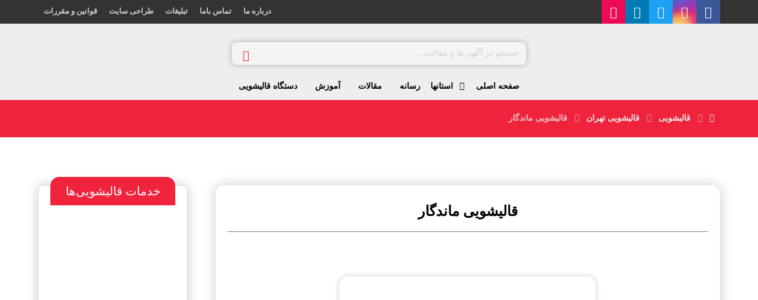

--- FILE ---
content_type: text/html; charset=UTF-8
request_url: https://ghalishoeiha.com/carpet-cleaning/%D9%82%D8%A7%D9%84%DB%8C%D8%B4%D9%88%DB%8C%DB%8C-%D8%AA%D9%87%D8%B1%D8%A7%D9%86/%D9%82%D8%A7%D9%84%DB%8C%D8%B4%D9%88%DB%8C%DB%8C-%D9%85%D8%A7%D9%86%D8%AF%DA%AF%D8%A7%D8%B1-%D8%AA%D9%87%D8%B1%D8%A7%D9%86-%D8%B3%D8%B1%D9%88%D8%B1%DB%8C-%D8%B1%D8%A7%DB%8C%DA%AF%D8%A7%D9%86-%D8%B3/
body_size: 50933
content:
<!DOCTYPE html>
				<html dir="rtl" lang="fa-IR" prefix="og: https://ogp.me/ns#">
				<head><meta http-equiv="Content-Type" content="text/html; charset=UTF-8"/><script>if(navigator.userAgent.match(/MSIE|Internet Explorer/i)||navigator.userAgent.match(/Trident\/7\..*?rv:11/i)){var href=document.location.href;if(!href.match(/[?&]nowprocket/)){if(href.indexOf("?")==-1){if(href.indexOf("#")==-1){document.location.href=href+"?nowprocket=1"}else{document.location.href=href.replace("#","?nowprocket=1#")}}else{if(href.indexOf("#")==-1){document.location.href=href+"&nowprocket=1"}else{document.location.href=href.replace("#","&nowprocket=1#")}}}}</script><script>(()=>{class RocketLazyLoadScripts{constructor(){this.v="1.2.6",this.triggerEvents=["keydown","mousedown","mousemove","touchmove","touchstart","touchend","wheel"],this.userEventHandler=this.t.bind(this),this.touchStartHandler=this.i.bind(this),this.touchMoveHandler=this.o.bind(this),this.touchEndHandler=this.h.bind(this),this.clickHandler=this.u.bind(this),this.interceptedClicks=[],this.interceptedClickListeners=[],this.l(this),window.addEventListener("pageshow",(t=>{this.persisted=t.persisted,this.everythingLoaded&&this.m()})),this.CSPIssue=sessionStorage.getItem("rocketCSPIssue"),document.addEventListener("securitypolicyviolation",(t=>{this.CSPIssue||"script-src-elem"!==t.violatedDirective||"data"!==t.blockedURI||(this.CSPIssue=!0,sessionStorage.setItem("rocketCSPIssue",!0))})),document.addEventListener("DOMContentLoaded",(()=>{this.k()})),this.delayedScripts={normal:[],async:[],defer:[]},this.trash=[],this.allJQueries=[]}p(t){document.hidden?t.t():(this.triggerEvents.forEach((e=>window.addEventListener(e,t.userEventHandler,{passive:!0}))),window.addEventListener("touchstart",t.touchStartHandler,{passive:!0}),window.addEventListener("mousedown",t.touchStartHandler),document.addEventListener("visibilitychange",t.userEventHandler))}_(){this.triggerEvents.forEach((t=>window.removeEventListener(t,this.userEventHandler,{passive:!0}))),document.removeEventListener("visibilitychange",this.userEventHandler)}i(t){"HTML"!==t.target.tagName&&(window.addEventListener("touchend",this.touchEndHandler),window.addEventListener("mouseup",this.touchEndHandler),window.addEventListener("touchmove",this.touchMoveHandler,{passive:!0}),window.addEventListener("mousemove",this.touchMoveHandler),t.target.addEventListener("click",this.clickHandler),this.L(t.target,!0),this.S(t.target,"onclick","rocket-onclick"),this.C())}o(t){window.removeEventListener("touchend",this.touchEndHandler),window.removeEventListener("mouseup",this.touchEndHandler),window.removeEventListener("touchmove",this.touchMoveHandler,{passive:!0}),window.removeEventListener("mousemove",this.touchMoveHandler),t.target.removeEventListener("click",this.clickHandler),this.L(t.target,!1),this.S(t.target,"rocket-onclick","onclick"),this.M()}h(){window.removeEventListener("touchend",this.touchEndHandler),window.removeEventListener("mouseup",this.touchEndHandler),window.removeEventListener("touchmove",this.touchMoveHandler,{passive:!0}),window.removeEventListener("mousemove",this.touchMoveHandler)}u(t){t.target.removeEventListener("click",this.clickHandler),this.L(t.target,!1),this.S(t.target,"rocket-onclick","onclick"),this.interceptedClicks.push(t),t.preventDefault(),t.stopPropagation(),t.stopImmediatePropagation(),this.M()}O(){window.removeEventListener("touchstart",this.touchStartHandler,{passive:!0}),window.removeEventListener("mousedown",this.touchStartHandler),this.interceptedClicks.forEach((t=>{t.target.dispatchEvent(new MouseEvent("click",{view:t.view,bubbles:!0,cancelable:!0}))}))}l(t){EventTarget.prototype.addEventListenerWPRocketBase=EventTarget.prototype.addEventListener,EventTarget.prototype.addEventListener=function(e,i,o){"click"!==e||t.windowLoaded||i===t.clickHandler||t.interceptedClickListeners.push({target:this,func:i,options:o}),(this||window).addEventListenerWPRocketBase(e,i,o)}}L(t,e){this.interceptedClickListeners.forEach((i=>{i.target===t&&(e?t.removeEventListener("click",i.func,i.options):t.addEventListener("click",i.func,i.options))})),t.parentNode!==document.documentElement&&this.L(t.parentNode,e)}D(){return new Promise((t=>{this.P?this.M=t:t()}))}C(){this.P=!0}M(){this.P=!1}S(t,e,i){t.hasAttribute&&t.hasAttribute(e)&&(event.target.setAttribute(i,event.target.getAttribute(e)),event.target.removeAttribute(e))}t(){this._(this),"loading"===document.readyState?document.addEventListener("DOMContentLoaded",this.R.bind(this)):this.R()}k(){let t=[];document.querySelectorAll("script[type=rocketlazyloadscript][data-rocket-src]").forEach((e=>{let i=e.getAttribute("data-rocket-src");if(i&&!i.startsWith("data:")){0===i.indexOf("//")&&(i=location.protocol+i);try{const o=new URL(i).origin;o!==location.origin&&t.push({src:o,crossOrigin:e.crossOrigin||"module"===e.getAttribute("data-rocket-type")})}catch(t){}}})),t=[...new Map(t.map((t=>[JSON.stringify(t),t]))).values()],this.T(t,"preconnect")}async R(){this.lastBreath=Date.now(),this.j(this),this.F(this),this.I(),this.W(),this.q(),await this.A(this.delayedScripts.normal),await this.A(this.delayedScripts.defer),await this.A(this.delayedScripts.async);try{await this.U(),await this.H(this),await this.J()}catch(t){console.error(t)}window.dispatchEvent(new Event("rocket-allScriptsLoaded")),this.everythingLoaded=!0,this.D().then((()=>{this.O()})),this.N()}W(){document.querySelectorAll("script[type=rocketlazyloadscript]").forEach((t=>{t.hasAttribute("data-rocket-src")?t.hasAttribute("async")&&!1!==t.async?this.delayedScripts.async.push(t):t.hasAttribute("defer")&&!1!==t.defer||"module"===t.getAttribute("data-rocket-type")?this.delayedScripts.defer.push(t):this.delayedScripts.normal.push(t):this.delayedScripts.normal.push(t)}))}async B(t){if(await this.G(),!0!==t.noModule||!("noModule"in HTMLScriptElement.prototype))return new Promise((e=>{let i;function o(){(i||t).setAttribute("data-rocket-status","executed"),e()}try{if(navigator.userAgent.indexOf("Firefox/")>0||""===navigator.vendor||this.CSPIssue)i=document.createElement("script"),[...t.attributes].forEach((t=>{let e=t.nodeName;"type"!==e&&("data-rocket-type"===e&&(e="type"),"data-rocket-src"===e&&(e="src"),i.setAttribute(e,t.nodeValue))})),t.text&&(i.text=t.text),i.hasAttribute("src")?(i.addEventListener("load",o),i.addEventListener("error",(function(){i.setAttribute("data-rocket-status","failed-network"),e()})),setTimeout((()=>{i.isConnected||e()}),1)):(i.text=t.text,o()),t.parentNode.replaceChild(i,t);else{const i=t.getAttribute("data-rocket-type"),s=t.getAttribute("data-rocket-src");i?(t.type=i,t.removeAttribute("data-rocket-type")):t.removeAttribute("type"),t.addEventListener("load",o),t.addEventListener("error",(i=>{this.CSPIssue&&i.target.src.startsWith("data:")?(console.log("WPRocket: data-uri blocked by CSP -> fallback"),t.removeAttribute("src"),this.B(t).then(e)):(t.setAttribute("data-rocket-status","failed-network"),e())})),s?(t.removeAttribute("data-rocket-src"),t.src=s):t.src="data:text/javascript;base64,"+window.btoa(unescape(encodeURIComponent(t.text)))}}catch(i){t.setAttribute("data-rocket-status","failed-transform"),e()}}));t.setAttribute("data-rocket-status","skipped")}async A(t){const e=t.shift();return e&&e.isConnected?(await this.B(e),this.A(t)):Promise.resolve()}q(){this.T([...this.delayedScripts.normal,...this.delayedScripts.defer,...this.delayedScripts.async],"preload")}T(t,e){var i=document.createDocumentFragment();t.forEach((t=>{const o=t.getAttribute&&t.getAttribute("data-rocket-src")||t.src;if(o&&!o.startsWith("data:")){const s=document.createElement("link");s.href=o,s.rel=e,"preconnect"!==e&&(s.as="script"),t.getAttribute&&"module"===t.getAttribute("data-rocket-type")&&(s.crossOrigin=!0),t.crossOrigin&&(s.crossOrigin=t.crossOrigin),t.integrity&&(s.integrity=t.integrity),i.appendChild(s),this.trash.push(s)}})),document.head.appendChild(i)}j(t){let e={};function i(i,o){return e[o].eventsToRewrite.indexOf(i)>=0&&!t.everythingLoaded?"rocket-"+i:i}function o(t,o){!function(t){e[t]||(e[t]={originalFunctions:{add:t.addEventListener,remove:t.removeEventListener},eventsToRewrite:[]},t.addEventListener=function(){arguments[0]=i(arguments[0],t),e[t].originalFunctions.add.apply(t,arguments)},t.removeEventListener=function(){arguments[0]=i(arguments[0],t),e[t].originalFunctions.remove.apply(t,arguments)})}(t),e[t].eventsToRewrite.push(o)}function s(e,i){let o=e[i];e[i]=null,Object.defineProperty(e,i,{get:()=>o||function(){},set(s){t.everythingLoaded?o=s:e["rocket"+i]=o=s}})}o(document,"DOMContentLoaded"),o(window,"DOMContentLoaded"),o(window,"load"),o(window,"pageshow"),o(document,"readystatechange"),s(document,"onreadystatechange"),s(window,"onload"),s(window,"onpageshow");try{Object.defineProperty(document,"readyState",{get:()=>t.rocketReadyState,set(e){t.rocketReadyState=e},configurable:!0}),document.readyState="loading"}catch(t){console.log("WPRocket DJE readyState conflict, bypassing")}}F(t){let e;function i(e){return t.everythingLoaded?e:e.split(" ").map((t=>"load"===t||0===t.indexOf("load.")?"rocket-jquery-load":t)).join(" ")}function o(o){function s(t){const e=o.fn[t];o.fn[t]=o.fn.init.prototype[t]=function(){return this[0]===window&&("string"==typeof arguments[0]||arguments[0]instanceof String?arguments[0]=i(arguments[0]):"object"==typeof arguments[0]&&Object.keys(arguments[0]).forEach((t=>{const e=arguments[0][t];delete arguments[0][t],arguments[0][i(t)]=e}))),e.apply(this,arguments),this}}o&&o.fn&&!t.allJQueries.includes(o)&&(o.fn.ready=o.fn.init.prototype.ready=function(e){return t.domReadyFired?e.bind(document)(o):document.addEventListener("rocket-DOMContentLoaded",(()=>e.bind(document)(o))),o([])},s("on"),s("one"),t.allJQueries.push(o)),e=o}o(window.jQuery),Object.defineProperty(window,"jQuery",{get:()=>e,set(t){o(t)}})}async H(t){const e=document.querySelector("script[data-webpack]");e&&(await async function(){return new Promise((t=>{e.addEventListener("load",t),e.addEventListener("error",t)}))}(),await t.K(),await t.H(t))}async U(){this.domReadyFired=!0;try{document.readyState="interactive"}catch(t){}await this.G(),document.dispatchEvent(new Event("rocket-readystatechange")),await this.G(),document.rocketonreadystatechange&&document.rocketonreadystatechange(),await this.G(),document.dispatchEvent(new Event("rocket-DOMContentLoaded")),await this.G(),window.dispatchEvent(new Event("rocket-DOMContentLoaded"))}async J(){try{document.readyState="complete"}catch(t){}await this.G(),document.dispatchEvent(new Event("rocket-readystatechange")),await this.G(),document.rocketonreadystatechange&&document.rocketonreadystatechange(),await this.G(),window.dispatchEvent(new Event("rocket-load")),await this.G(),window.rocketonload&&window.rocketonload(),await this.G(),this.allJQueries.forEach((t=>t(window).trigger("rocket-jquery-load"))),await this.G();const t=new Event("rocket-pageshow");t.persisted=this.persisted,window.dispatchEvent(t),await this.G(),window.rocketonpageshow&&window.rocketonpageshow({persisted:this.persisted}),this.windowLoaded=!0}m(){document.onreadystatechange&&document.onreadystatechange(),window.onload&&window.onload(),window.onpageshow&&window.onpageshow({persisted:this.persisted})}I(){const t=new Map;document.write=document.writeln=function(e){const i=document.currentScript;i||console.error("WPRocket unable to document.write this: "+e);const o=document.createRange(),s=i.parentElement;let n=t.get(i);void 0===n&&(n=i.nextSibling,t.set(i,n));const c=document.createDocumentFragment();o.setStart(c,0),c.appendChild(o.createContextualFragment(e)),s.insertBefore(c,n)}}async G(){Date.now()-this.lastBreath>45&&(await this.K(),this.lastBreath=Date.now())}async K(){return document.hidden?new Promise((t=>setTimeout(t))):new Promise((t=>requestAnimationFrame(t)))}N(){this.trash.forEach((t=>t.remove()))}static run(){const t=new RocketLazyLoadScripts;t.p(t)}}RocketLazyLoadScripts.run()})();</script>

					

					<meta name="viewport" content="width=device-width, initial-scale=1.0, minimum-scale=1.0"/>
<!-- بهینه‌سازی موتور جستجو توسط Rank Math PRO - https://rankmath.com/ -->
<title>قالیشویی ماندگار - مجهز به گرم خانه گازی | سرویس سراسر تهران</title><link rel="preload" data-rocket-preload as="style" href="https://fonts.googleapis.com/css?family=YekanBakh%3A300%2C400%2C700&#038;display=swap" /><link rel="stylesheet" href="https://fonts.googleapis.com/css?family=YekanBakh%3A300%2C400%2C700&#038;display=swap" media="print" onload="this.media='all'" /><noscript><link rel="stylesheet" href="https://fonts.googleapis.com/css?family=YekanBakh%3A300%2C400%2C700&#038;display=swap" /></noscript><style id="rocket-critical-css">ul{box-sizing:border-box}:root{--wp--preset--font-size--normal:16px;--wp--preset--font-size--huge:42px}@font-face{font-family:'czicons';src:url(https://ghalishoeiha.com/wp-content/plugins/codevz-plus/admin/fields/codevz_fields/icons/czicons.eot);src:url(https://ghalishoeiha.com/wp-content/plugins/codevz-plus/admin/fields/codevz_fields/icons/czicons.eot#iefix) format('embedded-opentype'),url(https://ghalishoeiha.com/wp-content/plugins/codevz-plus/admin/fields/codevz_fields/icons/czicons.woff2) format('woff2'),url(https://ghalishoeiha.com/wp-content/plugins/codevz-plus/admin/fields/codevz_fields/icons/czicons.woff) format('woff'),url(https://ghalishoeiha.com/wp-content/plugins/codevz-plus/admin/fields/codevz_fields/icons/czicons.ttf) format('truetype'),url(https://ghalishoeiha.com/wp-content/plugins/codevz-plus/admin/fields/codevz_fields/icons/czicons.svg#czicons) format('svg');font-weight:normal;font-style:normal;font-display:swap}[class*=" czico-"]:before{font-family:"czicons";font-style:normal;font-weight:normal;speak:none;display:inline-block;text-decoration:inherit;width:1em;text-align:center;font-variant:normal;text-transform:none;-webkit-font-smoothing:antialiased;-moz-osx-font-smoothing:grayscale}.czico-072-check-mark:before{content:'\e847'}.czico-125-add-song:before{content:'\e87c'}.czico-127-add-4:before{content:'\e87e'}.czico-133-arrows-7:before{content:'\e884'}.czico-139-search-8:before{content:'\e88a'}.czico-143-magnifier-tool:before{content:'\e88e'}.czico-198-cancel:before{content:'\e8c5'}.czico-Icon-Navigation-Expand-More:before{content:'\e942'}.czico-aparat:before{content:'\e965'}@font-face{font-display:swap;font-family:iranyekan_standard;font-style:normal;font-weight:bold;src:url(https://ghalishoeiha.com/wp-content/plugins/codevz-plus/rtl-xtra/fonts/standard/iranyekan/iranyekanwebbold.eot);src:url(https://ghalishoeiha.com/wp-content/plugins/codevz-plus/rtl-xtra/fonts/standard/iranyekan/iranyekanwebbold.eot?#iefix) format('embedded-opentype'),url(https://ghalishoeiha.com/wp-content/plugins/codevz-plus/rtl-xtra/fonts/standard/iranyekan/iranyekanwebbold.woff) format('woff')}@font-face{font-display:swap;font-family:iranyekan_standard;font-style:normal;font-weight:300;src:url(https://ghalishoeiha.com/wp-content/plugins/codevz-plus/rtl-xtra/fonts/standard/iranyekan/iranyekanweblight.eot);src:url(https://ghalishoeiha.com/wp-content/plugins/codevz-plus/rtl-xtra/fonts/standard/iranyekan/iranyekanweblight.eot?#iefix) format('embedded-opentype'),url(https://ghalishoeiha.com/wp-content/plugins/codevz-plus/rtl-xtra/fonts/standard/iranyekan/iranyekanweblight.woff) format('woff')}@font-face{font-display:swap;font-family:iranyekan_standard;font-style:normal;font-weight:normal;src:url(https://ghalishoeiha.com/wp-content/plugins/codevz-plus/rtl-xtra/fonts/standard/iranyekan/iranyekanwebregular.eot);src:url(https://ghalishoeiha.com/wp-content/plugins/codevz-plus/rtl-xtra/fonts/standard/iranyekan/iranyekanwebregular.eot?#iefix) format('embedded-opentype'),url(https://ghalishoeiha.com/wp-content/plugins/codevz-plus/rtl-xtra/fonts/standard/iranyekan/iranyekanwebregular.woff) format('woff')}@font-face{font-display:swap;font-family:iranyekan_standard;font-style:normal;font-weight:500;src:url(https://ghalishoeiha.com/wp-content/plugins/codevz-plus/rtl-xtra/fonts/standard/iranyekan/iranyekanwebmedium.eot);src:url(https://ghalishoeiha.com/wp-content/plugins/codevz-plus/rtl-xtra/fonts/standard/iranyekan/iranyekanwebmedium.eot?#iefix) format('embedded-opentype'),url(https://ghalishoeiha.com/wp-content/plugins/codevz-plus/rtl-xtra/fonts/standard/iranyekan/iranyekanwebmedium.woff) format('woff')}@font-face{font-display:swap;font-family:iranyekan_standard;font-style:normal;font-weight:800;src:url(https://ghalishoeiha.com/wp-content/plugins/codevz-plus/rtl-xtra/fonts/standard/iranyekan/iranyekanwebextrabold.eot);src:url(https://ghalishoeiha.com/wp-content/plugins/codevz-plus/rtl-xtra/fonts/standard/iranyekan/iranyekanwebextrabold.eot?#iefix) format('embedded-opentype'),url(https://ghalishoeiha.com/wp-content/plugins/codevz-plus/rtl-xtra/fonts/standard/iranyekan/iranyekanwebextrabold.woff) format('woff')}@font-face{font-display:swap;font-family:iranyekan_standard;font-style:normal;font-weight:900;src:url(https://ghalishoeiha.com/wp-content/plugins/codevz-plus/rtl-xtra/fonts/standard/iranyekan/iranyekanwebblack.eot);src:url(https://ghalishoeiha.com/wp-content/plugins/codevz-plus/rtl-xtra/fonts/standard/iranyekan/iranyekanwebblack.eot?#iefix) format('embedded-opentype'),url(https://ghalishoeiha.com/wp-content/plugins/codevz-plus/rtl-xtra/fonts/standard/iranyekan/iranyekanwebblack.woff) format('woff')}body.rtl{font-family:iranyekan_standard,Tahoma,Arial,Helvetica}input,button{font-family:inherit}.vc_column-inner::after,.vc_row:after{clear:both}.vc_row:after,.vc_row:before{content:" ";display:table}.vc_column_container{width:100%}.vc_row{margin-left:-15px;margin-right:-15px}.vc_col-sm-12,.vc_col-sm-3,.vc_col-sm-4,.vc_col-sm-6{position:relative;min-height:1px;padding-left:15px;padding-right:15px;box-sizing:border-box}@media (min-width:768px){.vc_col-sm-12,.vc_col-sm-3,.vc_col-sm-4,.vc_col-sm-6{float:left}[dir=rtl] .vc_rtl-columns-reverse .vc_col-sm-3,[dir=rtl] .vc_rtl-columns-reverse .vc_col-sm-4,[dir=rtl] .vc_rtl-columns-reverse .vc_col-sm-6{float:right}.vc_col-sm-12{width:100%}.vc_col-sm-6{width:50%}.vc_col-sm-4{width:33.33333333%}.vc_col-sm-3{width:25%}}.vc_column-inner::after,.vc_column-inner::before{content:" ";display:table}.vc_column_container{padding-left:0;padding-right:0}.vc_column_container>.vc_column-inner{box-sizing:border-box;padding-left:15px;padding-right:15px;width:100%}@media (min-width:768px){.rtl .vc_col-sm-12,.rtl .vc_col-sm-3,.rtl .vc_col-sm-4,.rtl .vc_col-sm-6{float:right}}*{padding:0;margin:0;border:0;outline:0px;-webkit-font-smoothing:antialiased;-moz-osx-font-smoothing:grayscale}html{padding:0;border:0!important;overflow-x:hidden}body{background:#fff;font-family:"Open Sans",Tahoma,Arial,Helvetica;overflow-wrap:break-word;line-height:2;font-size:16px;text-wrap:pretty}form{font-size:16px}form button{font-size:14px}img{max-width:100%;display:block;height:auto;box-sizing:border-box}a{color:#000;text-decoration:none}h1,h3,h4{line-height:1.4;font-weight:bold;margin:0 0 10px 0;box-decoration-break:clone;-webkit-box-decoration-break:clone}h1{font-size:48px}h3{font-size:24px}h4{font-size:20px}p{margin-bottom:30px}p:last-child{margin-bottom:0}p:empty{display:none}strong{font-weight:bold}ul{list-style-type:disc;margin:0 0 0 20px}ul ul{margin-bottom:10px}#layout{position:relative;overflow:hidden}.layout_{margin:0!important;border-radius:0!important;border:0!important}.row{width:1280px;max-width:95%;position:relative;margin:0 auto}.page_content .row.clr{display:block}header .row{max-width:100%}.col{display:block;float:left;margin-left:4%}.s9{width:74%}.s3{width:22%}.col:first-child{margin-left:0}.clr:before,.clr:after{content:'\0020';display:block;overflow:hidden;visibility:hidden;width:0;height:0}.clr:after{clear:both}.cz_fixed_top_border{position:fixed;z-index:999;bottom:0;left:0;width:100%;height:0}.cz_fixed_top_border{bottom:auto;top:0}.page_header{position:relative;z-index:100}.header_1,.header_2,.header_3{position:relative}.cz_elm{font-size:16px}.elms_row>.clr{display:table;width:100%;position:relative}.elms_left,.elms_center,.elms_right{position:relative;display:table-cell;vertical-align:top}.have_center>.elms_row>.clr{display:flex}.have_center .elms_left,.have_center .elms_center,.have_center .elms_right{flex:1 0 20%;display:block;width:100%}.have_center .elms_center{margin:0 auto;flex-basis:60%}.elms_left>div{float:left}.elms_center>div{margin:0 auto;display:table}.elms_center>div>div{float:left}.elms_right>div{float:right}.elm_icon_text{border:0}.elm_icon_text>i,.elm_icon_text>span{display:inline-block;vertical-align:middle}.header_4{position:relative;z-index:1}.header_4{display:none}.logo>a{display:block;border:0;font-size:40px}.logo_is_img>a{font-size:10px}.sf-menu,.sf-menu .sub-menu{margin:0;list-style-type:none}.sf-menu>.cz{position:relative;float:left;margin:0}.elms_center .sf-menu{text-align:center}.elms_center .sf-menu>.cz{float:none;display:inline-block}.sf-menu>.cz>a{position:relative;display:block;z-index:1;padding:6px 0;margin:0 30px 0 0;background:none;font-weight:600;font-style:normal;font-size:14px;letter-spacing:0}.sf-menu>.cz>a>span{z-index:1}.sf-menu .cz a{border:0}.sf-menu>.cz>a:before{display:block;content:'';position:absolute;z-index:-1;bottom:0;left:0;width:100%;height:2px;background:#4e71fe;transform-origin:right;transform:scale(0,1);-webkit-backface-visibility:hidden;backface-visibility:hidden}.sf-menu .cz a span>i{vertical-align:baseline;margin-right:8px}.cz_menu_fx_bottom_to_top .sf-menu>.cz>a:before{height:100%;width:calc(100% + 16px);left:-8px;bottom:0;transform-origin:top;transform:scale(1,0)}.cz_menu_fx_right_to_left .sf-menu>.cz>a:before{transform-origin:left}.cz_menu_subtitle{display:block;font-weight:normal;font-size:.9em;opacity:.7}.sf-menu>.cz:after{content:'';position:absolute;top:50%;right:0;transform:translate(50%,-50%)}.sf-menu>li.cz:nth-last-child(2):after{display:none;visibility:hidden}.sf-menu .sub-menu{display:none;position:absolute;left:-20px;width:210px;background:#fff;border-radius:2px;text-align:left;padding:16px 0;z-index:9;box-sizing:content-box}.cz_submenu_fx_zoomout .sub-menu{animation:MenuZoomOut .4s cubic-bezier(.180,.890,.330,1.270)}@keyframes MenuZoomOut{0%{transform:scale(1.2)}100%{transform:scale(1)}}.sf-menu .sub-menu .sub-menu{top:0;left:200px}.sf-menu .cz .cz a{position:relative;display:block;padding:8px 24px;font-weight:normal;line-height:1}.cz_parent_megamenu>.sub-menu{background-size:cover;box-sizing:border-box}.cz_parent_megamenu>.cz_custom_mega_menu{padding:20px}.cz_custom_mega_menu>div,.cz_custom_mega_menu>div>div{width:100%}ul.sub-menu.cz_custom_mega_menu{width:840px}.cz_megamenu_center_mode>.sub-menu{left:50%;transform:translateX(-50%)}.sf-menu>.cz:last-child:after{display:none;visibility:hidden}ul.offcanvas_menu{display:none}header .search{width:280px}.outer_search form button{position:absolute!important;right:16px;top:50%;transform:translateY(-50%);font-size:18px;line-height:1;margin:0;padding:0!important;color:#111!important;background:none!important;border:0!important}.logo,.search,.search form,.sf-menu .cz .cz,.cz_elm{position:relative}.search_with_icon>i,header .fa-bars,i.icon_mobile_offcanvas_menu{width:2em;height:2em;font-size:22px;line-height:2em;border-radius:2px;text-align:center;vertical-align:middle;border:1px solid transparent}.elm_icon_text>i{width:1em;height:1em;line-height:1em;text-align:center}.search_style_icon_full .outer_search{display:none;position:fixed;width:100%;height:100%;left:0;top:0;background:#fff;z-index:999999999}.outer_search form button{box-shadow:none!important;background:none!important;border:0!important;overflow:visible!important;color:initial!important}.search_style_icon_full button{font-size:24px;right:30px}.search_style_icon_full .search{position:absolute;left:50%;top:30%;width:50%;transform:translateX(-50%)}.search_style_icon_full form>span{position:absolute;font-size:26px;color:rgba(167,167,167,.5);left:0;top:-78%}.search_style_icon_full .ajax_search_results{top:78px;width:100%;border:0;bottom:auto!important;overflow:visible}.search_style_icon_full .search input{padding:20px;font-size:24px}.search_style_icon_full form{animation:CubicIn .8s cubic-bezier(.180,.890,.330,1.270) forwards}@keyframes CubicIn{from{transform:translateY(30px)}to{transform:translateY(0px)}}#layout .offcanvas_menu{display:none}.ajax_search_results{display:none;position:absolute;background:#fff;border:1px solid rgba(167,167,167,.2);border-radius:2px;color:#7a7a7a;z-index:2;width:99.5%;left:0;bottom:0;overflow:hidden;box-shadow:1px 6px 20px rgba(17,17,17,.1)}.search_style_form .ajax_search_results{transform:translateY(101%)}i.icon_offcanvas_menu{display:none}.xtra-mobile-menu-additional{margin-top:auto;padding-top:30px;text-align:center;font-size:14px}.xtra-mobile-menu-additional .cz_social{position:relative;text-align:center;margin-bottom:10px}.xtra-mobile-menu-additional .cz_social a{font-size:14px}label{display:block;margin:0 0 10px}input{width:100%;padding:12px;margin:0;color:#444;font-size:1em;border-radius:2px;font-family:inherit;box-sizing:border-box;-webkit-appearance:none;border:1px solid rgba(167,167,167,.4)}input[type=checkbox]{-webkit-appearance:none;width:auto!important;display:inline-block!important;margin:0 10px 0 0!important;padding:5px!important;vertical-align:middle!important;-webkit-appearance:checkbox}::-moz-placeholder{text-align:initial;opacity:1}input::-webkit-input-placeholder{text-align:initial;color:inherit;opacity:.8}input::-ms-input-placeholder{text-align:initial;color:inherit;opacity:.8}input::-moz-input-placeholder{text-align:initial;color:inherit;opacity:.8}form button,.cz_header_button{display:inline-block;position:relative;overflow:hidden;z-index:1;color:#fff;border:0;font-family:inherit;background-color:#4e71fe;border-radius:2px;width:auto;padding:12px 20px;text-align:center}.cz_header_button{border:1px solid transparent}.cz_btn_header_icon_before{margin:0 10px 0 0}.page_content{position:relative;margin:80px 0}.widget,.content{position:relative;padding:0;margin:0 0 50px}.widget{padding:30px;border-radius:2px}.widget>.codevz-widget-title,.section_title{position:relative;border-bottom:1px solid rgba(167,167,167,.2);padding:0 0 20px;margin:0 0 20px}.xtra-post-title{border:0}.xtra-post-title .xtra-post-title-headline{font-size:inherit;font-family:inherit;font-weight:inherit;font-style:inherit;line-height:inherit;color:inherit;margin:0;padding:0}.sidebar_inner{position:relative}.widget>.codevz-widget-title:before,.widget>.codevz-widget-title:after{position:absolute;content:'';width:30%;height:6px;left:0;bottom:-1px}.widget li{margin:5px 0}.widget ul{position:relative;padding-left:0!important;padding-right:0!important}.xtra-post-title-date{display:flex;align-items:baseline;line-height:1.6;margin:-35px 0 30px}.xtra-post-title-date a{color:#676767;font-size:14px;font-weight:normal;margin-top:10px;display:inline-block}.breadcrumbs{margin:0;font-size:14px;font-weight:normal;padding:0 0 10px;background:none;box-shadow:none;display:table}.breadcrumbs>i{opacity:.6;margin:0 12px}.breadcrumbs>b:first-child i{margin:0}.page_cover{position:relative;z-index:0}.page_title{padding:30px 0 10px}.inactive_l{opacity:.8}i.backtotop{display:none;overflow:hidden;position:fixed;right:30px;bottom:30px;font-size:18px;width:2.4em;height:2.4em;line-height:2.4em;text-align:center;border-radius:2px;background:#fff;border:1px solid rgba(167,167,167,.2);z-index:99999;transform:scale(1)}.hidden,.hide,i.hide{display:none!important}.relative{position:relative!important;min-height:1px}.tac{text-align:center!important}.mr8{margin-right:8px}.mr10{margin-right:10px}.wp-post-image{margin:0 auto}i.xtra-close-icon{position:fixed!important;z-index:99999999999;top:70px;right:70px;margin:0;color:#fff;font-size:24px;border-radius:50px;width:2em;height:2em;line-height:2em;text-align:center;mix-blend-mode:difference}.fas,.page_title .fa{font-weight:900!important}.far{font-weight:400!important}.cz_overlay{position:fixed;display:none;top:0;left:0;z-index:1000;height:100%;width:100%;background:rgba(0,0,0,.6)}body{direction:rtl}form{direction:rtl;color:inherit!important}ul{margin:0 20px 0 0}form input[type=checkbox],input[type=checkbox]{margin:0 0 0 10px!important}.col{float:right;margin-left:0;margin-right:4%}.col:first-child{margin-right:0}.elms_left>div,.sf-menu>.cz{float:right}.elms_right>div{float:left}.sf-menu{margin:0}.sf-menu>.cz>a{margin:0 0 0 30px}.sf-menu .cz a span>i{margin-right:0;margin-left:8px}.sf-menu>.cz:after{right:auto;left:0;transform:translate(-50%,-50%)}.sf-menu .sub-menu{text-align:right;left:auto;right:-20px}.sf-menu .sub-menu .sub-menu{left:auto;right:200px}.sf-menu .cz .cz a{text-align:right}.outer_search form button{left:16px;right:auto}.search_style_icon_full form>span{right:0;left:auto}.cz_btn_header_icon_before{margin:0 0 0 10px}.widget>h4:before,.widget>h4:after{left:auto;right:0}.mr8{margin-right:0;margin-left:8px}.mr10{margin-right:0;margin-left:10px}.widget{text-align:right}i.xtra-close-icon{left:70px;right:auto}@media screen and (max-width:480px){.sf-menu>.cz{width:100%}i.cz_close_popup{right:auto;left:20px}}#comments a{color:inherit}#cancel-comment-reply-link{font-weight:500;font-size:14px}.comment-form-cookies-consent input[type="checkbox"]{display:none!important}[data-cz-style]{opacity:0}.page_content i:before{margin:0;width:auto;line-height:inherit}.vc_row{position:relative;z-index:auto}img[src*=".jpg"]{background-color:rgba(167,167,167,.2)}.cz_social{position:relative}.header_1 .cz_social{z-index:99999}.cz_social a{position:relative;display:inline-block;text-align:center;font-size:20px;width:2em;height:2em;line-height:2em}.cz_social span{display:none}.cz_social i{line-height:inherit}.cz_social_colored_bg a{background:#aaa}.cz_social_colored_bg .cz-twitter{background-color:#1DA1F2!important}.cz_social_colored_bg .cz-facebook{background-color:#3b5998!important}.cz_social_colored_bg .cz-linkedin-in{background-color:#007bb6!important}.cz_social_colored_bg .cz-instagram{background-color:#a17357!important;background:radial-gradient(circle farthest-corner at 35% 100%,#fec564,transparent 50%),radial-gradient(circle farthest-corner at 10% 140%,#feda7e,transparent 50%),radial-gradient(ellipse farthest-corner at 0 -25%,#5258cf,transparent 50%),radial-gradient(ellipse farthest-corner at 20% -50%,#5258cf,transparent 50%),radial-gradient(ellipse farthest-corner at 100% 0,#893dc2,transparent 50%),radial-gradient(ellipse farthest-corner at 60% -20%,#893dc2,transparent 50%),radial-gradient(ellipse farthest-corner at 100% 100%,#d9317a,transparent),linear-gradient(#6559ca,#bc318f 30%,#e42e66 50%,#fa5332 70%,#ffdc80 100%)!important}.cz_social_colored_bg .cz-aparat{background-color:#ed0b58!important}.cz_social_colored_bg a{color:#fff}@media screen and (min-width:768px){.show_on_mobile{display:none!important}}@media screen and (max-width:480px){.show_on_mobile{display:block!important}}.fa.fa-home:before{content:"\f015"}.fa.fa-facebook{font-family:"Font Awesome 6 Brands";font-weight:400}.fa.fa-facebook:before{content:"\f39e"}.fa{font-family:var(--fa-style-family,"Font Awesome 6 Free");font-weight:var(--fa-style,900)}.fa,.fab,.far,.fas{-moz-osx-font-smoothing:grayscale;-webkit-font-smoothing:antialiased;display:var(--fa-display,inline-block);font-style:normal;font-variant:normal;line-height:1;text-rendering:auto}.far,.fas{font-family:"Font Awesome 6 Free"}.fab{font-family:"Font Awesome 6 Brands"}.fa-bars:before{content:"\f0c9"}.fa-clock:before{content:"\f017"}.fa-home:before{content:"\f015"}.fa-angle-up:before{content:"\f106"}.fa-angle-left:before{content:"\f104"}:host,:root{--fa-style-family-brands:"Font Awesome 6 Brands";--fa-font-brands:normal 400 1em/1 "Font Awesome 6 Brands"}@font-face{font-family:"Font Awesome 6 Brands";font-style:normal;font-weight:400;font-display:swap;src:url(https://ghalishoeiha.com/wp-content/plugins/codevz-plus/admin/assets/css/font-awesome/webfonts/fa-brands-400.woff2) format("woff2"),url(https://ghalishoeiha.com/wp-content/plugins/codevz-plus/admin/assets/css/font-awesome/webfonts/fa-brands-400.ttf) format("truetype")}.fab{font-weight:400}.fa-linkedin-in:before{content:"\f0e1"}.fa-instagram:before{content:"\f16d"}.fa-facebook:before{content:"\f09a"}.fa-twitter:before{content:"\f099"}:host,:root{--fa-font-regular:normal 400 1em/1 "Font Awesome 6 Free"}@font-face{font-family:"Font Awesome 6 Free";font-style:normal;font-weight:400;font-display:swap;src:url(https://ghalishoeiha.com/wp-content/plugins/codevz-plus/admin/assets/css/font-awesome/webfonts/fa-regular-400.woff2) format("woff2"),url(https://ghalishoeiha.com/wp-content/plugins/codevz-plus/admin/assets/css/font-awesome/webfonts/fa-regular-400.ttf) format("truetype")}.far{font-weight:400}:host,:root{--fa-style-family-classic:"Font Awesome 6 Free";--fa-font-solid:normal 900 1em/1 "Font Awesome 6 Free"}@font-face{font-family:"Font Awesome 6 Free";font-style:normal;font-weight:900;font-display:swap;src:url(https://ghalishoeiha.com/wp-content/plugins/codevz-plus/admin/assets/css/font-awesome/webfonts/fa-solid-900.woff2) format("woff2"),url(https://ghalishoeiha.com/wp-content/plugins/codevz-plus/admin/assets/css/font-awesome/webfonts/fa-solid-900.ttf) format("truetype")}.fas{font-weight:900}.cz_btn{position:relative;display:inline-block;border:0;margin:0 0 -10px;overflow:hidden;padding:.6em 1.2em;border-style:solid;color:#fff;background:#4e71fe;text-align:initial;-webkit-backface-visibility:hidden;backface-visibility:hidden;-moz-osx-font-smoothing:grayscale}[class*='fx_'] .cz_btn{-webkit-backface-visibility:visible;backface-visibility:visible}.cz_btn_block a{display:block;text-align:center}.cz_btn_right{float:right}.cz_btn_no_fx:before,.cz_btn_no_fx:after{display:none}.cz_btn:before,.cz_btn:after{position:absolute;display:none;content:'';border:0!important;padding:0!important}.cz_btn strong{font-weight:inherit;vertical-align:middle;white-space:nowrap}.cz_btn span{position:relative;z-index:1;display:block;vertical-align:middle;white-space:nowrap}.cz_btn b{width:auto;white-space:nowrap;padding:inherit;margin:0;opacity:0;font-weight:inherit;position:absolute;top:50%;left:50%;z-index:1;transform:translate(-50%,-50%)}.cz_btn i{position:relative;display:inline-block;vertical-align:middle;letter-spacing:0;margin:0 8px 0 0;width:1em;height:1em;line-height:1em;text-align:center;box-sizing:content-box}.cz_btn_right{float:left}.cz_btn i{margin:0 0 0 8px}.cz_line{position:relative;margin:10px 0;width:100%;height:4px;background:#111}.cz_line.tac{margin:0 auto;display:table}.cz_title{position:relative;z-index:1}.cz_title_has_bg{z-index:2}.cz_title.tac .cz_title_content{margin-right:auto;margin-left:auto}.cz_title_content{display:table;position:relative;word-break:break-word}.cz_title_content>div{position:relative;z-index:2;vertical-align:middle;word-break:normal}.cz_title_content>*{display:table-cell}.cz_title_has_bg .cz_title_content{padding:10px 30px}.cz_title_content *{margin:0}.services{position:relative}.services div.service_text{padding-left:100px;display:block;word-break:normal}.services_b .service_custom{display:inline-block;margin:0 0 20px}.services h3{border-bottom:4px solid #F1F1F1;display:inline-block;padding:0 0 8px}.services_b{text-align:center;padding:25px 10px;box-sizing:border-box}div.services.services_b div.service_text{padding-left:0}.services_b h3{border-bottom:0;margin-bottom:0}.services_b p,.services p{line-height:inherit}.services_b .service_img{float:none;display:table;margin:0 auto 20px;box-sizing:content-box}.service_img{float:left;margin:10px 20px 0 0;text-align:center;width:80px}.service_img img{margin:0 auto;display:table;max-width:80px}.services_b .service_img img{max-width:100%}.service_text .cz_wpe_content{overflow-wrap:initial}@media screen and (max-width:480px){.services div.service_text{padding:0!important;text-align:center!important}}.services div.service_text{padding-right:100px;padding-left:0}.service_img{float:right;margin:10px 0 0 20px}.services_b .service_img{margin-right:auto;margin-left:auto}.services_b div.service_text{padding:0}.cz_tabs{position:relative}.cz_tab{display:none;width:100%;margin:30px 0 0}.cz_tabs_content .cz_tab:last-child{display:block}.cz_tabs_flash .cz_tab>div{animation:xtraTabFlash .8s forwards}.cz_tab_a{position:relative;display:inline-block;padding:0 0 12px;margin:0 20px -4px 0;font-size:16px;font-weight:bold;border-bottom:4px solid transparent}.cz_tab_a>span{display:inline-block;vertical-align:middle}.cz_tabs_is_v .cz_tabs_content{width:70%;float:left}.cz_tabs_is_v .cz_tab{padding:0 30px}.cz_tabs_is_v .cz_tab_a{margin:0 0 10px;display:block}.cz_tabs_vl .cz_tab{margin:0}@keyframes xtraTabFlash{0%{opacity:.1}100%{opacity:1}}@media screen and (max-width:768px){.cz_tabs_is_v .cz_tabs_content{width:100%!important;margin-bottom:20px}}@media screen and (max-width:480px){.cz_tab_a,.cz_tabs_content{box-sizing:border-box;display:block;width:100%!important;margin-bottom:20px}}.cz_tab_a{margin:0 0 -4px 20px}.cz_tabs_is_v .cz_tabs_content{float:right}ul.cz_stylish_list,.rtl ul.cz_stylish_list{margin:0;padding:0;list-style:none!important}.cz_stylish_list li{position:relative;margin:0 0 10px;display:list-item;width:100%}.cz_stylish_list i{font-size:1em;width:2em;height:2em;line-height:2em;display:block;text-align:center;box-sizing:content-box}.cz_stylish_list li>div>span{line-height:1.6;display:block}.cz_stylish_list li>div{color:inherit;display:table-cell;vertical-align:middle;text-decoration:inherit}.cz_stylish_list .cz_sl_icon{vertical-align:top}@media screen and (max-width:768px){.cz_stylish_list span{text-align:initial!important}}@media screen and (max-width:480px){.center_on_mobile .cz_sl_icon,.center_on_mobile li>div{display:block}.center_on_mobile .cz_sl_icon>*{margin-left:auto!important;margin-right:auto!important;margin-bottom:10px}.center_on_mobile li>div>span{display:inline-block;text-align:center!important}}.cz_content_box,.cz_box_front_inner,.cz_content_box_parent_fx{position:relative;z-index:1}.cz_box_front_inner{margin:0;padding:30px}.cz_box_front_inner>div{border-radius:inherit}</style>
<meta name="description" content="قالیشویی زمزم فرشید - کد 63/38، قالیشویی,قالیشویی شاهد امین تهران ، قالیشویی,مزون و شوی لباس,شستشوی فرش در قالیشویی, قیمت قالیشویی, هزینه قالیشویی, قالیشویی مجاز,قالیشویی در تهران,قالیشویی در جنوب تهران,قالیشویی در شمال تهران,قالیشویی در شرق تهران,قالیشویی در غرب تهران,دستگاه قالیشویی, قالیشویی و خدمات فرش صمیم, قالیشویی شمیرانات ولنجک , کارخانه قالیشویی کار آفرین , قالیشویی بانو - کد 232, قالیشویی نوین - کد 147, قالیشویی گلبرگ - کد 106, قالیشویی محتشم کاشان - شماره ثبت 340379, قالیشویی صداقت - ش . م 146, قالیشویی برادران نوری نائینی - 930111, قالیشویی چله ابریشم - کد 355, قالیشویی برف شمیرانات, قالیشویی اقدسیه - کد 0381348894, قالیشویی سپید - کد 202, قالیشویی عباس آباد - کد 190, قالیشویی نارنج, قالیشویی پیر بابا, قالیشویی الهیه - ش.ث 320091"/>
<meta name="robots" content="follow, index, max-snippet:-1, max-video-preview:-1, max-image-preview:large"/>
<link rel="canonical" href="https://ghalishoeiha.com/carpet-cleaning/%d9%82%d8%a7%d9%84%db%8c%d8%b4%d9%88%db%8c%db%8c-%d8%aa%d9%87%d8%b1%d8%a7%d9%86/%d9%82%d8%a7%d9%84%db%8c%d8%b4%d9%88%db%8c%db%8c-%d9%85%d8%a7%d9%86%d8%af%da%af%d8%a7%d8%b1-%d8%aa%d9%87%d8%b1%d8%a7%d9%86-%d8%b3%d8%b1%d9%88%d8%b1%db%8c-%d8%b1%d8%a7%db%8c%da%af%d8%a7%d9%86-%d8%b3/" />
<meta property="og:locale" content="fa_IR" />
<meta property="og:type" content="article" />
<meta property="og:title" content="قالیشویی ماندگار - مجهز به گرم خانه گازی | سرویس سراسر تهران" />
<meta property="og:description" content="قالیشویی زمزم فرشید - کد 63/38، قالیشویی,قالیشویی شاهد امین تهران ، قالیشویی,مزون و شوی لباس,شستشوی فرش در قالیشویی, قیمت قالیشویی, هزینه قالیشویی, قالیشویی مجاز,قالیشویی در تهران,قالیشویی در جنوب تهران,قالیشویی در شمال تهران,قالیشویی در شرق تهران,قالیشویی در غرب تهران,دستگاه قالیشویی, قالیشویی و خدمات فرش صمیم, قالیشویی شمیرانات ولنجک , کارخانه قالیشویی کار آفرین , قالیشویی بانو - کد 232, قالیشویی نوین - کد 147, قالیشویی گلبرگ - کد 106, قالیشویی محتشم کاشان - شماره ثبت 340379, قالیشویی صداقت - ش . م 146, قالیشویی برادران نوری نائینی - 930111, قالیشویی چله ابریشم - کد 355, قالیشویی برف شمیرانات, قالیشویی اقدسیه - کد 0381348894, قالیشویی سپید - کد 202, قالیشویی عباس آباد - کد 190, قالیشویی نارنج, قالیشویی پیر بابا, قالیشویی الهیه - ش.ث 320091" />
<meta property="og:url" content="https://ghalishoeiha.com/carpet-cleaning/%d9%82%d8%a7%d9%84%db%8c%d8%b4%d9%88%db%8c%db%8c-%d8%aa%d9%87%d8%b1%d8%a7%d9%86/%d9%82%d8%a7%d9%84%db%8c%d8%b4%d9%88%db%8c%db%8c-%d9%85%d8%a7%d9%86%d8%af%da%af%d8%a7%d8%b1-%d8%aa%d9%87%d8%b1%d8%a7%d9%86-%d8%b3%d8%b1%d9%88%d8%b1%db%8c-%d8%b1%d8%a7%db%8c%da%af%d8%a7%d9%86-%d8%b3/" />
<meta property="og:site_name" content="قالیشویی‌ها" />
<meta property="article:tag" content="دستگاه قالیشویی" />
<meta property="article:tag" content="شستشوی فرش در قالیشویی" />
<meta property="article:tag" content="قالیشویی اقدسیه - کد 0381348894" />
<meta property="article:tag" content="قالیشویی الهیه - ش.ث 320091" />
<meta property="article:tag" content="قالیشویی بانو - کد 232" />
<meta property="article:tag" content="قالیشویی برادران نوری نائینی - 930111" />
<meta property="article:tag" content="قالیشویی برف شمیرانات" />
<meta property="article:tag" content="قالیشویی پیر بابا" />
<meta property="article:tag" content="قالیشویی چله ابریشم - کد 355" />
<meta property="article:tag" content="قالیشویی در تهران" />
<meta property="article:tag" content="قالیشویی در جنوب تهران" />
<meta property="article:tag" content="قالیشویی در شرق تهران" />
<meta property="article:tag" content="قالیشویی در شمال تهران" />
<meta property="article:tag" content="قالیشویی در غرب تهران" />
<meta property="article:tag" content="قالیشویی زمزم فرشید - کد 63/38، قالیشویی" />
<meta property="article:tag" content="قالیشویی سپید - کد 202" />
<meta property="article:tag" content="قالیشویی شاهد امین تهران ، قالیشویی" />
<meta property="article:tag" content="قالیشویی شمیرانات ولنجک" />
<meta property="article:tag" content="قالیشویی صداقت - ش . م 146" />
<meta property="article:tag" content="قالیشویی عباس آباد - کد 190" />
<meta property="article:tag" content="قالیشویی گلبرگ - کد 106" />
<meta property="article:tag" content="قالیشویی مجاز" />
<meta property="article:tag" content="قالیشویی محتشم کاشان - شماره ثبت 340379" />
<meta property="article:tag" content="قالیشویی نارنج" />
<meta property="article:tag" content="قالیشویی نوین - کد 147" />
<meta property="article:tag" content="قالیشویی و خدمات فرش صمیم" />
<meta property="article:tag" content="قیمت قالیشویی" />
<meta property="article:tag" content="کارخانه قالیشویی کار آفرین" />
<meta property="article:tag" content="مزون و شوی لباس" />
<meta property="article:tag" content="هزینه قالیشویی" />
<meta property="article:section" content="قالیشویی تهران" />
<meta property="og:updated_time" content="2021-06-07T22:51:14+04:30" />
<meta property="og:image" content="https://ghalishoeiha.com/wp-content/uploads/2015/09/images_ax-ghalishoei_Mandegar.jpg" />
<meta property="og:image:secure_url" content="https://ghalishoeiha.com/wp-content/uploads/2015/09/images_ax-ghalishoei_Mandegar.jpg" />
<meta property="og:image:width" content="433" />
<meta property="og:image:height" content="288" />
<meta property="og:image:alt" content="قالیشویی تهران ، قالیشویی ماندگار ، خشکشویی ، اتو ، شستشو با آب گرم ، شستشوع انواع فرش دستبافت" />
<meta property="og:image:type" content="image/jpeg" />
<meta property="article:published_time" content="۱۳۹۴-۰۷-۰۵\۰۸:۵۴:۲۰" />
<meta property="article:modified_time" content="۱۴۰۰-۰۳-۱۷\۱۸:۲۱:۱۴" />
<meta name="twitter:card" content="summary_large_image" />
<meta name="twitter:title" content="قالیشویی ماندگار - مجهز به گرم خانه گازی | سرویس سراسر تهران" />
<meta name="twitter:description" content="قالیشویی زمزم فرشید - کد 63/38، قالیشویی,قالیشویی شاهد امین تهران ، قالیشویی,مزون و شوی لباس,شستشوی فرش در قالیشویی, قیمت قالیشویی, هزینه قالیشویی, قالیشویی مجاز,قالیشویی در تهران,قالیشویی در جنوب تهران,قالیشویی در شمال تهران,قالیشویی در شرق تهران,قالیشویی در غرب تهران,دستگاه قالیشویی, قالیشویی و خدمات فرش صمیم, قالیشویی شمیرانات ولنجک , کارخانه قالیشویی کار آفرین , قالیشویی بانو - کد 232, قالیشویی نوین - کد 147, قالیشویی گلبرگ - کد 106, قالیشویی محتشم کاشان - شماره ثبت 340379, قالیشویی صداقت - ش . م 146, قالیشویی برادران نوری نائینی - 930111, قالیشویی چله ابریشم - کد 355, قالیشویی برف شمیرانات, قالیشویی اقدسیه - کد 0381348894, قالیشویی سپید - کد 202, قالیشویی عباس آباد - کد 190, قالیشویی نارنج, قالیشویی پیر بابا, قالیشویی الهیه - ش.ث 320091" />
<meta name="twitter:image" content="https://ghalishoeiha.com/wp-content/uploads/2015/09/images_ax-ghalishoei_Mandegar.jpg" />
<meta name="twitter:label1" content="نویسنده" />
<meta name="twitter:data1" content="مدیر سایت" />
<meta name="twitter:label2" content="زمان خواندن" />
<meta name="twitter:data2" content="کمتر از یک دقیقه" />
<script type="application/ld+json" class="rank-math-schema-pro">{"@context":"https://schema.org","@graph":[{"@type":"Organization","@id":"https://ghalishoeiha.com/#organization","name":"\u0642\u0627\u0644\u06cc\u0634\u0648\u06cc\u06cc\u200c\u0647\u0627"},{"@type":"WebSite","@id":"https://ghalishoeiha.com/#website","url":"https://ghalishoeiha.com","name":"\u0642\u0627\u0644\u06cc\u0634\u0648\u06cc\u06cc\u200c\u0647\u0627","publisher":{"@id":"https://ghalishoeiha.com/#organization"},"inLanguage":"fa-IR"},{"@type":"ImageObject","@id":"https://ghalishoeiha.com/wp-content/uploads/2015/09/images_ax-ghalishoei_Mandegar.jpg","url":"https://ghalishoeiha.com/wp-content/uploads/2015/09/images_ax-ghalishoei_Mandegar.jpg","width":"433","height":"288","caption":"\u0642\u0627\u0644\u06cc\u0634\u0648\u06cc\u06cc \u062a\u0647\u0631\u0627\u0646 \u060c \u0642\u0627\u0644\u06cc\u0634\u0648\u06cc\u06cc \u0645\u0627\u0646\u062f\u06af\u0627\u0631 \u060c \u062e\u0634\u06a9\u0634\u0648\u06cc\u06cc \u060c \u0627\u062a\u0648 \u060c \u0634\u0633\u062a\u0634\u0648 \u0628\u0627 \u0622\u0628 \u06af\u0631\u0645 \u060c \u0634\u0633\u062a\u0634\u0648\u0639 \u0627\u0646\u0648\u0627\u0639 \u0641\u0631\u0634 \u062f\u0633\u062a\u0628\u0627\u0641\u062a","inLanguage":"fa-IR"},{"@type":"BreadcrumbList","@id":"https://ghalishoeiha.com/carpet-cleaning/%d9%82%d8%a7%d9%84%db%8c%d8%b4%d9%88%db%8c%db%8c-%d8%aa%d9%87%d8%b1%d8%a7%d9%86/%d9%82%d8%a7%d9%84%db%8c%d8%b4%d9%88%db%8c%db%8c-%d9%85%d8%a7%d9%86%d8%af%da%af%d8%a7%d8%b1-%d8%aa%d9%87%d8%b1%d8%a7%d9%86-%d8%b3%d8%b1%d9%88%d8%b1%db%8c-%d8%b1%d8%a7%db%8c%da%af%d8%a7%d9%86-%d8%b3/#breadcrumb","itemListElement":[{"@type":"ListItem","position":"1","item":{"@id":"https://ghalishoeiha.com","name":"\u062e\u0627\u0646\u0647"}},{"@type":"ListItem","position":"2","item":{"@id":"https://ghalishoeiha.com/carpet-cleaning/%d9%82%d8%a7%d9%84%db%8c%d8%b4%d9%88%db%8c%db%8c-%d8%aa%d9%87%d8%b1%d8%a7%d9%86/%d9%82%d8%a7%d9%84%db%8c%d8%b4%d9%88%db%8c%db%8c-%d9%85%d8%a7%d9%86%d8%af%da%af%d8%a7%d8%b1-%d8%aa%d9%87%d8%b1%d8%a7%d9%86-%d8%b3%d8%b1%d9%88%d8%b1%db%8c-%d8%b1%d8%a7%db%8c%da%af%d8%a7%d9%86-%d8%b3/","name":"\u0642\u0627\u0644\u06cc\u0634\u0648\u06cc\u06cc \u0645\u0627\u0646\u062f\u06af\u0627\u0631"}}]},{"@type":"WebPage","@id":"https://ghalishoeiha.com/carpet-cleaning/%d9%82%d8%a7%d9%84%db%8c%d8%b4%d9%88%db%8c%db%8c-%d8%aa%d9%87%d8%b1%d8%a7%d9%86/%d9%82%d8%a7%d9%84%db%8c%d8%b4%d9%88%db%8c%db%8c-%d9%85%d8%a7%d9%86%d8%af%da%af%d8%a7%d8%b1-%d8%aa%d9%87%d8%b1%d8%a7%d9%86-%d8%b3%d8%b1%d9%88%d8%b1%db%8c-%d8%b1%d8%a7%db%8c%da%af%d8%a7%d9%86-%d8%b3/#webpage","url":"https://ghalishoeiha.com/carpet-cleaning/%d9%82%d8%a7%d9%84%db%8c%d8%b4%d9%88%db%8c%db%8c-%d8%aa%d9%87%d8%b1%d8%a7%d9%86/%d9%82%d8%a7%d9%84%db%8c%d8%b4%d9%88%db%8c%db%8c-%d9%85%d8%a7%d9%86%d8%af%da%af%d8%a7%d8%b1-%d8%aa%d9%87%d8%b1%d8%a7%d9%86-%d8%b3%d8%b1%d9%88%d8%b1%db%8c-%d8%b1%d8%a7%db%8c%da%af%d8%a7%d9%86-%d8%b3/","name":"\u0642\u0627\u0644\u06cc\u0634\u0648\u06cc\u06cc \u0645\u0627\u0646\u062f\u06af\u0627\u0631 - \u0645\u062c\u0647\u0632 \u0628\u0647 \u06af\u0631\u0645 \u062e\u0627\u0646\u0647 \u06af\u0627\u0632\u06cc | \u0633\u0631\u0648\u06cc\u0633 \u0633\u0631\u0627\u0633\u0631 \u062a\u0647\u0631\u0627\u0646","datePublished":"2015-09-27T12:24:20+03:30","dateModified":"2021-06-07T22:51:14+04:30","isPartOf":{"@id":"https://ghalishoeiha.com/#website"},"primaryImageOfPage":{"@id":"https://ghalishoeiha.com/wp-content/uploads/2015/09/images_ax-ghalishoei_Mandegar.jpg"},"inLanguage":"fa-IR","breadcrumb":{"@id":"https://ghalishoeiha.com/carpet-cleaning/%d9%82%d8%a7%d9%84%db%8c%d8%b4%d9%88%db%8c%db%8c-%d8%aa%d9%87%d8%b1%d8%a7%d9%86/%d9%82%d8%a7%d9%84%db%8c%d8%b4%d9%88%db%8c%db%8c-%d9%85%d8%a7%d9%86%d8%af%da%af%d8%a7%d8%b1-%d8%aa%d9%87%d8%b1%d8%a7%d9%86-%d8%b3%d8%b1%d9%88%d8%b1%db%8c-%d8%b1%d8%a7%db%8c%da%af%d8%a7%d9%86-%d8%b3/#breadcrumb"}},{"@type":"Person","@id":"https://ghalishoeiha.com/carpet-cleaning/%d9%82%d8%a7%d9%84%db%8c%d8%b4%d9%88%db%8c%db%8c-%d8%aa%d9%87%d8%b1%d8%a7%d9%86/%d9%82%d8%a7%d9%84%db%8c%d8%b4%d9%88%db%8c%db%8c-%d9%85%d8%a7%d9%86%d8%af%da%af%d8%a7%d8%b1-%d8%aa%d9%87%d8%b1%d8%a7%d9%86-%d8%b3%d8%b1%d9%88%d8%b1%db%8c-%d8%b1%d8%a7%db%8c%da%af%d8%a7%d9%86-%d8%b3/#author","name":"\u0645\u062f\u06cc\u0631 \u0633\u0627\u06cc\u062a","image":{"@type":"ImageObject","@id":"https://secure.gravatar.com/avatar/e35b7b82c4f617e06097693e4c5a8946?s=96&amp;d=mm&amp;r=g","url":"https://secure.gravatar.com/avatar/e35b7b82c4f617e06097693e4c5a8946?s=96&amp;d=mm&amp;r=g","caption":"\u0645\u062f\u06cc\u0631 \u0633\u0627\u06cc\u062a","inLanguage":"fa-IR"},"sameAs":["https://ghalishoeiha.com/"],"worksFor":{"@id":"https://ghalishoeiha.com/#organization"}},{"@type":"BlogPosting","headline":"\u0642\u0627\u0644\u06cc\u0634\u0648\u06cc\u06cc \u0645\u0627\u0646\u062f\u06af\u0627\u0631 - \u0645\u062c\u0647\u0632 \u0628\u0647 \u06af\u0631\u0645 \u062e\u0627\u0646\u0647 \u06af\u0627\u0632\u06cc | \u0633\u0631\u0648\u06cc\u0633 \u0633\u0631\u0627\u0633\u0631 \u062a\u0647\u0631\u0627\u0646","keywords":"\u0642\u0627\u0644\u06cc\u0634\u0648\u06cc\u06cc \u0645\u0627\u0646\u062f\u06af\u0627\u0631","datePublished":"2015-09-27T12:24:20+03:30","dateModified":"2021-06-07T22:51:14+04:30","author":{"@id":"https://ghalishoeiha.com/carpet-cleaning/%d9%82%d8%a7%d9%84%db%8c%d8%b4%d9%88%db%8c%db%8c-%d8%aa%d9%87%d8%b1%d8%a7%d9%86/%d9%82%d8%a7%d9%84%db%8c%d8%b4%d9%88%db%8c%db%8c-%d9%85%d8%a7%d9%86%d8%af%da%af%d8%a7%d8%b1-%d8%aa%d9%87%d8%b1%d8%a7%d9%86-%d8%b3%d8%b1%d9%88%d8%b1%db%8c-%d8%b1%d8%a7%db%8c%da%af%d8%a7%d9%86-%d8%b3/#author","name":"\u0645\u062f\u06cc\u0631 \u0633\u0627\u06cc\u062a"},"publisher":{"@id":"https://ghalishoeiha.com/#organization"},"description":"\u0642\u0627\u0644\u06cc\u0634\u0648\u06cc\u06cc \u0632\u0645\u0632\u0645 \u0641\u0631\u0634\u06cc\u062f - \u06a9\u062f 63/38\u060c \u0642\u0627\u0644\u06cc\u0634\u0648\u06cc\u06cc,\u0642\u0627\u0644\u06cc\u0634\u0648\u06cc\u06cc \u0634\u0627\u0647\u062f \u0627\u0645\u06cc\u0646 \u062a\u0647\u0631\u0627\u0646 \u060c \u0642\u0627\u0644\u06cc\u0634\u0648\u06cc\u06cc,\u0645\u0632\u0648\u0646 \u0648 \u0634\u0648\u06cc \u0644\u0628\u0627\u0633,\u0634\u0633\u062a\u0634\u0648\u06cc \u0641\u0631\u0634 \u062f\u0631 \u0642\u0627\u0644\u06cc\u0634\u0648\u06cc\u06cc, \u0642\u06cc\u0645\u062a \u0642\u0627\u0644\u06cc\u0634\u0648\u06cc\u06cc, \u0647\u0632\u06cc\u0646\u0647 \u0642\u0627\u0644\u06cc\u0634\u0648\u06cc\u06cc, \u0642\u0627\u0644\u06cc\u0634\u0648\u06cc\u06cc \u0645\u062c\u0627\u0632,\u0642\u0627\u0644\u06cc\u0634\u0648\u06cc\u06cc \u062f\u0631 \u062a\u0647\u0631\u0627\u0646,\u0642\u0627\u0644\u06cc\u0634\u0648\u06cc\u06cc \u062f\u0631 \u062c\u0646\u0648\u0628 \u062a\u0647\u0631\u0627\u0646,\u0642\u0627\u0644\u06cc\u0634\u0648\u06cc\u06cc \u062f\u0631 \u0634\u0645\u0627\u0644 \u062a\u0647\u0631\u0627\u0646,\u0642\u0627\u0644\u06cc\u0634\u0648\u06cc\u06cc \u062f\u0631 \u0634\u0631\u0642 \u062a\u0647\u0631\u0627\u0646,\u0642\u0627\u0644\u06cc\u0634\u0648\u06cc\u06cc \u062f\u0631 \u063a\u0631\u0628 \u062a\u0647\u0631\u0627\u0646,\u062f\u0633\u062a\u06af\u0627\u0647 \u0642\u0627\u0644\u06cc\u0634\u0648\u06cc\u06cc, \u0642\u0627\u0644\u06cc\u0634\u0648\u06cc\u06cc \u0648 \u062e\u062f\u0645\u0627\u062a \u0641\u0631\u0634 \u0635\u0645\u06cc\u0645, \u0642\u0627\u0644\u06cc\u0634\u0648\u06cc\u06cc \u0634\u0645\u06cc\u0631\u0627\u0646\u0627\u062a \u0648\u0644\u0646\u062c\u06a9 , \u06a9\u0627\u0631\u062e\u0627\u0646\u0647 \u0642\u0627\u0644\u06cc\u0634\u0648\u06cc\u06cc \u06a9\u0627\u0631 \u0622\u0641\u0631\u06cc\u0646 , \u0642\u0627\u0644\u06cc\u0634\u0648\u06cc\u06cc \u0628\u0627\u0646\u0648 - \u06a9\u062f 232, \u0642\u0627\u0644\u06cc\u0634\u0648\u06cc\u06cc \u0646\u0648\u06cc\u0646 - \u06a9\u062f 147, \u0642\u0627\u0644\u06cc\u0634\u0648\u06cc\u06cc \u06af\u0644\u0628\u0631\u06af - \u06a9\u062f 106, \u0642\u0627\u0644\u06cc\u0634\u0648\u06cc\u06cc \u0645\u062d\u062a\u0634\u0645 \u06a9\u0627\u0634\u0627\u0646 - \u0634\u0645\u0627\u0631\u0647 \u062b\u0628\u062a 340379, \u0642\u0627\u0644\u06cc\u0634\u0648\u06cc\u06cc \u0635\u062f\u0627\u0642\u062a - \u0634 . \u0645 146, \u0642\u0627\u0644\u06cc\u0634\u0648\u06cc\u06cc \u0628\u0631\u0627\u062f\u0631\u0627\u0646 \u0646\u0648\u0631\u06cc \u0646\u0627\u0626\u06cc\u0646\u06cc - 930111, \u0642\u0627\u0644\u06cc\u0634\u0648\u06cc\u06cc \u0686\u0644\u0647 \u0627\u0628\u0631\u06cc\u0634\u0645 - \u06a9\u062f 355, \u0642\u0627\u0644\u06cc\u0634\u0648\u06cc\u06cc \u0628\u0631\u0641 \u0634\u0645\u06cc\u0631\u0627\u0646\u0627\u062a, \u0642\u0627\u0644\u06cc\u0634\u0648\u06cc\u06cc \u0627\u0642\u062f\u0633\u06cc\u0647 - \u06a9\u062f 0381348894, \u0642\u0627\u0644\u06cc\u0634\u0648\u06cc\u06cc \u0633\u067e\u06cc\u062f - \u06a9\u062f 202, \u0642\u0627\u0644\u06cc\u0634\u0648\u06cc\u06cc \u0639\u0628\u0627\u0633 \u0622\u0628\u0627\u062f - \u06a9\u062f 190, \u0642\u0627\u0644\u06cc\u0634\u0648\u06cc\u06cc \u0646\u0627\u0631\u0646\u062c, \u0642\u0627\u0644\u06cc\u0634\u0648\u06cc\u06cc \u067e\u06cc\u0631 \u0628\u0627\u0628\u0627, \u0642\u0627\u0644\u06cc\u0634\u0648\u06cc\u06cc \u0627\u0644\u0647\u06cc\u0647 - \u0634.\u062b 320091","name":"\u0642\u0627\u0644\u06cc\u0634\u0648\u06cc\u06cc \u0645\u0627\u0646\u062f\u06af\u0627\u0631 - \u0645\u062c\u0647\u0632 \u0628\u0647 \u06af\u0631\u0645 \u062e\u0627\u0646\u0647 \u06af\u0627\u0632\u06cc | \u0633\u0631\u0648\u06cc\u0633 \u0633\u0631\u0627\u0633\u0631 \u062a\u0647\u0631\u0627\u0646","@id":"https://ghalishoeiha.com/carpet-cleaning/%d9%82%d8%a7%d9%84%db%8c%d8%b4%d9%88%db%8c%db%8c-%d8%aa%d9%87%d8%b1%d8%a7%d9%86/%d9%82%d8%a7%d9%84%db%8c%d8%b4%d9%88%db%8c%db%8c-%d9%85%d8%a7%d9%86%d8%af%da%af%d8%a7%d8%b1-%d8%aa%d9%87%d8%b1%d8%a7%d9%86-%d8%b3%d8%b1%d9%88%d8%b1%db%8c-%d8%b1%d8%a7%db%8c%da%af%d8%a7%d9%86-%d8%b3/#richSnippet","isPartOf":{"@id":"https://ghalishoeiha.com/carpet-cleaning/%d9%82%d8%a7%d9%84%db%8c%d8%b4%d9%88%db%8c%db%8c-%d8%aa%d9%87%d8%b1%d8%a7%d9%86/%d9%82%d8%a7%d9%84%db%8c%d8%b4%d9%88%db%8c%db%8c-%d9%85%d8%a7%d9%86%d8%af%da%af%d8%a7%d8%b1-%d8%aa%d9%87%d8%b1%d8%a7%d9%86-%d8%b3%d8%b1%d9%88%d8%b1%db%8c-%d8%b1%d8%a7%db%8c%da%af%d8%a7%d9%86-%d8%b3/#webpage"},"image":{"@id":"https://ghalishoeiha.com/wp-content/uploads/2015/09/images_ax-ghalishoei_Mandegar.jpg"},"inLanguage":"fa-IR","mainEntityOfPage":{"@id":"https://ghalishoeiha.com/carpet-cleaning/%d9%82%d8%a7%d9%84%db%8c%d8%b4%d9%88%db%8c%db%8c-%d8%aa%d9%87%d8%b1%d8%a7%d9%86/%d9%82%d8%a7%d9%84%db%8c%d8%b4%d9%88%db%8c%db%8c-%d9%85%d8%a7%d9%86%d8%af%da%af%d8%a7%d8%b1-%d8%aa%d9%87%d8%b1%d8%a7%d9%86-%d8%b3%d8%b1%d9%88%d8%b1%db%8c-%d8%b1%d8%a7%db%8c%da%af%d8%a7%d9%86-%d8%b3/#webpage"}}]}</script>
<!-- /افزونه سئو ورپرس Rank Math -->

<link rel='dns-prefetch' href='//fonts.googleapis.com' />
<link href='https://fonts.gstatic.com' crossorigin rel='preconnect' />
<link rel="alternate" type="application/rss+xml" title="قالیشویی‌ها &raquo; خوراک" href="https://ghalishoeiha.com/feed/" />
<link rel="alternate" type="application/rss+xml" title="قالیشویی‌ها &raquo; خوراک دیدگاه‌ها" href="https://ghalishoeiha.com/comments/feed/" />
<link rel="alternate" type="application/rss+xml" title="قالیشویی‌ها &raquo; قالیشویی ماندگار خوراک دیدگاه‌ها" href="https://ghalishoeiha.com/carpet-cleaning/%d9%82%d8%a7%d9%84%db%8c%d8%b4%d9%88%db%8c%db%8c-%d8%aa%d9%87%d8%b1%d8%a7%d9%86/%d9%82%d8%a7%d9%84%db%8c%d8%b4%d9%88%db%8c%db%8c-%d9%85%d8%a7%d9%86%d8%af%da%af%d8%a7%d8%b1-%d8%aa%d9%87%d8%b1%d8%a7%d9%86-%d8%b3%d8%b1%d9%88%d8%b1%db%8c-%d8%b1%d8%a7%db%8c%da%af%d8%a7%d9%86-%d8%b3/feed/" />
<style id='wp-emoji-styles-inline-css'>

	img.wp-smiley, img.emoji {
		display: inline !important;
		border: none !important;
		box-shadow: none !important;
		height: 1em !important;
		width: 1em !important;
		margin: 0 0.07em !important;
		vertical-align: -0.1em !important;
		background: none !important;
		padding: 0 !important;
	}
</style>
<link rel='preload'  href='https://ghalishoeiha.com/wp-includes/css/dist/block-library/style-rtl.min.css?ver=71b8c11401ab7a3a6a7dcb16b0a26ddf' data-rocket-async="style" as="style" onload="this.onload=null;this.rel='stylesheet'" onerror="this.removeAttribute('data-rocket-async')"  media='all' />
<style id='wp-block-library-theme-inline-css'>
.wp-block-audio :where(figcaption){color:#555;font-size:13px;text-align:center}.is-dark-theme .wp-block-audio :where(figcaption){color:#ffffffa6}.wp-block-audio{margin:0 0 1em}.wp-block-code{border:1px solid #ccc;border-radius:4px;font-family:Menlo,Consolas,monaco,monospace;padding:.8em 1em}.wp-block-embed :where(figcaption){color:#555;font-size:13px;text-align:center}.is-dark-theme .wp-block-embed :where(figcaption){color:#ffffffa6}.wp-block-embed{margin:0 0 1em}.blocks-gallery-caption{color:#555;font-size:13px;text-align:center}.is-dark-theme .blocks-gallery-caption{color:#ffffffa6}:root :where(.wp-block-image figcaption){color:#555;font-size:13px;text-align:center}.is-dark-theme :root :where(.wp-block-image figcaption){color:#ffffffa6}.wp-block-image{margin:0 0 1em}.wp-block-pullquote{border-bottom:4px solid;border-top:4px solid;color:currentColor;margin-bottom:1.75em}.wp-block-pullquote cite,.wp-block-pullquote footer,.wp-block-pullquote__citation{color:currentColor;font-size:.8125em;font-style:normal;text-transform:uppercase}.wp-block-quote{border-left:.25em solid;margin:0 0 1.75em;padding-left:1em}.wp-block-quote cite,.wp-block-quote footer{color:currentColor;font-size:.8125em;font-style:normal;position:relative}.wp-block-quote.has-text-align-right{border-left:none;border-right:.25em solid;padding-left:0;padding-right:1em}.wp-block-quote.has-text-align-center{border:none;padding-left:0}.wp-block-quote.is-large,.wp-block-quote.is-style-large,.wp-block-quote.is-style-plain{border:none}.wp-block-search .wp-block-search__label{font-weight:700}.wp-block-search__button{border:1px solid #ccc;padding:.375em .625em}:where(.wp-block-group.has-background){padding:1.25em 2.375em}.wp-block-separator.has-css-opacity{opacity:.4}.wp-block-separator{border:none;border-bottom:2px solid;margin-left:auto;margin-right:auto}.wp-block-separator.has-alpha-channel-opacity{opacity:1}.wp-block-separator:not(.is-style-wide):not(.is-style-dots){width:100px}.wp-block-separator.has-background:not(.is-style-dots){border-bottom:none;height:1px}.wp-block-separator.has-background:not(.is-style-wide):not(.is-style-dots){height:2px}.wp-block-table{margin:0 0 1em}.wp-block-table td,.wp-block-table th{word-break:normal}.wp-block-table :where(figcaption){color:#555;font-size:13px;text-align:center}.is-dark-theme .wp-block-table :where(figcaption){color:#ffffffa6}.wp-block-video :where(figcaption){color:#555;font-size:13px;text-align:center}.is-dark-theme .wp-block-video :where(figcaption){color:#ffffffa6}.wp-block-video{margin:0 0 1em}:root :where(.wp-block-template-part.has-background){margin-bottom:0;margin-top:0;padding:1.25em 2.375em}
</style>
<style id='rank-math-toc-block-style-inline-css'>
.wp-block-rank-math-toc-block nav ol{counter-reset:item}.wp-block-rank-math-toc-block nav ol li{display:block}.wp-block-rank-math-toc-block nav ol li:before{content:counters(item, ".") ". ";counter-increment:item}

</style>
<link data-minify="1" rel='preload'  href='https://ghalishoeiha.com/wp-content/cache/min/1/wp-content/themes/ghalishoeiha/assets/css/blocks.css?ver=1728335415' data-rocket-async="style" as="style" onload="this.onload=null;this.rel='stylesheet'" onerror="this.removeAttribute('data-rocket-async')"  media='all' />
<style id='classic-theme-styles-inline-css'>
/*! This file is auto-generated */
.wp-block-button__link{color:#fff;background-color:#32373c;border-radius:9999px;box-shadow:none;text-decoration:none;padding:calc(.667em + 2px) calc(1.333em + 2px);font-size:1.125em}.wp-block-file__button{background:#32373c;color:#fff;text-decoration:none}
</style>
<style id='global-styles-inline-css'>
:root{--wp--preset--aspect-ratio--square: 1;--wp--preset--aspect-ratio--4-3: 4/3;--wp--preset--aspect-ratio--3-4: 3/4;--wp--preset--aspect-ratio--3-2: 3/2;--wp--preset--aspect-ratio--2-3: 2/3;--wp--preset--aspect-ratio--16-9: 16/9;--wp--preset--aspect-ratio--9-16: 9/16;--wp--preset--color--black: #000000;--wp--preset--color--cyan-bluish-gray: #abb8c3;--wp--preset--color--white: #ffffff;--wp--preset--color--pale-pink: #f78da7;--wp--preset--color--vivid-red: #cf2e2e;--wp--preset--color--luminous-vivid-orange: #ff6900;--wp--preset--color--luminous-vivid-amber: #fcb900;--wp--preset--color--light-green-cyan: #7bdcb5;--wp--preset--color--vivid-green-cyan: #00d084;--wp--preset--color--pale-cyan-blue: #8ed1fc;--wp--preset--color--vivid-cyan-blue: #0693e3;--wp--preset--color--vivid-purple: #9b51e0;--wp--preset--gradient--vivid-cyan-blue-to-vivid-purple: linear-gradient(135deg,rgba(6,147,227,1) 0%,rgb(155,81,224) 100%);--wp--preset--gradient--light-green-cyan-to-vivid-green-cyan: linear-gradient(135deg,rgb(122,220,180) 0%,rgb(0,208,130) 100%);--wp--preset--gradient--luminous-vivid-amber-to-luminous-vivid-orange: linear-gradient(135deg,rgba(252,185,0,1) 0%,rgba(255,105,0,1) 100%);--wp--preset--gradient--luminous-vivid-orange-to-vivid-red: linear-gradient(135deg,rgba(255,105,0,1) 0%,rgb(207,46,46) 100%);--wp--preset--gradient--very-light-gray-to-cyan-bluish-gray: linear-gradient(135deg,rgb(238,238,238) 0%,rgb(169,184,195) 100%);--wp--preset--gradient--cool-to-warm-spectrum: linear-gradient(135deg,rgb(74,234,220) 0%,rgb(151,120,209) 20%,rgb(207,42,186) 40%,rgb(238,44,130) 60%,rgb(251,105,98) 80%,rgb(254,248,76) 100%);--wp--preset--gradient--blush-light-purple: linear-gradient(135deg,rgb(255,206,236) 0%,rgb(152,150,240) 100%);--wp--preset--gradient--blush-bordeaux: linear-gradient(135deg,rgb(254,205,165) 0%,rgb(254,45,45) 50%,rgb(107,0,62) 100%);--wp--preset--gradient--luminous-dusk: linear-gradient(135deg,rgb(255,203,112) 0%,rgb(199,81,192) 50%,rgb(65,88,208) 100%);--wp--preset--gradient--pale-ocean: linear-gradient(135deg,rgb(255,245,203) 0%,rgb(182,227,212) 50%,rgb(51,167,181) 100%);--wp--preset--gradient--electric-grass: linear-gradient(135deg,rgb(202,248,128) 0%,rgb(113,206,126) 100%);--wp--preset--gradient--midnight: linear-gradient(135deg,rgb(2,3,129) 0%,rgb(40,116,252) 100%);--wp--preset--font-size--small: 13px;--wp--preset--font-size--medium: 20px;--wp--preset--font-size--large: 36px;--wp--preset--font-size--x-large: 42px;--wp--preset--spacing--20: 0.44rem;--wp--preset--spacing--30: 0.67rem;--wp--preset--spacing--40: 1rem;--wp--preset--spacing--50: 1.5rem;--wp--preset--spacing--60: 2.25rem;--wp--preset--spacing--70: 3.38rem;--wp--preset--spacing--80: 5.06rem;--wp--preset--shadow--natural: 6px 6px 9px rgba(0, 0, 0, 0.2);--wp--preset--shadow--deep: 12px 12px 50px rgba(0, 0, 0, 0.4);--wp--preset--shadow--sharp: 6px 6px 0px rgba(0, 0, 0, 0.2);--wp--preset--shadow--outlined: 6px 6px 0px -3px rgba(255, 255, 255, 1), 6px 6px rgba(0, 0, 0, 1);--wp--preset--shadow--crisp: 6px 6px 0px rgba(0, 0, 0, 1);}:where(.is-layout-flex){gap: 0.5em;}:where(.is-layout-grid){gap: 0.5em;}body .is-layout-flex{display: flex;}.is-layout-flex{flex-wrap: wrap;align-items: center;}.is-layout-flex > :is(*, div){margin: 0;}body .is-layout-grid{display: grid;}.is-layout-grid > :is(*, div){margin: 0;}:where(.wp-block-columns.is-layout-flex){gap: 2em;}:where(.wp-block-columns.is-layout-grid){gap: 2em;}:where(.wp-block-post-template.is-layout-flex){gap: 1.25em;}:where(.wp-block-post-template.is-layout-grid){gap: 1.25em;}.has-black-color{color: var(--wp--preset--color--black) !important;}.has-cyan-bluish-gray-color{color: var(--wp--preset--color--cyan-bluish-gray) !important;}.has-white-color{color: var(--wp--preset--color--white) !important;}.has-pale-pink-color{color: var(--wp--preset--color--pale-pink) !important;}.has-vivid-red-color{color: var(--wp--preset--color--vivid-red) !important;}.has-luminous-vivid-orange-color{color: var(--wp--preset--color--luminous-vivid-orange) !important;}.has-luminous-vivid-amber-color{color: var(--wp--preset--color--luminous-vivid-amber) !important;}.has-light-green-cyan-color{color: var(--wp--preset--color--light-green-cyan) !important;}.has-vivid-green-cyan-color{color: var(--wp--preset--color--vivid-green-cyan) !important;}.has-pale-cyan-blue-color{color: var(--wp--preset--color--pale-cyan-blue) !important;}.has-vivid-cyan-blue-color{color: var(--wp--preset--color--vivid-cyan-blue) !important;}.has-vivid-purple-color{color: var(--wp--preset--color--vivid-purple) !important;}.has-black-background-color{background-color: var(--wp--preset--color--black) !important;}.has-cyan-bluish-gray-background-color{background-color: var(--wp--preset--color--cyan-bluish-gray) !important;}.has-white-background-color{background-color: var(--wp--preset--color--white) !important;}.has-pale-pink-background-color{background-color: var(--wp--preset--color--pale-pink) !important;}.has-vivid-red-background-color{background-color: var(--wp--preset--color--vivid-red) !important;}.has-luminous-vivid-orange-background-color{background-color: var(--wp--preset--color--luminous-vivid-orange) !important;}.has-luminous-vivid-amber-background-color{background-color: var(--wp--preset--color--luminous-vivid-amber) !important;}.has-light-green-cyan-background-color{background-color: var(--wp--preset--color--light-green-cyan) !important;}.has-vivid-green-cyan-background-color{background-color: var(--wp--preset--color--vivid-green-cyan) !important;}.has-pale-cyan-blue-background-color{background-color: var(--wp--preset--color--pale-cyan-blue) !important;}.has-vivid-cyan-blue-background-color{background-color: var(--wp--preset--color--vivid-cyan-blue) !important;}.has-vivid-purple-background-color{background-color: var(--wp--preset--color--vivid-purple) !important;}.has-black-border-color{border-color: var(--wp--preset--color--black) !important;}.has-cyan-bluish-gray-border-color{border-color: var(--wp--preset--color--cyan-bluish-gray) !important;}.has-white-border-color{border-color: var(--wp--preset--color--white) !important;}.has-pale-pink-border-color{border-color: var(--wp--preset--color--pale-pink) !important;}.has-vivid-red-border-color{border-color: var(--wp--preset--color--vivid-red) !important;}.has-luminous-vivid-orange-border-color{border-color: var(--wp--preset--color--luminous-vivid-orange) !important;}.has-luminous-vivid-amber-border-color{border-color: var(--wp--preset--color--luminous-vivid-amber) !important;}.has-light-green-cyan-border-color{border-color: var(--wp--preset--color--light-green-cyan) !important;}.has-vivid-green-cyan-border-color{border-color: var(--wp--preset--color--vivid-green-cyan) !important;}.has-pale-cyan-blue-border-color{border-color: var(--wp--preset--color--pale-cyan-blue) !important;}.has-vivid-cyan-blue-border-color{border-color: var(--wp--preset--color--vivid-cyan-blue) !important;}.has-vivid-purple-border-color{border-color: var(--wp--preset--color--vivid-purple) !important;}.has-vivid-cyan-blue-to-vivid-purple-gradient-background{background: var(--wp--preset--gradient--vivid-cyan-blue-to-vivid-purple) !important;}.has-light-green-cyan-to-vivid-green-cyan-gradient-background{background: var(--wp--preset--gradient--light-green-cyan-to-vivid-green-cyan) !important;}.has-luminous-vivid-amber-to-luminous-vivid-orange-gradient-background{background: var(--wp--preset--gradient--luminous-vivid-amber-to-luminous-vivid-orange) !important;}.has-luminous-vivid-orange-to-vivid-red-gradient-background{background: var(--wp--preset--gradient--luminous-vivid-orange-to-vivid-red) !important;}.has-very-light-gray-to-cyan-bluish-gray-gradient-background{background: var(--wp--preset--gradient--very-light-gray-to-cyan-bluish-gray) !important;}.has-cool-to-warm-spectrum-gradient-background{background: var(--wp--preset--gradient--cool-to-warm-spectrum) !important;}.has-blush-light-purple-gradient-background{background: var(--wp--preset--gradient--blush-light-purple) !important;}.has-blush-bordeaux-gradient-background{background: var(--wp--preset--gradient--blush-bordeaux) !important;}.has-luminous-dusk-gradient-background{background: var(--wp--preset--gradient--luminous-dusk) !important;}.has-pale-ocean-gradient-background{background: var(--wp--preset--gradient--pale-ocean) !important;}.has-electric-grass-gradient-background{background: var(--wp--preset--gradient--electric-grass) !important;}.has-midnight-gradient-background{background: var(--wp--preset--gradient--midnight) !important;}.has-small-font-size{font-size: var(--wp--preset--font-size--small) !important;}.has-medium-font-size{font-size: var(--wp--preset--font-size--medium) !important;}.has-large-font-size{font-size: var(--wp--preset--font-size--large) !important;}.has-x-large-font-size{font-size: var(--wp--preset--font-size--x-large) !important;}
:where(.wp-block-post-template.is-layout-flex){gap: 1.25em;}:where(.wp-block-post-template.is-layout-grid){gap: 1.25em;}
:where(.wp-block-columns.is-layout-flex){gap: 2em;}:where(.wp-block-columns.is-layout-grid){gap: 2em;}
:root :where(.wp-block-pullquote){font-size: 1.5em;line-height: 1.6;}
</style>
<link data-minify="1" rel='preload'  href='https://ghalishoeiha.com/wp-content/cache/min/1/wp-content/plugins/codevz-plus/admin/fields/codevz_fields/icons/czicons.css?ver=1728335415' data-rocket-async="style" as="style" onload="this.onload=null;this.rel='stylesheet'" onerror="this.removeAttribute('data-rocket-async')"  media='all' />
<link data-minify="1" rel='preload'  href='https://ghalishoeiha.com/wp-content/cache/min/1/wp-content/plugins/codevz-plus/rtl-xtra/css/rtl-xtra-front.css?ver=1728335415' data-rocket-async="style" as="style" onload="this.onload=null;this.rel='stylesheet'" onerror="this.removeAttribute('data-rocket-async')"  media='all' />
<link data-minify="1" rel='preload'  href='https://ghalishoeiha.com/wp-content/cache/min/1/wp-content/plugins/js_composer/assets/css/js_composer.min.css?ver=1728335415' data-rocket-async="style" as="style" onload="this.onload=null;this.rel='stylesheet'" onerror="this.removeAttribute('data-rocket-async')"  media='all' />
<link rel='preload'  href='https://ghalishoeiha.com/wp-content/plugins/codevz-plus/rtl-xtra/css/xtra_js_composer.min.css?ver=71b8c11401ab7a3a6a7dcb16b0a26ddf' data-rocket-async="style" as="style" onload="this.onload=null;this.rel='stylesheet'" onerror="this.removeAttribute('data-rocket-async')"  media='all' />
<link rel='preload'  href='https://ghalishoeiha.com/wp-content/plugins/easy-table-of-contents/assets/css/screen.min.css?ver=2.0.69.1' data-rocket-async="style" as="style" onload="this.onload=null;this.rel='stylesheet'" onerror="this.removeAttribute('data-rocket-async')"  media='all' />
<style id='ez-toc-inline-css'>
div#ez-toc-container .ez-toc-title {font-size: 18px;}div#ez-toc-container .ez-toc-title {font-weight: 400;}div#ez-toc-container ul li {font-size: 14px;}div#ez-toc-container ul li {font-weight: 500;}div#ez-toc-container nav ul ul li {font-size: 90%;}div#ez-toc-container {width: 100%;}
.ez-toc-container-direction {direction: ltr;}.ez-toc-counter ul {direction: ltr;counter-reset: item ;}.ez-toc-counter nav ul li a::before {content: counter(item, numeric) '. ';margin-right: .2em; counter-increment: item;flex-grow: 0;flex-shrink: 0;float: left; }.ez-toc-widget-direction {direction: ltr;}.ez-toc-widget-container ul {direction: ltr;counter-reset: item ;}.ez-toc-widget-container nav ul li a::before {content: counter(item, numeric) '. ';margin-right: .2em; counter-increment: item;flex-grow: 0;flex-shrink: 0;float: left; }
</style>
<link data-minify="1" rel='preload'  href='https://ghalishoeiha.com/wp-content/cache/min/1/wp-content/themes/ghalishoeiha/assets/css/core.css?ver=1728335415' data-rocket-async="style" as="style" onload="this.onload=null;this.rel='stylesheet'" onerror="this.removeAttribute('data-rocket-async')"  media='all' />
<link data-minify="1" rel='preload'  href='https://ghalishoeiha.com/wp-content/cache/min/1/wp-content/themes/ghalishoeiha/assets/css/core-laptop.css?ver=1728335415' data-rocket-async="style" as="style" onload="this.onload=null;this.rel='stylesheet'" onerror="this.removeAttribute('data-rocket-async')"  media='screen and (max-width: 1024px)' />
<link data-minify="1" rel='preload'  href='https://ghalishoeiha.com/wp-content/cache/min/1/wp-content/themes/ghalishoeiha/assets/css/core-tablet.css?ver=1728335415' data-rocket-async="style" as="style" onload="this.onload=null;this.rel='stylesheet'" onerror="this.removeAttribute('data-rocket-async')"  media='screen and (max-width: 768px)' />
<link data-minify="1" rel='preload'  href='https://ghalishoeiha.com/wp-content/cache/min/1/wp-content/themes/ghalishoeiha/assets/css/core-mobile.css?ver=1728335415' data-rocket-async="style" as="style" onload="this.onload=null;this.rel='stylesheet'" onerror="this.removeAttribute('data-rocket-async')"  media='screen and (max-width: 480px)' />
<link data-minify="1" rel='preload'  href='https://ghalishoeiha.com/wp-content/cache/min/1/wp-content/themes/ghalishoeiha/assets/css/core.rtl.css?ver=1728335415' data-rocket-async="style" as="style" onload="this.onload=null;this.rel='stylesheet'" onerror="this.removeAttribute('data-rocket-async')"  media='all' />
<link data-minify="1" rel='preload'  href='https://ghalishoeiha.com/wp-content/cache/min/1/wp-content/themes/ghalishoeiha/assets/css/single.css?ver=1728335434' data-rocket-async="style" as="style" onload="this.onload=null;this.rel='stylesheet'" onerror="this.removeAttribute('data-rocket-async')"  media='all' />
<link data-minify="1" rel='preload'  href='https://ghalishoeiha.com/wp-content/cache/min/1/wp-content/themes/ghalishoeiha/assets/css/single.rtl.css?ver=1728335434' data-rocket-async="style" as="style" onload="this.onload=null;this.rel='stylesheet'" onerror="this.removeAttribute('data-rocket-async')"  media='all' />
<link data-minify="1" rel='preload'  href='https://ghalishoeiha.com/wp-content/cache/min/1/wp-content/themes/ghalishoeiha/assets/css/comments.css?ver=1728335434' data-rocket-async="style" as="style" onload="this.onload=null;this.rel='stylesheet'" onerror="this.removeAttribute('data-rocket-async')"  media='all' />
<link data-minify="1" rel='preload'  href='https://ghalishoeiha.com/wp-content/cache/min/1/wp-content/themes/ghalishoeiha/assets/css/comments-mobile.css?ver=1728335434' data-rocket-async="style" as="style" onload="this.onload=null;this.rel='stylesheet'" onerror="this.removeAttribute('data-rocket-async')"  media='screen and (max-width: 480px)' />
<link data-minify="1" rel='preload'  href='https://ghalishoeiha.com/wp-content/cache/min/1/wp-content/themes/ghalishoeiha/assets/css/comments.rtl.css?ver=1728335434' data-rocket-async="style" as="style" onload="this.onload=null;this.rel='stylesheet'" onerror="this.removeAttribute('data-rocket-async')"  media='all' />

<link data-minify="1" rel='preload'  href='https://ghalishoeiha.com/wp-content/cache/min/1/wp-content/plugins/codevz-plus/assets/css/share.css?ver=1728335415' data-rocket-async="style" as="style" onload="this.onload=null;this.rel='stylesheet'" onerror="this.removeAttribute('data-rocket-async')"  media='all' />
<link data-minify="1" rel='preload'  href='https://ghalishoeiha.com/wp-content/cache/min/1/wp-content/plugins/codevz-plus/assets/css/codevzplus.css?ver=1728335415' data-rocket-async="style" as="style" onload="this.onload=null;this.rel='stylesheet'" onerror="this.removeAttribute('data-rocket-async')"  media='all' />
<link data-minify="1" rel='preload'  href='https://ghalishoeiha.com/wp-content/cache/min/1/wp-content/plugins/codevz-plus/assets/css/codevzplus-tablet.css?ver=1728335415' data-rocket-async="style" as="style" onload="this.onload=null;this.rel='stylesheet'" onerror="this.removeAttribute('data-rocket-async')"  media='screen and (max-width: 768px)' />
<link data-minify="1" rel='preload'  href='https://ghalishoeiha.com/wp-content/cache/min/1/wp-content/plugins/codevz-plus/assets/css/codevzplus-mobile.css?ver=1728335415' data-rocket-async="style" as="style" onload="this.onload=null;this.rel='stylesheet'" onerror="this.removeAttribute('data-rocket-async')"  media='screen and (max-width: 480px)' />
<link data-minify="1" rel='preload'  href='https://ghalishoeiha.com/wp-content/cache/min/1/wp-content/plugins/tablepress/css/build/default-rtl.css?ver=1728335415' data-rocket-async="style" as="style" onload="this.onload=null;this.rel='stylesheet'" onerror="this.removeAttribute('data-rocket-async')"  media='all' />
<link data-minify="1" rel='preload'  href='https://ghalishoeiha.com/wp-content/cache/min/1/wp-content/plugins/codevz-plus/assets/css/elementor.css?ver=1728335415' data-rocket-async="style" as="style" onload="this.onload=null;this.rel='stylesheet'" onerror="this.removeAttribute('data-rocket-async')"  media='all' />
<link rel='preload'  href='https://ghalishoeiha.com/wp-content/plugins/codevz-plus/admin/assets/css/font-awesome/css/v4-shims.min.css?ver=6.4.2' data-rocket-async="style" as="style" onload="this.onload=null;this.rel='stylesheet'" onerror="this.removeAttribute('data-rocket-async')"  media='all' />
<link data-minify="1" rel='preload'  href='https://ghalishoeiha.com/wp-content/cache/min/1/wp-content/plugins/codevz-plus/admin/assets/css/font-awesome/css/all.min.css?ver=1728335415' data-rocket-async="style" as="style" onload="this.onload=null;this.rel='stylesheet'" onerror="this.removeAttribute('data-rocket-async')"  media='all' />
<style id='rocket-lazyload-inline-css'>
.rll-youtube-player{position:relative;padding-bottom:56.23%;height:0;overflow:hidden;max-width:100%;}.rll-youtube-player:focus-within{outline: 2px solid currentColor;outline-offset: 5px;}.rll-youtube-player iframe{position:absolute;top:0;left:0;width:100%;height:100%;z-index:100;background:0 0}.rll-youtube-player img{bottom:0;display:block;left:0;margin:auto;max-width:100%;width:100%;position:absolute;right:0;top:0;border:none;height:auto;-webkit-transition:.4s all;-moz-transition:.4s all;transition:.4s all}.rll-youtube-player img:hover{-webkit-filter:brightness(75%)}.rll-youtube-player .play{height:100%;width:100%;left:0;top:0;position:absolute;background:url(https://ghalishoeiha.com/wp-content/plugins/wp-rocket/assets/img/youtube.png) no-repeat center;background-color: transparent !important;cursor:pointer;border:none;}.wp-embed-responsive .wp-has-aspect-ratio .rll-youtube-player{position:absolute;padding-bottom:0;width:100%;height:100%;top:0;bottom:0;left:0;right:0}
</style>
<script type="rocketlazyloadscript" data-rocket-src="https://ghalishoeiha.com/wp-includes/js/jquery/jquery.min.js?ver=3.7.1" id="jquery-core-js" data-rocket-defer defer></script>
<script type="rocketlazyloadscript" data-rocket-src="https://ghalishoeiha.com/wp-includes/js/jquery/jquery-migrate.min.js?ver=3.4.1" id="jquery-migrate-js" data-rocket-defer defer></script>
<script type="rocketlazyloadscript"></script><link rel="https://api.w.org/" href="https://ghalishoeiha.com/wp-json/" /><link rel="alternate" title="JSON" type="application/json" href="https://ghalishoeiha.com/wp-json/wp/v2/posts/2067" /><link rel="alternate" title="oEmbed (JSON)" type="application/json+oembed" href="https://ghalishoeiha.com/wp-json/oembed/1.0/embed?url=https%3A%2F%2Fghalishoeiha.com%2Fcarpet-cleaning%2F%25d9%2582%25d8%25a7%25d9%2584%25db%258c%25d8%25b4%25d9%2588%25db%258c%25db%258c-%25d8%25aa%25d9%2587%25d8%25b1%25d8%25a7%25d9%2586%2F%25d9%2582%25d8%25a7%25d9%2584%25db%258c%25d8%25b4%25d9%2588%25db%258c%25db%258c-%25d9%2585%25d8%25a7%25d9%2586%25d8%25af%25da%25af%25d8%25a7%25d8%25b1-%25d8%25aa%25d9%2587%25d8%25b1%25d8%25a7%25d9%2586-%25d8%25b3%25d8%25b1%25d9%2588%25d8%25b1%25db%258c-%25d8%25b1%25d8%25a7%25db%258c%25da%25af%25d8%25a7%25d9%2586-%25d8%25b3%2F" />
<link rel="alternate" title="oEmbed (XML)" type="text/xml+oembed" href="https://ghalishoeiha.com/wp-json/oembed/1.0/embed?url=https%3A%2F%2Fghalishoeiha.com%2Fcarpet-cleaning%2F%25d9%2582%25d8%25a7%25d9%2584%25db%258c%25d8%25b4%25d9%2588%25db%258c%25db%258c-%25d8%25aa%25d9%2587%25d8%25b1%25d8%25a7%25d9%2586%2F%25d9%2582%25d8%25a7%25d9%2584%25db%258c%25d8%25b4%25d9%2588%25db%258c%25db%258c-%25d9%2585%25d8%25a7%25d9%2586%25d8%25af%25da%25af%25d8%25a7%25d8%25b1-%25d8%25aa%25d9%2587%25d8%25b1%25d8%25a7%25d9%2586-%25d8%25b3%25d8%25b1%25d9%2588%25d8%25b1%25db%258c-%25d8%25b1%25d8%25a7%25db%258c%25da%25af%25d8%25a7%25d9%2586-%25d8%25b3%2F&#038;format=xml" />
<meta name="format-detection" content="telephone=no"><!-- Global site tag (gtag.js) - Google Analytics -->
<script type="rocketlazyloadscript" async data-rocket-src="https://www.googletagmanager.com/gtag/js?id=UA-113194637-1"></script>
<script type="rocketlazyloadscript">
  window.dataLayer = window.dataLayer || [];
  function gtag(){dataLayer.push(arguments);}
  gtag('js', new Date());

  gtag('config', 'UA-113194637-1');
</script>

<script type="rocketlazyloadscript" async data-rocket-src="https://pagead2.googlesyndication.com/pagead/js/adsbygoogle.js?client=ca-pub-9723260614572230"
     crossorigin="anonymous"></script><style>.recentcomments a{display:inline !important;padding:0 !important;margin:0 !important;}</style><meta name="generator" content="Powered by WPBakery Page Builder - drag and drop page builder for WordPress."/>
<link rel="icon" href="https://ghalishoeiha.com/wp-content/uploads/2020/11/cropped-fav-32x32.png" sizes="32x32" />
<link rel="icon" href="https://ghalishoeiha.com/wp-content/uploads/2020/11/cropped-fav-192x192.png" sizes="192x192" />
<link rel="apple-touch-icon" href="https://ghalishoeiha.com/wp-content/uploads/2020/11/cropped-fav-180x180.png" />
<meta name="msapplication-TileImage" content="https://ghalishoeiha.com/wp-content/uploads/2020/11/cropped-fav-270x270.png" />
<link rel="pingback" href="https://ghalishoeiha.com/xmlrpc.php">
<style id="codevz-inline-css" data-noptimize>.admin-bar .cz_fixed_top_border{top:32px}.admin-bar i.offcanvas-close {top: 32px}.admin-bar .offcanvas_area, .admin-bar .hidden_top_bar{margin-top: 32px}.admin-bar .header_5,.admin-bar .onSticky{top: 32px}@media screen and (max-width:768px) {.admin-bar .header_5,.admin-bar .onSticky,.admin-bar .cz_fixed_top_border,.admin-bar i.offcanvas-close {top: 46px}.admin-bar .onSticky {top: 0}.admin-bar .offcanvas_area,.admin-bar .offcanvas_area,.admin-bar .hidden_top_bar{margin-top:46px;height:calc(100% - 46px);}}.row,section.elementor-section.elementor-section-boxed>.elementor-container{width: 1400px}.inner_layout .e-con {--content-width: min(100%, 1400px)}

/* Theme color */a:hover, .sf-menu > .cz.current_menu > a, .sf-menu > .cz .cz.current_menu > a,.sf-menu > .current-menu-parent > a,.comment-text .star-rating span {color: #ef233c} 
form button, .button, #edd-purchase-button, .edd-submit, .edd-submit.button.blue, .edd-submit.button.blue:hover, .edd-submit.button.blue:focus, [type=submit].edd-submit, .sf-menu > .cz > a:before,.sf-menu > .cz > a:before,
.post-password-form input[type="submit"], .wpcf7-submit, .submit_user, 
#commentform #submit, .commentlist li.bypostauthor > .comment-body:after,.commentlist li.comment-author-admin > .comment-body:after, 
 .pagination .current, .pagination > b, .pagination a:hover, .page-numbers .current, .page-numbers a:hover, .pagination .next:hover, 
.pagination .prev:hover, input[type=submit], .sticky:before, .commentlist li.comment-author-admin .fn,
input[type=submit],input[type=button],.cz_header_button,.cz_default_portfolio a,
.cz_readmore, .more-link, a.cz_btn, .cz_highlight_1:after, div.cz_btn  {background-color: #ef233c}
.cs_load_more_doing, div.wpcf7 .wpcf7-form .ajax-loader {border-right-color: #ef233c}
input:focus,textarea:focus,select:focus {border-color: #ef233c !important}
::selection {background-color: #ef233c;color: #fff}
::-moz-selection {background-color: #ef233c;color: #fff}

/* Custom */::placeholder {
    color: #c9c9c9 !important;
    font-size: 14px;
}
:-ms-input-placeholder { /* Internet Explorer 10-11 */
    color: #c9c9c9 !important;
    font-size: 14px;
}

::-ms-input-placeholder { /* Microsoft Edge */
    color: #c9c9c9 !important;
    font-size: 14px;
}
.gform_wrapper input:not([type="radio"]):not([type="checkbox"]):not([type="submit"]):not([type="button"]):not([type="image"]):not([type="file"]) {
    padding: 10px 5px !important;
}
.gform_wrapper select {
    height: 45px;
}
.yasr-auto-insert-visitor {
    background-color: #fefefe;
    padding: 6px;
    border-radius: 8px 8px 0px 0px;
    text-align: center !important;
    border-style: dashed;
    border-width: 2px;
    border-color: #c1c1c1;
}
.yasr-total-average-container {
    display: inline-block;
    top: 5px;
    position: relative;
    right: 10px;
}
@media only screen and (max-width: 768px) {
#page_content .row{
width:95% !important;
}
.page_content .row.clr{
display: flex;
flex-direction: column;
}
.sidebar_primary{
    order:1;
}
.sidebar_secondary{
    order:2;
}
.rtl .col.s6{
    order:3;
}
}

.rtl .cz_megamenu_center_mode > .sub-menu {
    transform: translateX(31%);
    animation: none;
}
.cz_parent_megamenu > .cz_custom_mega_menu {
    padding: 0 !important;
}
.megamenu .cz_tabs,#cz_83498 {
    display: flex !important;
}
.megamenu .cz_tabs_nav {
    width: 20% !important;
    background: #f7f7f7;
    padding: 25px 0;
flex: inherit !important;
border-radius: 0 10px 10px 0;
}
.megamenu .cz_tab_a.active:after {
position: absolute;
content: ' ';
left: -4px;
border-top: 17px solid transparent;
border-left: 15px solid #fff;
border-bottom: 17px solid transparent;
width: 0;
height: 0;
box-shadow: 0px 0px 3px 0px rgba(38,38,38,0.19);
top: 3px;
}
.megamenu .cz_tabs_content {
    width: 74% !important;
}
.headeradsbox .widget {
    background: unset;
    box-shadow: unset;
    border: unset;
    margin: unset;
}
.vc_col-sm-1, .vc_col-sm-10, .vc_col-sm-11, .vc_col-sm-12, .vc_col-sm-2, .vc_col-sm-3, .vc_col-sm-4, .vc_col-sm-5, .vc_col-sm-6, .vc_col-sm-7, .vc_col-sm-8, .vc_col-sm-9 {
    float: right !important;
}
.postviewbg{
	border-style: dashed;
border-width: 1px;
border-color: #d8d8d8;
}
.cz_grid_title {
    text-align: right !important;
}
.col.s6 {
    width: 52%;
    margin-right: 25px !important;
    margin-left: -25px !important;
}
@media only screen and (max-width: 768px) {
.col.s6 {
    width: 100%;
    margin-right: auto !important;
    margin-left: auto !important;
}
}
p.form-submit {
    margin-top: 20px !important;
}
.sidebar_inner .recentcomments {
    font-size: 13px !important;
    list-style: persian;
    list-style-position: inside;
    background: #e9e9e9;
    padding: 5px;
    border-radius: 5px;
}
.sidebar_inner .recentcomments a {
    font-size: 13px !important;
}
.sidebar_inner ul#recentcomments {
    margin: 0 !important;
}
.sidebar_inner .recentcomments:hover {
    background: #fff;
}
.single .cz_post_content a {
    font-weight: 400;
    line-height: 2em;
}
#ez-toc-container.ez-toc-white {
    background: #fff;
    margin-bottom: 40px;
}
.ez-toc-title-container {
    text-align: right !important;
   border-bottom: 1px solid #c5c5c5;
    margin-bottom: 20px !important;
}
p.ez-toc-title {
    text-align: right !important;
}
li.ez-toc-heading-level-3 {
    margin-right: 10px !important;
}
.comment-reply-link {
    background: #ef233c;
    color: #fff !important;
    padding: 2px 10px 2px 10px !important;
    box-shadow: 0px 0px 20px 0px #ef233c91;
    float: left;
    margin-top: 15px !important;
}


/* Dynamic  */.widget{background-color:rgba(255,255,255,0.01);padding-right:20px;padding-left:20px;margin-bottom:35px;border-style:solid;border-width:1px;border-color:#d8d8d8;border-radius:10px;box-shadow:0px 0px 20px 0px rgba(2,2,2,0.2)}.widget > .codevz-widget-title, .sidebar_inner .widget_block > div > div > h2{font-size:20px;color:#ffffff;text-align:center;font-weight:400;background-color:#ef233c;padding:10px 0px;margin-top:-45px;border-style:none;border-radius:15px 15px 0px 0px}.logo > a, .logo > h1, .logo h2{text-transform:uppercase}.header_2{background-color:#eeeeee;border-style:solid;border-color:#cccccc}#menu_header_2 > .cz > a{padding:6px 15px;margin-right:0px;margin-left:10px}#menu_header_2 > .cz > a:hover,#menu_header_2 > .cz:hover > a,#menu_header_2 > .cz.current_menu > a,#menu_header_2 > .current-menu-parent > a{color:#ffffff}#menu_header_2 > .cz > a:before{width:100%;border-width:0px;border-radius:2px;bottom:0px;left:0px}#menu_header_2 .cz .sub-menu:not(.cz_megamenu_inner_ul),#menu_header_2 .cz_megamenu_inner_ul .cz_megamenu_inner_ul{background-color:#ef233c;padding-top:20px;padding-bottom:20px;margin-top:1px;margin-left:30px;border-radius:2px;box-shadow:0px 9px 20px rgba(0,0,0,0.13)}#menu_header_2 .cz .cz a{font-size:14px;color:#cecece}#menu_header_2 .cz .cz a:hover,#menu_header_2 .cz .cz:hover > a,#menu_header_2 .cz .cz.current_menu > a,#menu_header_2 .cz .current_menu > .current_menu{color:#ffffff}.onSticky{background-color:#fcfcfc !important;padding-top:20px !important;box-shadow:0px 5px 10px 0px rgba(2,2,2,0.24) !important}.header_4{border-style:solid;border-width:0 0 1px;border-color:#f4f4f4;box-shadow:0px 10px 20px -10px rgba(2,2,2,0.19)}#menu_header_4 > .cz > a{color:rgba(0,0,0,0.6)}#menu_header_4 > .cz > a:hover,#menu_header_4 > .cz:hover > a,#menu_header_4 > .cz.current_menu > a,#menu_header_4 > .current-menu-parent > a{color:#ef233c}#menu_header_4 .cz .cz a{color:#606060}#menu_header_4 .cz .cz a:hover,#menu_header_4 .cz .cz:hover > a,#menu_header_4 .cz .cz.current_menu > a,#menu_header_4 .cz .current_menu > .current_menu{color:#3f51b5}.page_title,.header_onthe_cover .page_title{background-color:#ef233c;padding-top:10px;padding-bottom:8px;border-style:solid;border-width:0 0 1px;border-color:#f4f4f4}.page_title .section_title{font-size:24px;color:#ffffff;padding-bottom:10px}.breadcrumbs a,.breadcrumbs i{color:#e8e8e8}.breadcrumbs{margin-top:7px;margin-right:10px}.cz_middle_footer{background-color:#333333;padding-bottom:0px;margin-top:0px;margin-bottom:-80px}.footer_widget{color:#ffffff}.cz_middle_footer a{font-size:15px;color:#ffffff;font-weight:400}.cz_middle_footer a:hover{color:#c6c6c6}.footer_2{background-color:#303030}i.backtotop{font-size:18px;color:#ffffff;background-color:rgba(239,35,60,0.65);border-style:none;border-width:0px;border-radius:99px;left:0px;float:left}i.fixed_contact{color:#ef233c;margin-right:3px;border-style:none;border-radius:50px 0 0 50px ;box-shadow:0px 0px 10px rgba(0,0,0,0.15)}.woocommerce ul.products li.product a img{border-style:solid;border-color:rgba(0,0,0,0.27);border-radius:2px}.woocommerce ul.products li.product .woocommerce-loop-category__title, .woocommerce ul.products li.product .woocommerce-loop-product__title, .woocommerce ul.products li.product h3,.woocommerce.woo-template-2 ul.products li.product .woocommerce-loop-category__title, .woocommerce.woo-template-2 ul.products li.product .woocommerce-loop-product__title, .woocommerce.woo-template-2 ul.products li.product h3{margin-top:15px}.woocommerce ul.products li.product .star-rating{display:none}.woocommerce ul.products li.product .button.add_to_cart_button, .woocommerce ul.products li.product .button[class*="product_type_"]{font-size:14px;font-weight:400;background-color:#ef233c;border-radius:4px;position:absolute;bottom:100px;left:calc(50% - 75px);opacity:0}.woocommerce span.onsale, .woocommerce ul.products li.product .onsale,.woocommerce.single span.onsale, .woocommerce.single ul.products li.product .onsale{font-size:10px;color:#ffffff;font-weight:400;background-color:#079700;top:10px;left:10px}.woocommerce ul.products li.product .price{font-size:14px;color:#ef233c;background-color:rgba(255,255,255,0.01);top:5px;right:5px}.woocommerce div.product .summary > p.price, .woocommerce div.product .summary > span.price{color:#ef233c;font-weight:700}.tagcloud a:hover, .widget .tagcloud a:hover, .cz_post_cat a:hover, .cz_post_views a:hover{color:#2d2d2d;background-color:#dbdbdb}.pagination a, .pagination > b, .pagination span, .page-numbers a, .page-numbers span, .woocommerce nav.woocommerce-pagination ul li a, .woocommerce nav.woocommerce-pagination ul li span{font-size:14px;color:#ef233c;font-weight:700;padding:0px;margin-right:5px;border-style:solid;border-width:1px;border-color:rgba(239,35,60,0.25);border-radius:10px}#menu_header_2 .sub-menu .sub-menu:not(.cz_megamenu_inner_ul){margin-top:-20px;margin-left:11px}.cz-cpt-post .cz_readmore, .cz-cpt-post .more-link{color:#444444;background-color:rgba(0,0,0,0.01);margin-top:25px;border-style:solid;border-width:2px;border-color:#9e9e9e;border-radius:23px;float:left}.cz-cpt-post .cz_readmore:hover, .cz-cpt-post .more-link:hover{color:#ffffff;background-color:#ef233c}.cz-cpt-post .cz_default_loop .cz_post_author_avatar img{padding:2px;border-style:solid;border-width:1px;border-color:#cccccc;border-radius:5px;box-shadow:none 0px 0px 0px #000;display:none;width:42px}.cz-cpt-post .cz_default_loop .cz_post_author_name{font-size:14px;color:#000370;font-weight:600;display:none}.cz-cpt-post .cz_default_loop .cz_post_date{font-size:12px;font-style:italic}.cz-cpt-post .cz_default_loop .cz_post_title h3{font-size:22px;font-weight:600;margin-top:15px;border-style:solid}#menu_header_2 .cz .cz a .cz_indicator{color:#ffffff}.cz_default_loop.sticky > div{background-color:rgba(167,167,167,0.1);margin-bottom:40px;border-style:solid;border-width:2px;border-color:#000370;border-radius:6px}.cz-cpt-post .cz_default_loop > div{background-color:#ffffff;padding:20px 20px 10px;border-radius:15px;box-shadow:0px 0px 20px 0px rgba(86,86,86,0.32)}.cz-cpt-post .cz_default_loop .cz_post_meta{border-width:0px 0px 0px 6px;border-color:#ef233c;display:none}#comments > h3,.content.cz_related_posts > h4,.content.cz_author_box > h4,.related.products > h2,.upsells.products > h2,.up-sells.products > h2,.up-sells.products > h2,.woocommerce-page .cart-collaterals .cart_totals > h2,.woocommerce-page #customer_details > div:first-child > div:first-child > h3:first-child,.woocommerce-page .codevz-checkout-details > h3,.woocommerce-page .woocommerce-order-details > h2,.woocommerce-page .woocommerce-customer-details > h2,.woocommerce-page .cart-collaterals .cross-sells > h2{font-size:22px;font-weight:600;border-style:solid;border-bottom-width:1px;border-color:#c1c1c1}.next_prev .previous i,.next_prev .next i{color:#000000;border-style:solid;border-width:1px;border-color:#e5e5e5;border-radius:99px}.next_prev .previous:hover i,.next_prev .next:hover i{color:#ffffff;background-color:#ef233c}.next_prev h4{font-weight:400;margin-right:0px;margin-left:0px} .content .xtra-post-title{font-size:32px}.single .content .xtra-post-title{font-size:24px;text-align:center;font-weight:600;padding-top:0px;padding-bottom:10px;margin-bottom:80px;border-style:solid;border-bottom-width:1px;border-color:#7f7f7f}form button,.comment-form button,a.cz_btn,div.cz_btn,a.cz_btn_half_to_fill:before,a.cz_btn_half_to_fill_v:before,a.cz_btn_half_to_fill:after,a.cz_btn_half_to_fill_v:after,a.cz_btn_unroll_v:before, a.cz_btn_unroll_h:before,a.cz_btn_fill_up:before,a.cz_btn_fill_down:before,a.cz_btn_fill_left:before,a.cz_btn_fill_right:before,.wpcf7-submit,input[type=submit],input[type=button],.button,.cz_header_button,.woocommerce a.button,.woocommerce input.button,.woocommerce #respond input#submit.alt,.woocommerce a.button.alt,.woocommerce button.button.alt,.woocommerce input.button.alt,.woocommerce #respond input#submit, .woocommerce a.button, .woocommerce button.button, .woocommerce input.button, #edd-purchase-button, .edd-submit, [type=submit].edd-submit, .edd-submit.button.blue,.woocommerce #payment #place_order, .woocommerce-page #payment #place_order,.woocommerce button.button:disabled, .woocommerce button.button:disabled[disabled], .woocommerce a.button.wc-forward,.wp-block-search .wp-block-search__button,.woocommerce-message a.restore-item.button{font-weight:500;border-radius:2px}input,textarea,select,.qty,.woocommerce-input-wrapper .select2-selection--single,#add_payment_method table.cart td.actions .coupon .input-text, .woocommerce-cart table.cart td.actions .coupon .input-text, .woocommerce-checkout table.cart td.actions .coupon .input-text{border-style:solid;border-width:1px;border-radius:10px;box-shadow:0px 0px 10px 0px rgba(2,2,2,0.17)}.pagination .current, .pagination > b, .pagination a:hover, .page-numbers .current, .page-numbers a:hover, .pagination .next:hover, .pagination .prev:hover, .woocommerce nav.woocommerce-pagination ul li a:focus, .woocommerce nav.woocommerce-pagination ul li a:hover, .woocommerce nav.woocommerce-pagination ul li span.current{color:#ffffff}#menu_header_2 .cz_parent_megamenu > [class^="cz_megamenu_"] > .cz, .cz_parent_megamenu > [class*=" cz_megamenu_"] > .cz{padding-right:10px;padding-left:10px;margin-top:10px;margin-bottom:10px;border-style:solid;border-color:rgba(255,255,255,0.1)}#menu_header_2 .cz .cz h6{color:#ffffff}.cz-cpt-post .cz_post_image, .cz-cpt-post .cz_post_svg{width:250px;height:100%;margin-top:10px;margin-left:20px;border-radius:4px;max-height:200px}.cz-cpt-portfolio .cz_default_loop .cz_post_image, .cz-cpt-portfolio .cz_post_svg{border-radius:4px}.cz-cpt-post .cz_default_loop .cz_post_excerpt{font-size:13px;text-align:justify;line-height:24px}.header_1{background-color:#333333}[class*="cz_tooltip_"] [data-title]:after{font-family:'Yekan Bakh'}body, body.rtl, .rtl form{font-family:'Yekan Bakh'}.elms_row .cz_social a:hover, .fixed_side .cz_social a:hover, #xtra-social-popup [class*="xtra-social-type-"] a:hover{color:#d1d1d1}.header_3{background-color:#eeeeee;padding-bottom:3px;border-bottom-width:0px;border-color:#c4c4c4}#menu_header_3 > .cz > a{font-size:14px;font-weight:600;padding-right:5px;padding-left:5px;margin-right:8px;margin-left:8px}#menu_header_3 > .cz > a:hover,#menu_header_3 > .cz:hover > a,#menu_header_3 > .cz.current_menu > a,#menu_header_3 > .current-menu-parent > a{background-color:rgba(242,242,242,0.14);border-radius:10px 10px 0px 0px}.cz-cpt-post .cz_readmore i, .cz-cpt-post .more-link i{font-size:15px}body h1{font-size:30px;font-weight:600}body h2{font-size:26px;font-weight:600}body h3{font-size:22px;font-weight:500}.next_prev{background-color:#ffffff;padding:20px;border-radius:15px;box-shadow:0px 0px 20px 0px rgba(56,56,56,0.28)}.xtra-comments,.content.cz_related_posts,.cz_author_box,.related.products,.upsells.products,.up-sells.products,.woocommerce-page .cart-collaterals .cart_totals,.woocommerce-page #customer_details,.woocommerce-page .codevz-checkout-details,.woocommerce-page .woocommerce-order-details,.woocommerce-page .woocommerce-customer-details,.woocommerce-page .cart-collaterals .cross-sells,.woocommerce-account .cz_post_content > .woocommerce{padding:20px 25px 20px 20px;border-radius:15px}.cz_related_posts .cz_related_post .cz_post_image{width:auto;height:140px;margin-right:auto;margin-left:auto}#comments > h3:before,.content.cz_related_posts > h4:before,.content.cz_author_box > h4:before,.related.products > h2:before,.upsells.products > h2:before,.up-sells.products > h2:before,.up-sells.products > h2:before,.woocommerce-page .cart-collaterals .cart_totals > h2:before,.woocommerce-page #customer_details > div:first-child > div:first-child > h3:first-child:before,.woocommerce-page .codevz-checkout-details > h3:before,.woocommerce-page .woocommerce-order-details > h2:before,.woocommerce-page .woocommerce-customer-details > h2:before,.woocommerce-page .cart-collaterals .cross-sells > h2:before{background-color:#ef233c;width:180px;height:4px}.cz_related_posts .cz_related_post h3{font-size:14px;font-weight:500;padding-right:5px;padding-left:5px}.single_con{padding:20px;border-radius:15px;box-shadow:0px 0px 20px 0px rgba(56,56,56,0.28)}.single_con .cz_single_fi img{margin-top:30px;border-radius:15px;box-shadow:0px 0px 10px 0px rgba(5,5,5,0.21)}#menu_header_3 .cz .sub-menu:not(.cz_megamenu_inner_ul),#menu_header_3 .cz_megamenu_inner_ul .cz_megamenu_inner_ul{border-radius:10px;box-shadow:0px 0px 15px 0px rgba(2,2,2,0.21)}.sidebar_inner{padding-right:0px;padding-left:0px;margin-left:0px}i.backtotop:hover{background-color:#ef233c;margin-bottom:8px;box-shadow:0px 5px 15px 3px rgba(38,38,38,0.43)}.page_footer{margin-top:0px}.cz_middle_footer > .row{padding-bottom:0px}.cz_related_posts .cz_related_post > div{background-color:#f9f9f9;padding-bottom:5px;border-radius:5px 5px 10px 10px;box-shadow:0px 10px 10px 0px rgba(2,2,2,0.15)}.widget a{font-size:14px;font-weight:400}div.xtra-share{text-align:center;background-color:#fefefe;margin-top:35px;border-style:dashed;border-width:2px;border-color:#c1c1c1;border-radius:0px 0px 10px 10px }.cz_related_posts .cz_related_post_date{padding-right:5px}.cz_related_posts .cz_related_post_date a{font-size:12px;color:#5b5b5b}.single .xtra-post-title-date a, .single .xtra-post-title-date .xtra-post-views{display:none}.tagcloud a, .widget .tagcloud a, .cz_post_cat a, .cz_post_views a{color:#565656;margin-left:-4px;border-style:solid;border-width:1px 0px 1px 1px;border-color:#d8d8d8;border-radius:2px 0px 0px 2px}.single_con .tagcloud a:first-child, .single_con .cz_post_cat a:first-child, .cz_post_views a:first-child{color:#565656;border-style:solid;border-width:1px;border-radius:0px 3px 3px 0px}.cz-cpt-post .cz_default_loop .cz_post_title h3:hover{color:#6d6d6d}.next_prev li:hover h4{color:#828282}a{font-weight:700}p{font-weight:500}.xtra-comments .commentlist li article{font-size:15px;text-align:justify;line-height:2;padding-bottom:60px;border-style:solid;border-width:1px;border-color:#777777;border-radius:10px}input:focus,textarea:focus,select:focus{border-style:solid !important;border-width:1px !important;box-shadow:0px 0px 10px 0px rgba(239,35,60,0.23) !important}#menu_header_1 > .cz > a{font-size:13px;color:#cecece;margin-right:10px;margin-left:10px}#menu_header_1 > .cz > a:hover,#menu_header_1 > .cz:hover > a,#menu_header_1 > .cz.current_menu > a,#menu_header_1 > .current-menu-parent > a{color:#ffffff}[class*="cz_tooltip_"] [data-title]:after{font-family:'YekanBakh'}li.xtra-mobile-menu-additional .cz_social a{margin-right:2px;margin-left:2px;border-radius:8px}

/* Responsive */@media screen and (max-width:1400px){#layout{width:100%!important}#layout.layout_1,#layout.layout_2{width:95%!important}.row{width:90% !important;padding:0}blockquote{padding:20px}footer .elms_center,footer .have_center .elms_left, footer .have_center .elms_center, footer .have_center .elms_right{float:none;display:block;text-align:center;margin:0 auto;flex:unset}}@media screen and (max-width:768px){.single_con{margin-right:auto;margin-left:auto;}}@media screen and (max-width:480px){p{font-size:15px;font-weight:500;line-height:2;}.single_con{padding:10px;margin-right:auto;margin-left:auto;box-shadow:0px 0px 0px 0px #000;}div.xtra-share{margin-top:0px;margin-bottom:0px;}.tagcloud a, .widget .tagcloud a, .cz_post_cat a, .cz_post_views a{margin-left:auto;}div.xtra-share a{text-align:center;margin-top:1px;}i.backtotop{margin-right:-15px;}}</style>		<style id="wp-custom-css">
			.rtl .cz_megamenu_center_mode > .sub-menu {
    transform: translateX(31%);
    animation: none;
}
.cz_parent_megamenu > .cz_custom_mega_menu {
    padding: 0 !important;
}
.megamenu .cz_tabs,#cz_83498 {
    display: flex !important;
}
.megamenu .cz_tabs_nav {
    width: 20% !important;
    background: #f7f7f7;
    padding: 25px 0;
flex: inherit !important;
border-radius: 0 10px 10px 0;
}
.megamenu .cz_tab_a.active:after {
position: absolute;
content: ' ';
left: -4px;
border-top: 17px solid transparent;
border-left: 15px solid #fff;
border-bottom: 17px solid transparent;
width: 0;
height: 0;
box-shadow: 0px 0px 3px 0px rgba(38,38,38,0.19);
top: 3px;
}
.megamenu .cz_tabs_content {
    width: 74% !important;
}
.headeradsbox .widget {
    background: unset;
    box-shadow: unset;
    border: unset;
    margin: unset;
}
.vc_col-sm-1, .vc_col-sm-10, .vc_col-sm-11, .vc_col-sm-12, .vc_col-sm-2, .vc_col-sm-3, .vc_col-sm-4, .vc_col-sm-5, .vc_col-sm-6, .vc_col-sm-7, .vc_col-sm-8, .vc_col-sm-9 {
    float: right !important;
}
.postviewbg{
	border-style: dashed;
border-width: 1px;
border-color: #d8d8d8;
}
.search_with_icon>i, .offcanvas_container>i, .elms_shop_cart>a>i, .elms_wishlist>a>i, i.icon_fullscreen_menu, i.dropwdown_menu, i.icon_open_horizontal, header .fa-bars, i.icon_dropdown_menu, i.icon_fullscreen_menu, i.icon_mobile_dropdown_menu, i.icon_mobile_offcanvas_menu {
    transition: unset !important;
}		</style>
		<noscript><style> .wpb_animate_when_almost_visible { opacity: 1; }</style></noscript><noscript><style id="rocket-lazyload-nojs-css">.rll-youtube-player, [data-lazy-src]{display:none !important;}</style></noscript><script type="rocketlazyloadscript">
/*! loadCSS rel=preload polyfill. [c]2017 Filament Group, Inc. MIT License */
(function(w){"use strict";if(!w.loadCSS){w.loadCSS=function(){}}
var rp=loadCSS.relpreload={};rp.support=(function(){var ret;try{ret=w.document.createElement("link").relList.supports("preload")}catch(e){ret=!1}
return function(){return ret}})();rp.bindMediaToggle=function(link){var finalMedia=link.media||"all";function enableStylesheet(){link.media=finalMedia}
if(link.addEventListener){link.addEventListener("load",enableStylesheet)}else if(link.attachEvent){link.attachEvent("onload",enableStylesheet)}
setTimeout(function(){link.rel="stylesheet";link.media="only x"});setTimeout(enableStylesheet,3000)};rp.poly=function(){if(rp.support()){return}
var links=w.document.getElementsByTagName("link");for(var i=0;i<links.length;i++){var link=links[i];if(link.rel==="preload"&&link.getAttribute("as")==="style"&&!link.getAttribute("data-loadcss")){link.setAttribute("data-loadcss",!0);rp.bindMediaToggle(link)}}};if(!rp.support()){rp.poly();var run=w.setInterval(rp.poly,500);if(w.addEventListener){w.addEventListener("load",function(){rp.poly();w.clearInterval(run)})}else if(w.attachEvent){w.attachEvent("onload",function(){rp.poly();w.clearInterval(run)})}}
if(typeof exports!=="undefined"){exports.loadCSS=loadCSS}
else{w.loadCSS=loadCSS}}(typeof global!=="undefined"?global:this))
</script>
				</head>

				<body data-rsssl=1 id="intro" class="rtl post-template-default single single-post postid-2067 single-format-standard wp-embed-responsive cz-cpt-post  cz_sticky theme-4.9.10 codevz-plus-4.9.10 clr cz-page-2067 wpb-js-composer js-comp-ver-7.9 vc_responsive"  data-ajax="https://ghalishoeiha.com/wp-admin/admin-ajax.php">

				<div data-rocket-location-hash="9f2fe8c2dcf845eff273e85d4b2f9b05" id="layout" class="clr layout_"><div data-rocket-location-hash="a69c70a8396c85f1e0ccbf9b16375535" class="inner_layout"><div data-rocket-location-hash="4bab3df73d11fa21e8f15678f72abf1b" class="cz_overlay" aria-hidden="true"></div><header data-rocket-location-hash="e6c3282605a408648bc106abdb932da0" id="site_header" class="page_header clr cz_sticky_h3"><div class="header_1 smart_sticky cz_menu_fx_bottom_to_top"><div class="row elms_row"><div class="clr"><div class="elms_left header_1_left"><div class="cz_elm social_header_1_left_0 inner_social_header_1_left_0" style=""><div class="cz_social cz_social_colored_bg cz_social_fx_10"><a class="cz-facebook" href="https://www.facebook.com/irancarpetcleaning/" title="فیس بوک" aria-label="فیس بوک" target="_blank" rel="noopener noreferrer nofollow"><i class="fa fa-facebook"></i><span>فیس بوک</span></a><a class="cz-instagram" href="https://www.instagram.com/ghalishoeihaa/" title="اینستاگرام" aria-label="اینستاگرام" target="_blank" rel="noopener noreferrer nofollow"><i class="fab fa-instagram"></i><span>اینستاگرام</span></a><a class="cz-twitter" href="https://twitter.com/carpetcservices" title="توییتر" aria-label="توییتر" target="_blank" rel="noopener noreferrer nofollow"><i class="fab fa-twitter"></i><span>توییتر</span></a><a class="cz-linkedin-in" href="https://www.linkedin.com/in/irancarpetcleaning/" title="لینکدین" aria-label="لینکدین" target="_blank" rel="noopener noreferrer nofollow"><i class="fab fa-linkedin-in"></i><span>لینکدین</span></a><a class="cz-aparat" href="https://www.aparat.com/carpetcleaning" title="آپارات" aria-label="آپارات" target="_blank" rel="noopener noreferrer nofollow"><i class="fa czico-aparat"></i><span>آپارات</span></a></div></div></div><div class="elms_right header_1_right"><div class="cz_elm menu_header_1_right_1 inner_menu_header_1_right_0" style=""><i class="fa fa-bars hide icon_mobile_cz_menu_default cz_mi_67429" style="" aria-label="Menu"><span></span></i><ul id="menu_header_1" class="sf-menu clr cz_menu_default" data-indicator="" data-indicator2=""><li id="menu-header_1-9010" class="menu-item menu-item-type-post_type menu-item-object-page cz" data-sub-menu=""><a href="https://ghalishoeiha.com/about-us/" data-title="درباره ما"><span>درباره ما</span></a></li>
<li id="menu-header_1-9011" class="menu-item menu-item-type-post_type menu-item-object-page cz" data-sub-menu=""><a href="https://ghalishoeiha.com/contact-us/" data-title="تماس باما"><span>تماس باما</span></a></li>
<li id="menu-header_1-9012" class="menu-item menu-item-type-post_type menu-item-object-page cz" data-sub-menu=""><a href="https://ghalishoeiha.com/advertising/" data-title="تبلیغات"><span>تبلیغات</span></a></li>
<li id="menu-header_1-9013" class="menu-item menu-item-type-post_type menu-item-object-page cz" data-sub-menu=""><a href="https://ghalishoeiha.com/rug-washing-wb/" data-title="طراحی سایت"><span>طراحی سایت</span></a></li>
<li id="menu-header_1-10007" class="menu-item menu-item-type-post_type menu-item-object-page cz" data-sub-menu=""><a href="https://ghalishoeiha.com/terms-and-conditions/" data-title="قوانین و مقررات"><span>قوانین و مقررات</span></a></li>
</ul><i class="fa czico-198-cancel cz_close_popup xtra-close-icon hide" aria-label="Close"></i></div></div></div></div></div><div class="header_2 have_center smart_sticky cz_menu_fx_fade_in"><div class="row elms_row"><div class="clr"><div class="elms_left header_2_left"><div class="cz_elm logo_header_2_left_2 inner_logo_header_2_left_0" style="margin-top:10px;margin-bottom:0px;margin-left:0px;"><div class="logo_is_img logo"><a href="https://ghalishoeiha.com/" title=""><img src="data:image/svg+xml,%3Csvg%20xmlns='http://www.w3.org/2000/svg'%20viewBox='0%200%20250%2099'%3E%3C/svg%3E" alt="قالیشویی‌ها" width="250" height="99" style="width: 250px" data-lazy-src="https://ghalishoeiha.com/wp-content/uploads/2020/11/logo-ghalishoei.png.webp"><noscript><img src="https://ghalishoeiha.com/wp-content/uploads/2020/11/logo-ghalishoei.png.webp" alt="قالیشویی‌ها" width="250" height="99" style="width: 250px"></noscript></a></div></div></div><div class="elms_center header_2_center"><div><div class="cz_elm search_header_2_center_3 inner_search_header_2_center_0" style="margin-top:30px;margin-bottom:20px;"><div class="search_with_icon search_style_form cz_ajax_search"><i class="fa czico-198-cancel cz_close_popup xtra-close-icon hide" aria-label="Close"></i><div class="outer_search" style="box-shadow:0px 0px 10px 0px rgba(15,15,15,0.03);"><div class="search" style="width: 500px">
					<form method="get" action="https://ghalishoeiha.com/" autocomplete="off">

						<input name="nonce" type="hidden" value="44dcd5a5d4" /><input name="no_thumbnail" type="hidden" value="1" />
						<label id="searchLabel35" class="hidden" for="codevzSearch35">جستجو در آگهی ها و مقالات ...</label>

						<input id="codevzSearch35" class="ajax_search_input" aria-labelledby="searchLabel35" name="s" type="text" placeholder="جستجو در آگهی ها و مقالات ..." style="font-size:12px;font-weight:100;background-color:#f6f3f3;border-style:solid;border-width:1px;border-color:#c6c6c6;border-radius:10px;" required>

						<button type="submit" aria-label="جستجو"><i class="fa czico-143-magnifier-tool" data-xtra-icon="fa czico-143-magnifier-tool" style="color:#ef233c;margin-top:5px;" aria-hidden="true"></i></button>

					</form>

					<div class="ajax_search_results" style="border-radius:15px;box-shadow:0px 5px 20px 1px rgba(2,2,2,0.19);" aria-hidden="true"></div>

				</div></div></div></div></div></div><div class="elms_right header_2_right"><div class="cz_elm button_header_2_right_4 inner_button_header_2_right_0" style="margin-top:35px;"><a class="cz_header_button cz_btn_44660" href="https://ghalishoeiha.com/submit-ad/" style="font-size:16px;color:#424242;text-align:center;font-weight:600;background-color:rgba(255,87,34,0.01);padding-top:10px;padding-bottom:10px;border-style:solid;border-width:1px;border-color:#3d3d3d;border-radius:10px;" data-cz-style=".cz_btn_44660:hover{color:#ffffff !important;background-color:#ef233c !important;border-style:solid !important;border-width:1px !important;border-color:#ffffff !important;}"><i class="fa czico-125-add-song cz_btn_header_icon_before" aria-hidden="true"></i><span>ثبت آگهی رایگان</span></a></div></div></div></div></div><div class="header_3 have_center header_is_sticky smart_sticky cz_menu_fx_right_to_left cz_submenu_fx_zoomout"><div class="row elms_row"><div class="clr"><div class="elms_center header_3_center"><div><div class="cz_elm menu_header_3_center_5 inner_menu_header_3_center_0" style="margin-top:-15px;margin-bottom:0px;"><i class="fa fa-bars hide icon_mobile_cz_menu_default cz_mi_26096" style="" aria-label="Menu"><span></span></i><ul id="menu_header_3" class="sf-menu clr cz_menu_default" data-indicator="" data-indicator2=""><li id="menu-header_3-4501" class="menu-item menu-item-type-post_type menu-item-object-page menu-item-home cz" data-sub-menu=""><a href="https://ghalishoeiha.com/" data-title="صفحه اصلی"><span>صفحه اصلی</span></a></li>
<li id="menu-header_3-4500" class="menu-item menu-item-type-taxonomy menu-item-object-category current-post-ancestor cz_megamenu_center_mode cz cz_parent_megamenu" data-sub-menu="width:1000px;float:none;"><a href="https://ghalishoeiha.com/carpet-cleaning/" data-title="استانها" style="padding:0px;margin:0px;"><span><i class="fa czico-Icon-Navigation-Expand-More"></i>استانها</span></a><ul class="sub-menu cz_custom_mega_menu clr"><div data-cz-style='.vc_custom_1603038058889{margin: 0px !important;padding: 0px !important;}.vc_custom_1603038046565{margin: 0px !important;padding: 0px !important;}.vc_custom_1608416103059{padding-bottom: 20px !important;}.vc_custom_1608417870642{padding-bottom: 20px !important;}.vc_custom_1608417862657{padding-bottom: 20px !important;}.vc_custom_1608417846674{padding-bottom: 20px !important;}.vc_custom_1608417836443{padding-bottom: 20px !important;}.vc_custom_1608417827330{padding-bottom: 20px !important;}#cz_52173{border-radius:10px}#cz_52173 .cz_tabs_nav div{text-align:center}#cz_52173 .cz_tab_a{font-size:14px;color:#494949;font-weight:600;background-color:#f7f7f7;padding:5px 10px}#cz_52173 .cz_tab_a:hover{color:#ef233c}#cz_52173 .cz_tab_a.active, #cz_52173 .cz_tab_a.cz_active{color:#ffffff;background-color:#ef233c;border-style:none;border-bottom-width:3px;border-color:#ef233c;box-shadow:0px 0px 10px 0px rgba(223,23,31,0.13)}#cz_52173 .cz_tab{background-repeat:no-repeat;background-position:left bottom;background-size:contain;background-image:url(https://ghalishoeiha.com/wp-content/uploads/2020/10/bg-menu.jpg);width:100%;border-radius:10px 0px 0px 10px}#cz_74681, #cz_74681:before{font-size:15px;color:#666666;background-color:#ffffff;padding-top:5px;padding-bottom:5px;margin-top:20px;margin-bottom:0px;border-style:solid;border-width:1px;border-color:#ef233c;border-radius:5px;box-shadow:0px 0px 10px 1px rgba(2,2,2,0.18)}#cz_74681:hover, #cz_74681:after{color:#ffffff;background-color:#ef233c}#cz_33514, #cz_33514:before{font-size:15px;color:#666666;background-color:#ffffff;padding-top:5px;padding-bottom:5px;margin-top:10px;margin-bottom:0px;border-style:solid;border-width:1px;border-color:#ef233c;border-radius:5px;box-shadow:0px 0px 10px 1px rgba(2,2,2,0.18)}#cz_33514:hover, #cz_33514:after{color:#ffffff;background-color:#ef233c}#cz_68870, #cz_68870:before{font-size:15px;color:#666666;background-color:#ffffff;padding-top:5px;padding-bottom:5px;margin-top:10px;margin-bottom:0px;border-style:solid;border-width:1px;border-color:#ef233c;border-radius:5px;box-shadow:0px 0px 10px 1px rgba(2,2,2,0.18)}#cz_68870:hover, #cz_68870:after{color:#ffffff;background-color:#ef233c}#cz_101662, #cz_101662:before{font-size:15px;color:#666666;background-color:#ffffff;padding-top:5px;padding-bottom:5px;margin-top:10px;margin-bottom:0px;border-style:solid;border-width:1px;border-color:#ef233c;border-radius:5px;box-shadow:0px 0px 10px 1px rgba(2,2,2,0.18)}#cz_101662:hover, #cz_101662:after{color:#ffffff;background-color:#ef233c}#cz_96287, #cz_96287:before{font-size:15px;color:#666666;background-color:#ffffff;padding-top:5px;padding-bottom:5px;margin-top:10px;margin-bottom:0px;border-style:solid;border-width:1px;border-color:#ef233c;border-radius:5px;box-shadow:0px 0px 10px 1px rgba(2,2,2,0.18)}#cz_96287:hover, #cz_96287:after{color:#ffffff;background-color:#ef233c}#cz_96457, #cz_96457:before{font-size:15px;color:#666666;background-color:#ffffff;padding-top:5px;padding-bottom:5px;margin-top:10px;margin-bottom:0px;border-style:solid;border-width:1px;border-color:#ef233c;border-radius:5px;box-shadow:0px 0px 10px 1px rgba(2,2,2,0.18)}#cz_96457:hover, #cz_96457:after{color:#ffffff;background-color:#ef233c}#cz_44262, #cz_44262:before{font-size:15px;color:#666666;background-color:#ffffff;padding-top:5px;padding-bottom:5px;margin-top:10px;margin-bottom:0px;border-style:solid;border-width:1px;border-color:#ef233c;border-radius:5px;box-shadow:0px 0px 10px 1px rgba(2,2,2,0.18)}#cz_44262:hover, #cz_44262:after{color:#ffffff;background-color:#ef233c}#cz_63722, #cz_63722:before{font-size:15px;color:#666666;background-color:#ffffff;padding-top:5px;padding-bottom:5px;margin-top:10px;margin-bottom:0px;border-style:solid;border-width:1px;border-color:#ef233c;border-radius:5px;box-shadow:0px 0px 10px 1px rgba(2,2,2,0.18)}#cz_63722:hover, #cz_63722:after{color:#ffffff;background-color:#ef233c}#cz_107708, #cz_107708:before{font-size:15px;color:#666666;background-color:#ffffff;padding-top:5px;padding-bottom:5px;margin-top:10px;margin-bottom:0px;border-style:solid;border-width:1px;border-color:#ef233c;border-radius:5px;box-shadow:0px 0px 10px 1px rgba(2,2,2,0.18)}#cz_107708:hover, #cz_107708:after{color:#ffffff;background-color:#ef233c}#cz_15515, #cz_15515:before{font-size:15px;color:#666666;background-color:#ffffff;padding-top:5px;padding-bottom:5px;margin-top:20px;margin-bottom:0px;border-style:solid;border-width:1px;border-color:#ef233c;border-radius:5px;box-shadow:0px 0px 10px 1px rgba(2,2,2,0.18)}#cz_15515:hover, #cz_15515:after{color:#ffffff;background-color:#ef233c}#cz_62245, #cz_62245:before{font-size:15px;color:#666666;background-color:#ffffff;padding-top:5px;padding-bottom:5px;margin-top:10px;margin-bottom:0px;border-style:solid;border-width:1px;border-color:#ef233c;border-radius:5px;box-shadow:0px 0px 10px 1px rgba(2,2,2,0.18)}#cz_62245:hover, #cz_62245:after{color:#ffffff;background-color:#ef233c}#cz_15420, #cz_15420:before{font-size:15px;color:#666666;background-color:#ffffff;padding-top:5px;padding-bottom:5px;margin-top:10px;margin-bottom:0px;border-style:solid;border-width:1px;border-color:#ef233c;border-radius:5px;box-shadow:0px 0px 10px 1px rgba(2,2,2,0.18)}#cz_15420:hover, #cz_15420:after{color:#ffffff;background-color:#ef233c}#cz_95972, #cz_95972:before{font-size:15px;color:#666666;background-color:#ffffff;padding-top:5px;padding-bottom:5px;margin-top:10px;margin-bottom:0px;border-style:solid;border-width:1px;border-color:#ef233c;border-radius:5px;box-shadow:0px 0px 10px 1px rgba(2,2,2,0.18)}#cz_95972:hover, #cz_95972:after{color:#ffffff;background-color:#ef233c}#cz_72777, #cz_72777:before{font-size:15px;color:#666666;background-color:#ffffff;padding-top:5px;padding-bottom:5px;margin-top:10px;margin-bottom:0px;border-style:solid;border-width:1px;border-color:#ef233c;border-radius:5px;box-shadow:0px 0px 10px 1px rgba(2,2,2,0.18)}#cz_72777:hover, #cz_72777:after{color:#ffffff;background-color:#ef233c}#cz_43092, #cz_43092:before{font-size:15px;color:#666666;background-color:#ffffff;padding-top:5px;padding-bottom:5px;margin-top:10px;margin-bottom:0px;border-style:solid;border-width:1px;border-color:#ef233c;border-radius:5px;box-shadow:0px 0px 10px 1px rgba(2,2,2,0.18)}#cz_43092:hover, #cz_43092:after{color:#ffffff;background-color:#ef233c}#cz_81618, #cz_81618:before{font-size:15px;color:#666666;background-color:#ffffff;padding-top:5px;padding-bottom:5px;margin-top:10px;margin-bottom:0px;border-style:solid;border-width:1px;border-color:#ef233c;border-radius:5px;box-shadow:0px 0px 10px 1px rgba(2,2,2,0.18)}#cz_81618:hover, #cz_81618:after{color:#ffffff;background-color:#ef233c}#cz_46176, #cz_46176:before{font-size:15px;color:#666666;background-color:#ffffff;padding-top:5px;padding-bottom:5px;margin-top:10px;margin-bottom:0px;border-style:solid;border-width:1px;border-color:#ef233c;border-radius:5px;box-shadow:0px 0px 10px 1px rgba(2,2,2,0.18)}#cz_46176:hover, #cz_46176:after{color:#ffffff;background-color:#ef233c}#cz_21626, #cz_21626:before{font-size:15px;color:#666666;background-color:#ffffff;padding-top:5px;padding-bottom:5px;margin-top:10px;margin-bottom:0px;border-style:solid;border-width:1px;border-color:#ef233c;border-radius:5px;box-shadow:0px 0px 10px 1px rgba(2,2,2,0.18)}#cz_21626:hover, #cz_21626:after{color:#ffffff;background-color:#ef233c}#cz_78202, #cz_78202:before{font-size:15px;color:#666666;background-color:#ffffff;padding-top:5px;padding-bottom:5px;margin-top:20px;margin-bottom:0px;border-style:solid;border-width:1px;border-color:#ef233c;border-radius:5px;box-shadow:0px 0px 10px 1px rgba(2,2,2,0.18)}#cz_78202:hover, #cz_78202:after{color:#ffffff;background-color:#ef233c}#cz_71472, #cz_71472:before{font-size:15px;color:#666666;background-color:#ffffff;padding-top:5px;padding-bottom:5px;margin-top:10px;margin-bottom:0px;border-style:solid;border-width:1px;border-color:#ef233c;border-radius:5px;box-shadow:0px 0px 10px 1px rgba(2,2,2,0.18)}#cz_71472:hover, #cz_71472:after{color:#ffffff;background-color:#ef233c}#cz_75856, #cz_75856:before{font-size:15px;color:#666666;background-color:#ffffff;padding-top:5px;padding-bottom:5px;margin-top:10px;margin-bottom:0px;border-style:solid;border-width:1px;border-color:#ef233c;border-radius:5px;box-shadow:0px 0px 10px 1px rgba(2,2,2,0.18)}#cz_75856:hover, #cz_75856:after{color:#ffffff;background-color:#ef233c}#cz_56063, #cz_56063:before{font-size:15px;color:#666666;background-color:#ffffff;padding-top:5px;padding-bottom:5px;margin-top:10px;margin-bottom:0px;border-style:solid;border-width:1px;border-color:#ef233c;border-radius:5px;box-shadow:0px 0px 10px 1px rgba(2,2,2,0.18)}#cz_56063:hover, #cz_56063:after{color:#ffffff;background-color:#ef233c}#cz_13408, #cz_13408:before{font-size:15px;color:#666666;background-color:#ffffff;padding-top:5px;padding-bottom:5px;margin-top:10px;margin-bottom:0px;border-style:solid;border-width:1px;border-color:#ef233c;border-radius:5px;box-shadow:0px 0px 10px 1px rgba(2,2,2,0.18)}#cz_13408:hover, #cz_13408:after{color:#ffffff;background-color:#ef233c}#cz_34152, #cz_34152:before{font-size:15px;color:#666666;background-color:#ffffff;padding-top:5px;padding-bottom:5px;margin-top:10px;margin-bottom:0px;border-style:solid;border-width:1px;border-color:#ef233c;border-radius:5px;box-shadow:0px 0px 10px 1px rgba(2,2,2,0.18)}#cz_34152:hover, #cz_34152:after{color:#ffffff;background-color:#ef233c}#cz_80634, #cz_80634:before{font-size:15px;color:#666666;background-color:#ffffff;padding-top:5px;padding-bottom:5px;margin-top:10px;margin-bottom:0px;border-style:solid;border-width:1px;border-color:#ef233c;border-radius:5px;box-shadow:0px 0px 10px 1px rgba(2,2,2,0.18)}#cz_80634:hover, #cz_80634:after{color:#ffffff;background-color:#ef233c}#cz_79609, #cz_79609:before{font-size:15px;color:#666666;background-color:#ffffff;padding-top:5px;padding-bottom:5px;margin-top:10px;margin-bottom:0px;border-style:solid;border-width:1px;border-color:#ef233c;border-radius:5px;box-shadow:0px 0px 10px 1px rgba(2,2,2,0.18)}#cz_79609:hover, #cz_79609:after{color:#ffffff;background-color:#ef233c}#cz_35878, #cz_35878:before{font-size:15px;color:#666666;background-color:#ffffff;padding-top:5px;padding-bottom:5px;margin-top:10px;margin-bottom:0px;border-style:solid;border-width:1px;border-color:#ef233c;border-radius:5px;box-shadow:0px 0px 10px 1px rgba(2,2,2,0.18)}#cz_35878:hover, #cz_35878:after{color:#ffffff;background-color:#ef233c}#cz_110448, #cz_110448:before{font-size:15px;color:#666666;background-color:#ffffff;padding-top:5px;padding-bottom:5px;margin-top:20px;margin-bottom:0px;border-style:solid;border-width:1px;border-color:#ef233c;border-radius:5px;box-shadow:0px 0px 10px 1px rgba(2,2,2,0.18)}#cz_110448:hover, #cz_110448:after{color:#ffffff;background-color:#ef233c}#cz_99492, #cz_99492:before{font-size:15px;color:#666666;background-color:#ffffff;padding-top:5px;padding-bottom:5px;margin-top:10px;margin-bottom:0px;border-style:solid;border-width:1px;border-color:#ef233c;border-radius:5px;box-shadow:0px 0px 10px 1px rgba(2,2,2,0.18)}#cz_99492:hover, #cz_99492:after{color:#ffffff;background-color:#ef233c}#cz_70384, #cz_70384:before{font-size:15px;color:#666666;background-color:#ffffff;padding-top:5px;padding-bottom:5px;margin-top:20px;margin-bottom:0px;border-style:solid;border-width:1px;border-color:#ef233c;border-radius:5px;box-shadow:0px 0px 10px 1px rgba(2,2,2,0.18)}#cz_70384:hover, #cz_70384:after{color:#ffffff;background-color:#ef233c}#cz_26207, #cz_26207:before{font-size:15px;color:#666666;background-color:#ffffff;padding-top:5px;padding-bottom:5px;margin-top:10px;margin-bottom:0px;border-style:solid;border-width:1px;border-color:#ef233c;border-radius:5px;box-shadow:0px 0px 10px 1px rgba(2,2,2,0.18)}#cz_26207:hover, #cz_26207:after{color:#ffffff;background-color:#ef233c}#cz_18238{background-color:#ef233c;height:1px}#cz_88701 .cz_title_content{background-color:#ef233c;padding-top:0px;padding-bottom:0px;margin-top:-17px;border-radius:99px}#cz_90838{background-color:#ffffff;border-radius:10px;box-shadow:0px 0px 10px 0px rgba(2,2,2,0.21)}#cz_90838:hover{box-shadow:0px 0px 20px 0px rgba(2,2,2,0.21)}#cz_90838 .service_text{font-size:14px}#cz_90838:hover .service_text{color:#6b6b6b}#cz_90838 h3,#cz_90838 h3 a{font-size:16px;text-align:center;font-weight:600}#cz_90838:hover h3,#cz_90838:hover h3 a{color:#6b6b6b}#cz_90838 .service_custom{display:none}#cz_29308{background-color:#ffffff;border-radius:10px;box-shadow:0px 0px 10px 0px rgba(2,2,2,0.21)}#cz_29308:hover{box-shadow:0px 0px 20px 0px rgba(2,2,2,0.21)}#cz_29308 .service_text{font-size:14px}#cz_29308:hover .service_text{color:#6b6b6b}#cz_29308 h3,#cz_29308 h3 a{font-size:16px;text-align:center;font-weight:600}#cz_29308:hover h3,#cz_29308:hover h3 a{color:#6b6b6b}#cz_29308 .service_custom{display:none}#cz_97857{background-color:#ffffff;border-radius:10px;box-shadow:0px 0px 10px 0px rgba(2,2,2,0.21)}#cz_97857:hover{box-shadow:0px 0px 20px 0px rgba(2,2,2,0.21)}#cz_97857 .service_text{font-size:14px}#cz_97857:hover .service_text{color:#6b6b6b}#cz_97857 h3,#cz_97857 h3 a{font-size:16px;text-align:center;font-weight:600}#cz_97857:hover h3,#cz_97857:hover h3 a{color:#6b6b6b}#cz_97857 .service_custom{display:none}#cz_19225, #cz_19225:before{font-size:15px;color:#666666;background-color:#ffffff;padding-top:5px;padding-bottom:5px;margin-top:20px;margin-bottom:0px;border-style:solid;border-width:1px;border-color:#ef233c;border-radius:5px;box-shadow:0px 0px 10px 1px rgba(2,2,2,0.18)}#cz_19225:hover, #cz_19225:after{color:#ffffff;background-color:#ef233c}#cz_70779, #cz_70779:before{font-size:15px;color:#666666;background-color:#ffffff;padding-top:5px;padding-bottom:5px;margin-top:20px;margin-bottom:0px;border-style:solid;border-width:1px;border-color:#ef233c;border-radius:5px;box-shadow:0px 0px 10px 1px rgba(2,2,2,0.18)}#cz_70779:hover, #cz_70779:after{color:#ffffff;background-color:#ef233c}#cz_19571, #cz_19571:before{font-size:15px;color:#666666;background-color:#ffffff;padding-top:5px;padding-bottom:5px;margin-top:20px;margin-bottom:0px;border-style:solid;border-width:1px;border-color:#ef233c;border-radius:5px;box-shadow:0px 0px 10px 1px rgba(2,2,2,0.18)}#cz_19571:hover, #cz_19571:after{color:#ffffff;background-color:#ef233c}#cz_18238{background-color:#ef233c;height:1px}#cz_16986 .cz_title_content{background-color:#ef233c;padding-top:0px;padding-bottom:0px;margin-top:-17px;border-radius:99px}#cz_90099{background-color:#ffffff;border-radius:10px;box-shadow:0px 0px 10px 0px rgba(2,2,2,0.21)}#cz_90099:hover{box-shadow:0px 0px 20px 0px rgba(2,2,2,0.21)}#cz_90099 .service_text{font-size:14px}#cz_90099:hover .service_text{color:#6b6b6b}#cz_90099 h3,#cz_90099 h3 a{font-size:16px;text-align:center;font-weight:600}#cz_90099:hover h3,#cz_90099:hover h3 a{color:#6b6b6b}#cz_90099 .service_custom{display:none}#cz_58146{background-color:#ffffff;border-radius:10px;box-shadow:0px 0px 10px 0px rgba(2,2,2,0.21)}#cz_58146:hover{box-shadow:0px 0px 20px 0px rgba(2,2,2,0.21)}#cz_58146 .service_text{font-size:14px}#cz_58146:hover .service_text{color:#6b6b6b}#cz_58146 h3,#cz_58146 h3 a{font-size:16px;text-align:center;font-weight:600}#cz_58146:hover h3,#cz_58146:hover h3 a{color:#6b6b6b}#cz_58146 .service_custom{display:none}#cz_20526{background-color:#ffffff;border-radius:10px;box-shadow:0px 0px 10px 0px rgba(2,2,2,0.21)}#cz_20526:hover{box-shadow:0px 0px 20px 0px rgba(2,2,2,0.21)}#cz_20526 .service_text{font-size:14px}#cz_20526:hover .service_text{color:#6b6b6b}#cz_20526 h3,#cz_20526 h3 a{font-size:16px;text-align:center;font-weight:600}#cz_20526:hover h3,#cz_20526:hover h3 a{color:#6b6b6b}#cz_20526 .service_custom{display:none}#cz_103368, #cz_103368:before{font-size:15px;color:#666666;background-color:#ffffff;padding-top:5px;padding-bottom:5px;margin-top:20px;margin-bottom:0px;border-style:solid;border-width:1px;border-color:#ef233c;border-radius:5px;box-shadow:0px 0px 10px 1px rgba(2,2,2,0.18)}#cz_103368:hover, #cz_103368:after{color:#ffffff;background-color:#ef233c}#cz_107318, #cz_107318:before{font-size:15px;color:#666666;background-color:#ffffff;padding-top:5px;padding-bottom:5px;margin-top:20px;margin-bottom:0px;border-style:solid;border-width:1px;border-color:#ef233c;border-radius:5px;box-shadow:0px 0px 10px 1px rgba(2,2,2,0.18)}#cz_107318:hover, #cz_107318:after{color:#ffffff;background-color:#ef233c}#cz_37366, #cz_37366:before{font-size:15px;color:#666666;background-color:#ffffff;padding-top:5px;padding-bottom:5px;margin-top:20px;margin-bottom:0px;border-style:solid;border-width:1px;border-color:#ef233c;border-radius:5px;box-shadow:0px 0px 10px 1px rgba(2,2,2,0.18)}#cz_37366:hover, #cz_37366:after{color:#ffffff;background-color:#ef233c}#cz_18238{background-color:#ef233c;height:1px}#cz_42736 .cz_title_content{background-color:#ef233c;padding-top:0px;padding-bottom:0px;margin-top:-17px;border-radius:99px}#cz_85000{background-color:#ffffff;border-radius:10px;box-shadow:0px 0px 10px 0px rgba(2,2,2,0.21)}#cz_85000:hover{box-shadow:0px 0px 20px 0px rgba(2,2,2,0.21)}#cz_85000 .service_text{font-size:14px}#cz_85000:hover .service_text{color:#6b6b6b}#cz_85000 h3,#cz_85000 h3 a{font-size:16px;text-align:center;font-weight:600}#cz_85000:hover h3,#cz_85000:hover h3 a{color:#6b6b6b}#cz_85000 .service_custom{display:none}#cz_39237{background-color:#ffffff;border-radius:10px;box-shadow:0px 0px 10px 0px rgba(2,2,2,0.21)}#cz_39237:hover{box-shadow:0px 0px 20px 0px rgba(2,2,2,0.21)}#cz_39237 .service_text{font-size:14px;color:#6b6b6b}#cz_39237 h3,#cz_39237 h3 a{font-size:16px;color:#1c1c1c;text-align:center;font-weight:600}#cz_39237:hover h3,#cz_39237:hover h3 a{color:#6b6b6b}#cz_39237 .service_custom{display:none}#cz_38931{background-color:#ffffff;border-radius:10px;box-shadow:0px 0px 10px 0px rgba(2,2,2,0.21)}#cz_38931:hover{box-shadow:0px 0px 20px 0px rgba(2,2,2,0.21)}#cz_38931 .service_text{font-size:14px}#cz_38931:hover .service_text{color:#6b6b6b}#cz_38931 h3,#cz_38931 h3 a{font-size:16px;text-align:center;font-weight:600}#cz_38931:hover h3,#cz_38931:hover h3 a{color:#6b6b6b}#cz_38931 .service_custom{display:none}#cz_77829, #cz_77829:before{font-size:15px;color:#666666;background-color:#ffffff;padding-top:5px;padding-bottom:5px;margin-top:20px;margin-bottom:0px;border-style:solid;border-width:1px;border-color:#ef233c;border-radius:5px;box-shadow:0px 0px 10px 1px rgba(2,2,2,0.18)}#cz_77829:hover, #cz_77829:after{color:#ffffff;background-color:#ef233c}#cz_58005, #cz_58005:before{font-size:15px;color:#666666;background-color:#ffffff;padding-top:5px;padding-bottom:5px;margin-top:20px;margin-bottom:0px;border-style:solid;border-width:1px;border-color:#ef233c;border-radius:5px;box-shadow:0px 0px 10px 1px rgba(2,2,2,0.18)}#cz_58005:hover, #cz_58005:after{color:#ffffff;background-color:#ef233c}#cz_18238{background-color:#ef233c;height:1px}#cz_12097 .cz_title_content{background-color:#ef233c;padding-top:0px;padding-bottom:0px;margin-top:-17px;border-radius:99px}#cz_68901{background-color:#ffffff;padding-top:10px;padding-right:0px;padding-left:0px;border-style:solid;border-width:4px;border-color:#dddddd;border-radius:10px;box-shadow:0px 0px 5px 0px rgba(2,2,2,0.15)}#cz_68901:hover{box-shadow:0px 0px 20px 0px rgba(2,2,2,0.15)}#cz_68901 h3,#cz_68901 h3 a{font-size:14px;color:#848484;font-weight:600;margin-top:20px}#cz_68901 .service_img:not(.service_number){border-width:1px;border-color:#eaeaea;border-radius:99px}#cz_101145{background-color:#ffffff;padding-top:10px;padding-right:0px;padding-left:0px;border-style:solid;border-width:4px;border-color:#dddddd;border-radius:10px;box-shadow:0px 0px 5px 0px rgba(2,2,2,0.15)}#cz_101145:hover{box-shadow:0px 0px 20px 0px rgba(2,2,2,0.15)}#cz_101145 h3,#cz_101145 h3 a{font-size:14px;color:#848484;font-weight:600;margin-top:20px}#cz_101145 .service_img:not(.service_number){border-width:1px;border-color:#eaeaea;border-radius:99px}#cz_36529{background-color:#ffffff;padding-top:10px;padding-right:0px;padding-left:0px;border-style:solid;border-width:4px;border-color:#dddddd;border-radius:10px;box-shadow:0px 0px 5px 0px rgba(2,2,2,0.15)}#cz_36529:hover{box-shadow:0px 0px 20px 0px rgba(2,2,2,0.15)}#cz_36529 h3,#cz_36529 h3 a{font-size:14px;color:#848484;font-weight:600;margin-top:20px}#cz_36529 .service_img:not(.service_number){border-width:1px;border-color:#eaeaea;border-radius:99px}#cz_41783{background-color:#ffffff;padding-top:10px;padding-right:0px;padding-left:0px;border-style:solid;border-width:4px;border-color:#dddddd;border-radius:10px;box-shadow:0px 0px 5px 0px rgba(2,2,2,0.15)}#cz_41783:hover{box-shadow:0px 0px 20px 0px rgba(2,2,2,0.15)}#cz_41783 h3,#cz_41783 h3 a{font-size:14px;color:#848484;font-weight:600;margin-top:20px}#cz_41783 .service_img:not(.service_number){border-width:1px;border-color:#eaeaea;border-radius:99px}#cz_99209, #cz_99209:before{font-size:15px;color:#666666;background-color:#ffffff;padding-top:5px;padding-bottom:5px;margin-top:20px;margin-bottom:0px;border-style:solid;border-width:1px;border-color:#ef233c;border-radius:5px;box-shadow:0px 0px 10px 1px rgba(2,2,2,0.18)}#cz_99209:hover, #cz_99209:after{color:#ffffff;background-color:#ef233c}#cz_57017, #cz_57017:before{font-size:15px;color:#666666;background-color:#ffffff;padding-top:5px;padding-bottom:5px;margin-top:10px;margin-bottom:0px;border-style:solid;border-width:1px;border-color:#ef233c;border-radius:5px;box-shadow:0px 0px 10px 1px rgba(2,2,2,0.18)}#cz_57017:hover, #cz_57017:after{color:#ffffff;background-color:#ef233c}#cz_60816, #cz_60816:before{font-size:15px;color:#666666;background-color:#ffffff;padding-top:5px;padding-bottom:5px;margin-top:10px;margin-bottom:0px;border-style:solid;border-width:1px;border-color:#ef233c;border-radius:5px;box-shadow:0px 0px 10px 1px rgba(2,2,2,0.18)}#cz_60816:hover, #cz_60816:after{color:#ffffff;background-color:#ef233c}#cz_48000, #cz_48000:before{font-size:15px;color:#666666;background-color:#ffffff;padding-top:5px;padding-bottom:5px;margin-top:20px;margin-bottom:0px;border-style:solid;border-width:1px;border-color:#ef233c;border-radius:5px;box-shadow:0px 0px 10px 1px rgba(2,2,2,0.18)}#cz_48000:hover, #cz_48000:after{color:#ffffff;background-color:#ef233c}#cz_24632, #cz_24632:before{font-size:15px;color:#666666;background-color:#ffffff;padding-top:5px;padding-bottom:5px;margin-top:10px;margin-bottom:0px;border-style:solid;border-width:1px;border-color:#ef233c;border-radius:5px;box-shadow:0px 0px 10px 1px rgba(2,2,2,0.18)}#cz_24632:hover, #cz_24632:after{color:#ffffff;background-color:#ef233c}#cz_71249, #cz_71249:before{font-size:15px;color:#666666;background-color:#ffffff;padding-top:5px;padding-bottom:5px;margin-top:10px;margin-bottom:0px;border-style:solid;border-width:1px;border-color:#ef233c;border-radius:5px;box-shadow:0px 0px 10px 1px rgba(2,2,2,0.18)}#cz_71249:hover, #cz_71249:after{color:#ffffff;background-color:#ef233c}#cz_15853, #cz_15853:before{font-size:15px;color:#666666;background-color:#ffffff;padding-top:5px;padding-bottom:5px;margin-top:20px;margin-bottom:0px;border-style:solid;border-width:1px;border-color:#ef233c;border-radius:5px;box-shadow:0px 0px 10px 1px rgba(2,2,2,0.18)}#cz_15853:hover, #cz_15853:after{color:#ffffff;background-color:#ef233c}#cz_25240, #cz_25240:before{font-size:15px;color:#666666;background-color:#ffffff;padding-top:5px;padding-bottom:5px;margin-top:10px;margin-bottom:0px;border-style:solid;border-width:1px;border-color:#ef233c;border-radius:5px;box-shadow:0px 0px 10px 1px rgba(2,2,2,0.18)}#cz_25240:hover, #cz_25240:after{color:#ffffff;background-color:#ef233c}#cz_37144, #cz_37144:before{font-size:15px;color:#666666;background-color:#ffffff;padding-top:5px;padding-bottom:5px;margin-top:10px;margin-bottom:0px;border-style:solid;border-width:1px;border-color:#ef233c;border-radius:5px;box-shadow:0px 0px 10px 1px rgba(2,2,2,0.18)}#cz_37144:hover, #cz_37144:after{color:#ffffff;background-color:#ef233c}#cz_18238{background-color:#ef233c;height:1px}#cz_81414 .cz_title_content{background-color:#ef233c;padding-top:0px;padding-bottom:0px;margin-top:-17px;border-radius:99px}#cz_32580{background-color:#ffffff;padding-top:10px;padding-right:0px;padding-left:0px;border-style:solid;border-width:4px;border-color:#dddddd;border-radius:10px;box-shadow:0px 0px 5px 0px rgba(2,2,2,0.15)}#cz_32580:hover{box-shadow:0px 0px 20px 0px rgba(2,2,2,0.15)}#cz_32580 h3,#cz_32580 h3 a{font-size:14px;color:#848484;font-weight:600;margin-top:20px}#cz_32580 .service_img:not(.service_number){border-width:1px;border-color:#eaeaea;border-radius:99px}#cz_25376{background-color:#ffffff;padding-top:10px;padding-right:0px;padding-left:0px;border-style:solid;border-width:4px;border-color:#dddddd;border-radius:10px;box-shadow:0px 0px 5px 0px rgba(2,2,2,0.15)}#cz_25376:hover{box-shadow:0px 0px 20px 0px rgba(2,2,2,0.15)}#cz_25376 h3,#cz_25376 h3 a{font-size:14px;color:#848484;font-weight:600;margin-top:20px}#cz_25376 .service_img:not(.service_number){border-width:1px;border-color:#eaeaea;border-radius:99px}#cz_73364{background-color:#ffffff;padding-top:10px;padding-right:0px;padding-left:0px;border-style:solid;border-width:4px;border-color:#dddddd;border-radius:10px;box-shadow:0px 0px 5px 0px rgba(2,2,2,0.15)}#cz_73364:hover{box-shadow:0px 0px 20px 0px rgba(2,2,2,0.15)}#cz_73364 h3,#cz_73364 h3 a{font-size:14px;color:#848484;font-weight:600;margin-top:20px}#cz_73364 .service_img:not(.service_number){border-width:1px;border-color:#eaeaea;border-radius:99px}#cz_100954{background-color:#ffffff;padding-top:10px;padding-right:0px;padding-left:0px;border-style:solid;border-width:4px;border-color:#dddddd;border-radius:10px;box-shadow:0px 0px 5px 0px rgba(2,2,2,0.15)}#cz_100954:hover{box-shadow:0px 0px 20px 0px rgba(2,2,2,0.15)}#cz_100954 h3,#cz_100954 h3 a{font-size:14px;color:#848484;font-weight:600;margin-top:20px}#cz_100954 .service_img:not(.service_number){border-width:1px;border-color:#eaeaea;border-radius:99px}'><p><div class="vc_row wpb_row vc_row-fluid vc_custom_1603038058889"><div class="wpb_column vc_column_container vc_col-sm-12"><div class="vc_column-inner vc_custom_1603038046565"><div class="wpb_wrapper"><div id="cz_52173" class="cz_52173 cz_tabs clr cz_tabs_vl cz_tabs_is_v cz_tabs_flash cz_tabs_on_hover megamenu"><div class="cz_tabs_content"><a class="cz_tab_a hide" data-tab="cz_83323" href="#"><span class="cz_tab_in_title">سایر استانها</span></a><div id="cz_83323" class="cz_tab"><div><div class="vc_row wpb_row vc_inner vc_row-fluid vc_custom_1608416103059 vc_rtl-columns-reverse"><div class="wpb_column vc_column_container vc_col-sm-4"><div class="vc_column-inner"><div class="wpb_wrapper"><div class="cz_btn_block"><div class="cz_74681_p"><a id="cz_74681" class="cz_74681 cz_btn cz_btn_txt_no_fx cz_btn_no_fx" href="https://ghalishoeiha.com/west-azerbaijan/" title="قالیشویی آذربایجان غربی" aria-label="قالیشویی آذربایجان غربی"><span><strong>قالیشویی آذربایجان غربی</strong></span><b class="cz_btn_onhover"><strong>قالیشویی آذربایجان غربی</strong></b></a></div></div><div class="cz_btn_block"><div class="cz_33514_p"><a id="cz_33514" class="cz_33514 cz_btn cz_btn_txt_no_fx cz_btn_no_fx" href="https://ghalishoeiha.com/ilam-carpet/" title="قالیشویی ایلام" aria-label="قالیشویی ایلام"><span><strong>قالیشویی ایلام</strong></span><b class="cz_btn_onhover"><strong>قالیشویی ایلام</strong></b></a></div></div><div class="cz_btn_block"><div class="cz_68870_p"><a id="cz_68870" class="cz_68870 cz_btn cz_btn_txt_no_fx cz_btn_no_fx" href="https://ghalishoeiha.com/south-khorasan/" title="قالیشویی خراسان جنوبی" aria-label="قالیشویی خراسان جنوبی"><span><strong>قالیشویی خراسان جنوبی</strong></span><b class="cz_btn_onhover"><strong>قالیشویی خراسان جنوبی</strong></b></a></div></div><div class="cz_btn_block"><div class="cz_101662_p"><a id="cz_101662" class="cz_101662 cz_btn cz_btn_txt_no_fx cz_btn_no_fx" href="https://ghalishoeiha.com/zanjan-carpet/" title="قالیشویی زنجان" aria-label="قالیشویی زنجان"><span><strong>قالیشویی زنجان</strong></span><b class="cz_btn_onhover"><strong>قالیشویی زنجان</strong></b></a></div></div><div class="cz_btn_block"><div class="cz_96287_p"><a id="cz_96287" class="cz_96287 cz_btn cz_btn_txt_no_fx cz_btn_no_fx" href="https://ghalishoeiha.com/fars-carpet/" title="قالیشویی فارس" aria-label="قالیشویی فارس"><span><strong>قالیشویی فارس</strong></span><b class="cz_btn_onhover"><strong>قالیشویی فارس</strong></b></a></div></div><div class="cz_btn_block"><div class="cz_96457_p"><a id="cz_96457" class="cz_96457 cz_btn cz_btn_txt_no_fx cz_btn_no_fx" href="https://ghalishoeiha.com/kurdistan-carpet/" title="قالیشویی کردستان" aria-label="قالیشویی کردستان"><span><strong>قالیشویی کردستان</strong></span><b class="cz_btn_onhover"><strong>قالیشویی کردستان</strong></b></a></div></div><div class="cz_btn_block"><div class="cz_44262_p"><a id="cz_44262" class="cz_44262 cz_btn cz_btn_txt_no_fx cz_btn_no_fx" href="https://ghalishoeiha.com/kohgiluyeh-and-boyer-ahmad/" title="قالیشویی کهگیلویه و بویراحمد" aria-label="قالیشویی کهگیلویه و بویراحمد"><span><strong>قالیشویی کهگیلویه و بویراحمد</strong></span><b class="cz_btn_onhover"><strong>قالیشویی کهگیلویه و بویراحمد</strong></b></a></div></div><div class="cz_btn_block"><div class="cz_63722_p"><a id="cz_63722" class="cz_63722 cz_btn cz_btn_txt_no_fx cz_btn_no_fx" href="https://ghalishoeiha.com/mazandaran-carpet/" title="قالیشویی مازندران" aria-label="قالیشویی مازندران"><span><strong>قالیشویی مازندران</strong></span><b class="cz_btn_onhover"><strong>قالیشویی مازندران</strong></b></a></div></div><div class="cz_btn_block"><div class="cz_107708_p"><a id="cz_107708" class="cz_107708 cz_btn cz_btn_txt_no_fx cz_btn_no_fx" href="https://ghalishoeiha.com/hamadan-carpet/" title="قالیشویی همدان" aria-label="قالیشویی همدان"><span><strong>قالیشویی همدان</strong></span><b class="cz_btn_onhover"><strong>قالیشویی همدان</strong></b></a></div></div></div></div></div><div class="wpb_column vc_column_container vc_col-sm-4"><div class="vc_column-inner"><div class="wpb_wrapper"><div class="cz_btn_block"><div class="cz_15515_p"><a id="cz_15515" class="cz_15515 cz_btn cz_btn_txt_no_fx cz_btn_no_fx" href="https://ghalishoeiha.com/abrdebil-carpet/" title="قالیشویی اردبیل" aria-label="قالیشویی اردبیل"><span><strong>قالیشویی اردبیل</strong></span><b class="cz_btn_onhover"><strong>قالیشویی اردبیل</strong></b></a></div></div><div class="cz_btn_block"><div class="cz_62245_p"><a id="cz_62245" class="cz_62245 cz_btn cz_btn_txt_no_fx cz_btn_no_fx" href="https://ghalishoeiha.com/bushehr-carpet/" title="قالیشویی بوشهر" aria-label="قالیشویی بوشهر"><span><strong>قالیشویی بوشهر</strong></span><b class="cz_btn_onhover"><strong>قالیشویی بوشهر</strong></b></a></div></div><div class="cz_btn_block"><div class="cz_15420_p"><a id="cz_15420" class="cz_15420 cz_btn cz_btn_txt_no_fx cz_btn_no_fx" href="https://ghalishoeiha.com/north-khorasan/" title="قالیشویی خراسان شمالی" aria-label="قالیشویی خراسان شمالی"><span><strong>قالیشویی خراسان شمالی</strong></span><b class="cz_btn_onhover"><strong>قالیشویی خراسان شمالی</strong></b></a></div></div><div class="cz_btn_block"><div class="cz_95972_p"><a id="cz_95972" class="cz_95972 cz_btn cz_btn_txt_no_fx cz_btn_no_fx" href="https://ghalishoeiha.com/semnan-carpet/" title="قالیشویی سمنان" aria-label="قالیشویی سمنان"><span><strong>قالیشویی سمنان</strong></span><b class="cz_btn_onhover"><strong>قالیشویی سمنان</strong></b></a></div></div><div class="cz_btn_block"><div class="cz_72777_p"><a id="cz_72777" class="cz_72777 cz_btn cz_btn_txt_no_fx cz_btn_no_fx" href="https://ghalishoeiha.com/qazvin-carpet/" title="قالیشویی قزوین" aria-label="قالیشویی قزوین"><span><strong>قالیشویی قزوین</strong></span><b class="cz_btn_onhover"><strong>قالیشویی قزوین</strong></b></a></div></div><div class="cz_btn_block"><div class="cz_43092_p"><a id="cz_43092" class="cz_43092 cz_btn cz_btn_txt_no_fx cz_btn_no_fx" href="https://ghalishoeiha.com/kerman-carpet/" title="قالیشویی کرمان" aria-label="قالیشویی کرمان"><span><strong>قالیشویی کرمان</strong></span><b class="cz_btn_onhover"><strong>قالیشویی کرمان</strong></b></a></div></div><div class="cz_btn_block"><div class="cz_81618_p"><a id="cz_81618" class="cz_81618 cz_btn cz_btn_txt_no_fx cz_btn_no_fx" href="https://ghalishoeiha.com/golestan-carpet/" title="قالیشویی گلستان" aria-label="قالیشویی گلستان"><span><strong>قالیشویی گلستان</strong></span><b class="cz_btn_onhover"><strong>قالیشویی گلستان</strong></b></a></div></div><div class="cz_btn_block"><div class="cz_46176_p"><a id="cz_46176" class="cz_46176 cz_btn cz_btn_txt_no_fx cz_btn_no_fx" href="https://ghalishoeiha.com/markazi-carpet/" title="قالیشویی استان مرکزی" aria-label="قالیشویی استان مرکزی"><span><strong>قالیشویی مرکزی</strong></span><b class="cz_btn_onhover"><strong>قالیشویی مرکزی</strong></b></a></div></div><div class="cz_btn_block"><div class="cz_21626_p"><a id="cz_21626" class="cz_21626 cz_btn cz_btn_txt_no_fx cz_btn_no_fx" href="https://ghalishoeiha.com/yazd-carpet/" title="قالیشویی یزد" aria-label="قالیشویی یزد"><span><strong>قالیشویی یزد</strong></span><b class="cz_btn_onhover"><strong>قالیشویی یزد</strong></b></a></div></div></div></div></div><div class="wpb_column vc_column_container vc_col-sm-4"><div class="vc_column-inner"><div class="wpb_wrapper"><div class="cz_btn_block"><div class="cz_78202_p"><a id="cz_78202" class="cz_78202 cz_btn cz_btn_txt_no_fx cz_btn_no_fx" href="https://ghalishoeiha.com/esfahan-carpet/" title="قالیشویی اصفهان" aria-label="قالیشویی اصفهان"><span><strong>قالیشویی اصفهان</strong></span><b class="cz_btn_onhover"><strong>قالیشویی اصفهان</strong></b></a></div></div><div class="cz_btn_block"><div class="cz_71472_p"><a id="cz_71472" class="cz_71472 cz_btn cz_btn_txt_no_fx cz_btn_no_fx" href="https://ghalishoeiha.com/chaharmahal-and-bakhtiari/" title="قالیشویی چهارمحال بختیاری" aria-label="قالیشویی چهارمحال بختیاری"><span><strong>قالیشویی چهارمحال بختیاری</strong></span><b class="cz_btn_onhover"><strong>قالیشویی چهارمحال بختیاری</strong></b></a></div></div><div class="cz_btn_block"><div class="cz_75856_p"><a id="cz_75856" class="cz_75856 cz_btn cz_btn_txt_no_fx cz_btn_no_fx" href="https://ghalishoeiha.com/khuzestan-carpet/" title="قالیشویی خوزستان" aria-label="قالیشویی خوزستان"><span><strong>قالیشویی خوزستان</strong></span><b class="cz_btn_onhover"><strong>قالیشویی خوزستان</strong></b></a></div></div><div class="cz_btn_block"><div class="cz_56063_p"><a id="cz_56063" class="cz_56063 cz_btn cz_btn_txt_no_fx cz_btn_no_fx" href="https://ghalishoeiha.com/sistan-and-baluchestan/" title="قالیشویی سیستان و بلوچستان" aria-label="قالیشویی سیستان و بلوچستان"><span><strong>قالیشویی سیستان و بلوچستان</strong></span><b class="cz_btn_onhover"><strong>قالیشویی سیستان و بلوچستان</strong></b></a></div></div><div class="cz_btn_block"><div class="cz_13408_p"><a id="cz_13408" class="cz_13408 cz_btn cz_btn_txt_no_fx cz_btn_no_fx" href="https://ghalishoeiha.com/qom-carpet/" title="قالیشویی قم" aria-label="قالیشویی قم"><span><strong>قالیشویی قم</strong></span><b class="cz_btn_onhover"><strong>قالیشویی قم</strong></b></a></div></div><div class="cz_btn_block"><div class="cz_34152_p"><a id="cz_34152" class="cz_34152 cz_btn cz_btn_txt_no_fx cz_btn_no_fx" href="https://ghalishoeiha.com/kermanshah-carpet/" title="قالیشویی کرمانشاه" aria-label="قالیشویی کرمانشاه"><span><strong>قالیشویی کرمانشاه</strong></span><b class="cz_btn_onhover"><strong>قالیشویی کرمانشاه</strong></b></a></div></div><div class="cz_btn_block"><div class="cz_80634_p"><a id="cz_80634" class="cz_80634 cz_btn cz_btn_txt_no_fx cz_btn_no_fx" href="https://ghalishoeiha.com/lorestan-carpet/" title="قالیشویی لرستان" aria-label="قالیشویی لرستان"><span><strong>قالیشویی لرستان</strong></span><b class="cz_btn_onhover"><strong>قالیشویی لرستان</strong></b></a></div></div><div class="cz_btn_block"><div class="cz_79609_p"><a id="cz_79609" class="cz_79609 cz_btn cz_btn_txt_no_fx cz_btn_no_fx" href="https://ghalishoeiha.com/hormozgan-carpet/" title="قالیشویی هرمزگان" aria-label="قالیشویی هرمزگان"><span><strong>قالیشویی هرمزگان</strong></span><b class="cz_btn_onhover"><strong>قالیشویی هرمزگان</strong></b></a></div></div><div class="cz_btn_block"><div class="cz_35878_p"><a id="cz_35878" class="cz_35878 cz_btn cz_btn_txt_no_fx cz_btn_no_fx" href="https://ghalishoeiha.com/abroad-carpet/" title="قالیشویی خارج از کشور" aria-label="قالیشویی خارج از کشور"><span><strong>قالیشویی خارج از کشور</strong></span><b class="cz_btn_onhover"><strong>قالیشویی خارج از کشور</strong></b></a></div></div></div></div></div></div></div></div><a class="cz_tab_a hide" data-tab="cz_82690" href="#"><span class="cz_tab_in_title">قالیشویی تبریز</span></a><div id="cz_82690" class="cz_tab"><div><div class="vc_row wpb_row vc_inner vc_row-fluid vc_rtl-columns-reverse"><div class="wpb_column vc_column_container vc_col-sm-6"><div class="vc_column-inner"><div class="wpb_wrapper"><div class="cz_btn_block"><div class="cz_110448_p"><a id="cz_110448" class="cz_110448 cz_btn cz_btn_txt_no_fx cz_btn_no_fx" href="https://ghalishoeiha.com/tabriz-carpet/" title="قالیشویی تبریز" aria-label="قالیشویی تبریز"><span><strong>قالیشویی تبریز</strong></span><b class="cz_btn_onhover"><strong>قالیشویی تبریز</strong></b></a></div></div><div class="cz_btn_block"><div class="cz_99492_p"><a id="cz_99492" class="cz_99492 cz_btn cz_btn_txt_no_fx cz_btn_no_fx" href="https://ghalishoeiha.com/%d9%82%d8%a7%d9%84%db%8c-%d8%b4%d9%88%db%8c%db%8c/%d9%82%d8%a7%d9%84%db%8c%d8%b4%d9%88%db%8c%db%8c-%d8%a2%d8%b0%d8%b1%d8%a8%d8%a7%db%8c%d8%ac%d8%a7%d9%86-%d8%b4%d8%b1%d9%82%db%8c/%d9%84%db%8c%d8%b3%d8%aa-%d9%82%d8%a7%d9%84%db%8c%d8%b4%d9%88%db%8c%db%8c-%d9%87%d8%a7%db%8c-%d9%85%d8%ac%d8%a7%d8%b2-%d8%aa%d8%a8%d8%b1%db%8c%d8%b2/" title="لیست قالیشویی های مجاز تبریز" aria-label="لیست قالیشویی های مجاز تبریز"><span><strong>لیست قالیشویان مجاز تبریز</strong></span><b class="cz_btn_onhover"><strong>لیست قالیشویان مجاز تبریز</strong></b></a></div></div></div></div></div><div class="wpb_column vc_column_container vc_col-sm-6"><div class="vc_column-inner"><div class="wpb_wrapper"><div class="cz_btn_block"><div class="cz_70384_p"><a id="cz_70384" class="cz_70384 cz_btn cz_btn_txt_no_fx cz_btn_no_fx" href="https://ghalishoeiha.com/%d9%82%d8%a7%d9%84%db%8c-%d8%b4%d9%88%db%8c%db%8c/%d9%82%d8%a7%d9%84%db%8c%d8%b4%d9%88%db%8c%db%8c-%d8%a2%d8%b0%d8%b1%d8%a8%d8%a7%db%8c%d8%ac%d8%a7%d9%86-%d8%b4%d8%b1%d9%82%db%8c/%d9%82%db%8c%d9%85%d8%aa-%d9%82%d8%a7%d9%84%db%8c%d8%b4%d9%88%db%8c%db%8c-%d8%af%d8%b1-%d8%aa%d8%a8%d8%b1%db%8c%d8%b2/" title="قیمت قالیشویی در تبریز" aria-label="قیمت قالیشویی در تبریز"><span><strong>قیمت قالیشویی تبریز</strong></span><b class="cz_btn_onhover"><strong>قیمت قالیشویی تبریز</strong></b></a></div></div><div class="cz_btn_block"><div class="cz_26207_p"><a id="cz_26207" class="cz_26207 cz_btn cz_btn_txt_no_fx cz_btn_no_fx" href="#"><span><strong>شکایت از قالیشویی تبریز</strong></span><b class="cz_btn_onhover"><strong>شکایت از قالیشویی تبریز</strong></b></a></div></div></div></div></div></div><div class="cz_gap clr " style="height: 50px"></div><div class="relative"><div id="cz_18238" class="cz_18238 cz_line tac"></div></div><div class="clr"></div><div id="cz_88701" class="cz_88701 cz_title clr cz_title_has_bg cz_title_pos_inline tac"><div class="cz_title_content"><div class="cz_wpe_content"><p style="text-align: center;"><span style="color: #ffffff; font-size: 14px;">برترین قالیشویان تبریز<br />
</span></p>
</div></div></div><div class="cz_gap clr " style="height: 40px"></div><div class="vc_row wpb_row vc_inner vc_row-fluid vc_custom_1608417870642 vc_rtl-columns-reverse"><div class="wpb_column vc_column_container vc_col-sm-4"><div class="vc_column-inner"><div class="wpb_wrapper"><a href="https://ghalishoeiha.com/%d9%82%d8%a7%d9%84%db%8c-%d8%b4%d9%88%db%8c%db%8c/%d9%82%d8%a7%d9%84%db%8c%d8%b4%d9%88%db%8c%db%8c-%d8%a2%d8%b0%d8%b1%d8%a8%d8%a7%db%8c%d8%ac%d8%a7%d9%86-%d8%b4%d8%b1%d9%82%db%8c/%d9%83%d8%a7%d8%b1%d8%ae%d8%a7%d9%86%d9%87-%d9%82%d8%a7%d9%84%d9%8a%d8%b4%d9%88%d9%8a%d9%8a-%d9%88-%d9%85%d8%a8%d9%84-%d8%b4%d9%88%d9%8a%d9%8a-%d8%a7%d8%af%d9%8a%d8%a8-%d8%aa%d8%a8%d8%b1%db%8c%d8%b2/" title="قالیشویی در تبریز | قالیشویی ادیب تبریز سرویس سراسر تبریز" aria-label="قالیشویی در تبریز | قالیشویی ادیب تبریز سرویس سراسر تبریز"><div id="cz_90838" class="cz_90838 services clr style1 services_b"><div class="service_custom"></div><div class="service_text"><h3>قالیشویی ادیب تبریز</h3><div class="cz_wpe_content"><p style="text-align: justify;">شرکت قالیشویی ادیب شعبه تبریز، انجام تخصصی خدمات قالیشویی، خشکشویی مبلمان،  انواع موکت، خوشخواب و ..</p>
</div></div></div></a></div></div></div><div class="wpb_column vc_column_container vc_col-sm-4"><div class="vc_column-inner"><div class="wpb_wrapper"><a href="https://ghalishoeiha.com/%d9%82%d8%a7%d9%84%db%8c-%d8%b4%d9%88%db%8c%db%8c/%d9%82%d8%a7%d9%84%db%8c%d8%b4%d9%88%db%8c%db%8c-%d8%a2%d8%b0%d8%b1%d8%a8%d8%a7%db%8c%d8%ac%d8%a7%d9%86-%d8%b4%d8%b1%d9%82%db%8c/%d9%82%d8%a7%d9%84%db%8c%d8%b4%d9%88%db%8c%db%8c-%d9%88-%d9%85%d8%a8%d9%84-%d8%b4%d9%88%db%8c%db%8c-%d8%b3%d8%a8%d9%84%d8%a7%d9%86/" title="قالیشویی و مبل شویی سبلان" aria-label="قالیشویی و مبل شویی سبلان"><div id="cz_29308" class="cz_29308 services clr style1 services_b"><div class="service_custom"></div><div class="service_text"><h3>قالیشویی سبلان</h3><div class="cz_wpe_content"><p style="text-align: justify;">متخصص در شستشوی قالی های ابریشم، گل ابریشم، دستباف ماشینی فانتزی، بلژیکی، کلیه خدمات رفوگری و ...</p>
</div></div></div></a></div></div></div><div class="wpb_column vc_column_container vc_col-sm-4"><div class="vc_column-inner"><div class="wpb_wrapper"><a href="https://ghalishoeiha.com/%d9%82%d8%a7%d9%84%db%8c-%d8%b4%d9%88%db%8c%db%8c/%d9%82%d8%a7%d9%84%db%8c%d8%b4%d9%88%db%8c%db%8c-%d8%a2%d8%b0%d8%b1%d8%a8%d8%a7%db%8c%d8%ac%d8%a7%d9%86-%d8%b4%d8%b1%d9%82%db%8c/%d9%85%d8%a8%d9%84-%d8%b4%d9%88%db%8c%db%8c-%d8%aa%d8%ae%d8%b5%d8%b5%db%8c-%d8%af%d8%b1-%d9%85%d8%ad%d9%84-%d8%a2%d8%b0%d8%b1-%d9%85%d9%87%d8%b1-%d8%aa%d8%a8%d8%b1%db%8c%d8%b2/" title="مبل شویی تخصصی در محل آذر مهر تبریز" aria-label="مبل شویی تخصصی در محل آذر مهر تبریز"><div id="cz_97857" class="cz_97857 services clr style1 services_b"><div class="service_custom"></div><div class="service_text"><h3>مبل شویی آذرمهر</h3><div class="cz_wpe_content"><p style="text-align: justify;">قالیشویی و مبل شویی آذرمهر شستشوی انواع مبل های راحتی، سلطنتی، فرهی، صدامی، مبل استیل و ...</p>
</div></div></div></a></div></div></div></div></div></div><a class="cz_tab_a hide" data-tab="cz_95006" href="#"><span class="cz_tab_in_title">قالیشویی رشت</span></a><div id="cz_95006" class="cz_tab"><div><div class="vc_row wpb_row vc_inner vc_row-fluid vc_rtl-columns-reverse"><div class="wpb_column vc_column_container vc_col-sm-4"><div class="vc_column-inner"><div class="wpb_wrapper"><div class="cz_btn_block"><div class="cz_19225_p"><a id="cz_19225" class="cz_19225 cz_btn cz_btn_txt_no_fx cz_btn_no_fx" href="https://ghalishoeiha.com/rasht-carpet/" title="قالیشویی رشت" aria-label="قالیشویی رشت"><span><strong>قالیشویی رشت</strong></span><b class="cz_btn_onhover"><strong>قالیشویی رشت</strong></b></a></div></div></div></div></div><div class="wpb_column vc_column_container vc_col-sm-4"><div class="vc_column-inner"><div class="wpb_wrapper"><div class="cz_btn_block"><div class="cz_70779_p"><a id="cz_70779" class="cz_70779 cz_btn cz_btn_txt_no_fx cz_btn_no_fx" href="#"><span><strong>قالیشویی لاهیجان</strong></span><b class="cz_btn_onhover"><strong>قالیشویی لاهیجان</strong></b></a></div></div></div></div></div><div class="wpb_column vc_column_container vc_col-sm-4"><div class="vc_column-inner"><div class="wpb_wrapper"><div class="cz_btn_block"><div class="cz_19571_p"><a id="cz_19571" class="cz_19571 cz_btn cz_btn_txt_no_fx cz_btn_no_fx" href="#"><span><strong>قیمت قالیشویی رشت</strong></span><b class="cz_btn_onhover"><strong>قیمت قالیشویی رشت</strong></b></a></div></div></div></div></div></div><div class="cz_gap clr " style="height: 50px"></div><div class="relative"><div id="cz_18238" class="cz_18238 cz_line tac"></div></div><div class="clr"></div><div id="cz_16986" class="cz_16986 cz_title clr cz_title_has_bg cz_title_pos_inline tac"><div class="cz_title_content"><div class="cz_wpe_content"><p style="text-align: center;"><span style="color: #ffffff; font-size: 14px;">برترین قالیشویان استان گیلان<br />
</span></p>
</div></div></div><div class="cz_gap clr " style="height: 40px"></div><div class="vc_row wpb_row vc_inner vc_row-fluid vc_custom_1608417862657 vc_rtl-columns-reverse"><div class="wpb_column vc_column_container vc_col-sm-4"><div class="vc_column-inner"><div class="wpb_wrapper"><a href="https://ghalishoeiha.com/%d9%82%d8%a7%d9%84%db%8c-%d8%b4%d9%88%db%8c%db%8c/%d9%82%d8%a7%d9%84%db%8c-%d8%b4%d9%88%db%8c%db%8c-%da%af%db%8c%d9%84%d8%a7%d9%86/%d9%82%d8%a7%d9%84%db%8c%d8%b4%d9%88%db%8c%db%8c-%d9%85%d8%a8%d9%84-%d8%b4%d9%88%db%8c%db%8c-%d9%85%d8%a7%d8%af%d8%b1-%d8%b1%d8%b4%d8%aa/" title="قالیشویی مبل شویی مادر رشت" aria-label="قالیشویی مبل شویی مادر رشت"><div id="cz_90099" class="cz_90099 services clr style1 services_b"><div class="service_custom"></div><div class="service_text"><h3>قالیشویی مادر رشت</h3><div class="cz_wpe_content"><p style="text-align: justify;">قالیشویی مادر رشت، عضو رسمی اتحادیه قالیشویان رشت، قالیشویی مدرن و مکانیزه با سرویس دهی ویژه در رشت.</p>
</div></div></div></a></div></div></div><div class="wpb_column vc_column_container vc_col-sm-4"><div class="vc_column-inner"><div class="wpb_wrapper"><div id="cz_58146" class="cz_58146 services clr style1 services_b"><div class="service_custom"></div><div class="service_text"><h3>قالیشویی مادر لاهیجان</h3><div class="cz_wpe_content"><p style="text-align: justify;">کارخانه قالیشویی مادر لاهیجان، به عنوان اولین نمایندگی مجاز قالیشویی مادر رشت، دارای مجوز از اتحادیه قالیشویان.</p>
</div></div></div></div></div></div><div class="wpb_column vc_column_container vc_col-sm-4"><div class="vc_column-inner"><div class="wpb_wrapper"><div id="cz_20526" class="cz_20526 services clr style1 services_b"><div class="service_custom"></div><div class="service_text"><h3>قالیشویی ابریشم رشت</h3><div class="cz_wpe_content"><p style="text-align: justify;"><span class="aidanews2_text">قالیشویی مکانیزه ابریشم رشت با ده سال سابقه، در شستشو کیفیت را مقایسه کنی.تحویل 48 ساعته فرش. </span></p>
</div></div></div></div></div></div></div></div></div><a class="cz_tab_a hide" data-tab="cz_37704" href="#"><span class="cz_tab_in_title">قالیشویی مشهد</span></a><div id="cz_37704" class="cz_tab"><div><div class="vc_row wpb_row vc_inner vc_row-fluid vc_rtl-columns-reverse"><div class="wpb_column vc_column_container vc_col-sm-4"><div class="vc_column-inner"><div class="wpb_wrapper"><div class="cz_btn_block"><div class="cz_103368_p"><a id="cz_103368" class="cz_103368 cz_btn cz_btn_txt_no_fx cz_btn_no_fx" href="https://ghalishoeiha.com/mashhad-carpet/" title="قالیشویی مشهد" aria-label="قالیشویی مشهد"><span><strong>قالیشویی مشهد</strong></span><b class="cz_btn_onhover"><strong>قالیشویی مشهد</strong></b></a></div></div></div></div></div><div class="wpb_column vc_column_container vc_col-sm-4"><div class="vc_column-inner"><div class="wpb_wrapper"><div class="cz_btn_block"><div class="cz_107318_p"><a id="cz_107318" class="cz_107318 cz_btn cz_btn_txt_no_fx cz_btn_no_fx" href="https://ghalishoeiha.com/%d9%82%d8%a7%d9%84%db%8c-%d8%b4%d9%88%db%8c%db%8c/%d9%82%d8%a7%d9%84%db%8c%d8%b4%d9%88%db%8c%db%8c-%d8%ae%d8%b1%d8%a7%d8%b3%d8%a7%d9%86-%d8%b1%d8%b6%d9%88%db%8c/%d9%82%db%8c%d9%85%d8%aa-%d9%82%d8%a7%d9%84%db%8c%d8%b4%d9%88%db%8c%db%8c-%d9%85%d8%b4%d9%87%d8%af/" title="قیمت قالیشویی مشهد" aria-label="قیمت قالیشویی مشهد"><span><strong>قیمت قالیشویی مشهد</strong></span><b class="cz_btn_onhover"><strong>قیمت قالیشویی مشهد</strong></b></a></div></div></div></div></div><div class="wpb_column vc_column_container vc_col-sm-4"><div class="vc_column-inner"><div class="wpb_wrapper"><div class="cz_btn_block"><div class="cz_37366_p"><a id="cz_37366" class="cz_37366 cz_btn cz_btn_txt_no_fx cz_btn_no_fx" href="https://ghalishoeiha.com/%d9%82%d8%a7%d9%84%db%8c-%d8%b4%d9%88%db%8c%db%8c/%d9%82%d8%a7%d9%84%db%8c%d8%b4%d9%88%db%8c%db%8c-%d8%ae%d8%b1%d8%a7%d8%b3%d8%a7%d9%86-%d8%b1%d8%b6%d9%88%db%8c/%d8%b1%d8%a7%d9%87%d9%86%d9%85%d8%a7%db%8c-%d8%b4%da%a9%d8%a7%db%8c%d8%aa-%d8%a7%d8%b2-%d9%82%d8%a7%d9%84%db%8c%d8%b4%d9%88%db%8c%db%8c-%d9%85%d8%b4%d9%87%d8%af/" title="راهنمای شکایت از قالیشویی مشهد" aria-label="راهنمای شکایت از قالیشویی مشهد"><span><strong>شکایت از قالیشویی مشهد</strong></span><b class="cz_btn_onhover"><strong>شکایت از قالیشویی مشهد</strong></b></a></div></div></div></div></div></div><div class="cz_gap clr " style="height: 50px"></div><div class="relative"><div id="cz_18238" class="cz_18238 cz_line tac"></div></div><div class="clr"></div><div id="cz_42736" class="cz_42736 cz_title clr cz_title_has_bg cz_title_pos_inline tac"><div class="cz_title_content"><div class="cz_wpe_content"><p style="text-align: center;"><span style="color: #ffffff; font-size: 14px;">برترین قالیشویان مشهد<br />
</span></p>
</div></div></div><div class="cz_gap clr " style="height: 40px"></div><div class="vc_row wpb_row vc_inner vc_row-fluid vc_custom_1608417846674 vc_rtl-columns-reverse"><div class="wpb_column vc_column_container vc_col-sm-4"><div class="vc_column-inner"><div class="wpb_wrapper"><a href="https://ghalishoeiha.com/%d9%82%d8%a7%d9%84%db%8c-%d8%b4%d9%88%db%8c%db%8c/%d9%82%d8%a7%d9%84%db%8c%d8%b4%d9%88%db%8c%db%8c-%d8%ae%d8%b1%d8%a7%d8%b3%d8%a7%d9%86-%d8%b1%d8%b6%d9%88%db%8c/%da%a9%d8%a7%d8%b1%d8%ae%d8%a7%d9%86%d9%87-%d9%82%d8%a7%d9%84%db%8c%d8%b4%d9%88%db%8c%db%8c-%d8%a2%d9%88%d8%a7-%d9%85%d8%b4%d9%87%d8%af/" title="کارخانه قالیشویی آوا مشهد" aria-label="کارخانه قالیشویی آوا مشهد"><div id="cz_85000" class="cz_85000 services clr style1 services_b"><div class="service_custom"></div><div class="service_text"><h3>قالیشویی آوا مشهد</h3><div class="cz_wpe_content"><p style="text-align: justify;">قالیشویی آوا مشهد عضو رسمی اتحادیه قالیشویان تهران، سرویس سراسر مشهد. دارای کارخانه‌ای مدرن و اختصاصی.</p>
</div></div></div></a></div></div></div><div class="wpb_column vc_column_container vc_col-sm-4"><div class="vc_column-inner"><div class="wpb_wrapper"><a href="https://ghalishoeiha.com/%d9%82%d8%a7%d9%84%db%8c-%d8%b4%d9%88%db%8c%db%8c/%d9%82%d8%a7%d9%84%db%8c%d8%b4%d9%88%db%8c%db%8c-%d8%ae%d8%b1%d8%a7%d8%b3%d8%a7%d9%86-%d8%b1%d8%b6%d9%88%db%8c/%d9%82%d8%a7%d9%84%db%8c%d8%b4%d9%88%db%8c%db%8c-%d8%a7%d8%a8%d8%b1%db%8c%d8%b4%d9%85-%d8%ae%d8%b1%d8%a7%d8%b3%d8%a7%d9%86-%d9%85%d8%b4%d9%87%d8%af/" title="قالیشویی ابریشم خراسان (مشهد)" aria-label="قالیشویی ابریشم خراسان (مشهد)"><div id="cz_39237" class="cz_39237 services clr style1 services_b"><div class="service_custom"></div><div class="service_text"><h3>قالیشویی ابریشم خراسان</h3><div class="cz_wpe_content"><p style="text-align: justify;">عضو رسمی اتحادیه با نرخ ثابت، سرویس دهی شبانه روزی و ویژه قالیشویی در مشهد. سفارش آنلاین با 10 درصد تخفیف.</p>
</div></div></div></a></div></div></div><div class="wpb_column vc_column_container vc_col-sm-4"><div class="vc_column-inner"><div class="wpb_wrapper"><a href="https://ghalishoeiha.com/%d9%82%d8%a7%d9%84%db%8c-%d8%b4%d9%88%db%8c%db%8c/%d9%82%d8%a7%d9%84%db%8c%d8%b4%d9%88%db%8c%db%8c-%d8%ae%d8%b1%d8%a7%d8%b3%d8%a7%d9%86-%d8%b1%d8%b6%d9%88%db%8c/%d9%82%d8%a7%d9%84%db%8c%d8%b4%d9%88%db%8c%db%8c-%d8%ae%d8%b1%d8%a7%d8%b3%d8%a7%d9%86-%d9%85%d8%b4%d9%87%d8%af-%d8%b9%d8%b6%d9%88-%d9%82%d8%af%db%8c%d9%85%db%8c-%d8%a7%d8%aa%d8%ad%d8%a7%d8%af%db%8c/" title="قالیشویی خراسان مشهد (عضو قدیمی اتحادیه)" aria-label="قالیشویی خراسان مشهد (عضو قدیمی اتحادیه)"><div id="cz_38931" class="cz_38931 services clr style1 services_b"><div class="service_custom"></div><div class="service_text"><h3>قالیشویی خراسان مشهد</h3><div class="cz_wpe_content"><p style="text-align: justify;">قدیمی ترین قالیشویی و اولین کارخانه قالیشویی مجهز تاسیس شده در مشهد. سرویس دهی ویژه و فوری در مشهد.</p>
</div></div></div></a></div></div></div></div></div></div><a class="cz_tab_a hide" data-tab="cz_18917" href="#"><span class="cz_tab_in_title">قالیشویی کرج</span></a><div id="cz_18917" class="cz_tab"><div><div class="vc_row wpb_row vc_inner vc_row-fluid vc_rtl-columns-reverse"><div class="wpb_column vc_column_container vc_col-sm-6"><div class="vc_column-inner"><div class="wpb_wrapper"><div class="cz_btn_block"><div class="cz_77829_p"><a id="cz_77829" class="cz_77829 cz_btn cz_btn_txt_no_fx cz_btn_no_fx" href="https://ghalishoeiha.com/karaj-carpet/" title="قالیشویی کرج" aria-label="قالیشویی کرج"><span><strong>قالیشویی کرج</strong></span><b class="cz_btn_onhover"><strong>قالیشویی کرج</strong></b></a></div></div></div></div></div><div class="wpb_column vc_column_container vc_col-sm-6"><div class="vc_column-inner"><div class="wpb_wrapper"><div class="cz_btn_block"><div class="cz_58005_p"><a id="cz_58005" class="cz_58005 cz_btn cz_btn_txt_no_fx cz_btn_no_fx" href="https://ghalishoeiha.com/karaj-sofa-dry-cleaning/" title="مبل شویی کرج" aria-label="مبل شویی کرج"><span><strong>مبل شویی کرج</strong></span><b class="cz_btn_onhover"><strong>مبل شویی کرج</strong></b></a></div></div></div></div></div></div><div class="cz_gap clr " style="height: 50px"></div><div class="relative"><div id="cz_18238" class="cz_18238 cz_line tac"></div></div><div class="clr"></div><div id="cz_12097" class="cz_12097 cz_title clr cz_title_has_bg cz_title_pos_inline tac"><div class="cz_title_content"><div class="cz_wpe_content"><p style="text-align: center;"><span style="color: #ffffff; font-size: 14px;">مقالات پر بازدید کرج</span></p>
</div></div></div><div class="cz_gap clr " style="height: 40px"></div><div class="vc_row wpb_row vc_inner vc_row-fluid vc_custom_1608417836443 vc_rtl-columns-reverse"><div class="wpb_column vc_column_container vc_col-sm-3"><div class="vc_column-inner"><div class="wpb_wrapper"><a href="https://ghalishoeiha.com/%d9%82%d8%a7%d9%84%db%8c-%d8%b4%d9%88%db%8c%db%8c/%d9%82%d8%a7%d9%84%db%8c-%d8%b4%d9%88%db%8c%db%8c-%d8%a7%d9%84%d8%a8%d8%b1%d8%b2/%d9%82%db%8c%d9%85%d8%aa-%d9%82%d8%a7%d9%84%db%8c%d8%b4%d9%88%db%8c%db%8c-%d9%88-%d9%85%d8%a8%d9%84-%d8%b4%d9%88%db%8c%db%8c-%da%a9%d8%b1%d8%ac/" title="قیمت قالیشویی و مبل شویی کرج" aria-label="قیمت قالیشویی و مبل شویی کرج"><div id="cz_68901" class="cz_68901 services clr style11 services_b"><div class="service_img"><img width="64" height="64" src="data:image/svg+xml,%3Csvg%20xmlns='http://www.w3.org/2000/svg'%20viewBox='0%200%2064%2064'%3E%3C/svg%3E" class="service-icon attachment-thumbnail" alt="قیمت قالیشویی تهران" title="قیمت قالیشویی تهران" decoding="async" data-lazy-src="https://ghalishoeiha.com/wp-content/uploads/2020/10/barcode.png.webp" /><noscript><img width="64" height="64" src="https://ghalishoeiha.com/wp-content/uploads/2020/10/barcode.png.webp" class="service-icon attachment-thumbnail" alt="قیمت قالیشویی تهران" title="قیمت قالیشویی تهران" decoding="async" /></noscript></div><div class="service_text"><h3>قیمت قالیشویی کرج</h3><div class="cz_wpe_content"></div></div></div></a></div></div></div><div class="wpb_column vc_column_container vc_col-sm-3"><div class="vc_column-inner"><div class="wpb_wrapper"><a href="#"><div id="cz_101145" class="cz_101145 services clr style11 services_b"><div class="service_img"><img width="64" height="64" src="data:image/svg+xml,%3Csvg%20xmlns='http://www.w3.org/2000/svg'%20viewBox='0%200%2064%2064'%3E%3C/svg%3E" class="service-icon attachment-thumbnail" alt="لیست قالیشویان مجاز تهران" title="لیست قالیشویان مجاز تهران" decoding="async" data-lazy-src="https://ghalishoeiha.com/wp-content/uploads/2020/10/list-searching-variant.png.webp" /><noscript><img width="64" height="64" src="https://ghalishoeiha.com/wp-content/uploads/2020/10/list-searching-variant.png.webp" class="service-icon attachment-thumbnail" alt="لیست قالیشویان مجاز تهران" title="لیست قالیشویان مجاز تهران" decoding="async" /></noscript></div><div class="service_text"><h3>لیست قالیشویان مجاز</h3><div class="cz_wpe_content"></div></div></div></a></div></div></div><div class="wpb_column vc_column_container vc_col-sm-3"><div class="vc_column-inner"><div class="wpb_wrapper"><div id="cz_36529" class="cz_36529 services clr style11 services_b"><div class="service_img"><img width="64" height="64" src="data:image/svg+xml,%3Csvg%20xmlns='http://www.w3.org/2000/svg'%20viewBox='0%200%2064%2064'%3E%3C/svg%3E" class="service-icon attachment-thumbnail" alt="شکایت از قالیشویی" title="شکایت از قالیشویی" decoding="async" data-lazy-src="https://ghalishoeiha.com/wp-content/uploads/2020/10/judge.png.webp" /><noscript><img width="64" height="64" src="https://ghalishoeiha.com/wp-content/uploads/2020/10/judge.png.webp" class="service-icon attachment-thumbnail" alt="شکایت از قالیشویی" title="شکایت از قالیشویی" decoding="async" /></noscript></div><div class="service_text"><h3>شکایت از قالیشویی</h3><div class="cz_wpe_content"></div></div></div></div></div></div><div class="wpb_column vc_column_container vc_col-sm-3"><div class="vc_column-inner"><div class="wpb_wrapper"><a href="https://ghalishoeiha.com/%d9%85%d8%b7%d8%a7%d9%84%d8%a8-%d8%b3%d8%a7%db%8c%d8%aa-%d9%82%d8%a7%d9%84%db%8c-%d8%b4%d9%88%db%8c%db%8c/%d9%85%d9%82%d8%a7%d9%84%d8%a7%d8%aa-%d9%82%d8%a7%d9%84%db%8c-%d8%b4%d9%88%db%8c%db%8c/%d8%a7%d9%86%d8%aa%d8%ae%d8%a7%d8%a8-%d8%a8%d9%87%d8%aa%d8%b1%db%8c%d9%86-%d9%82%d8%a7%d9%84%db%8c%d8%b4%d9%88%db%8c%db%8c-%d8%af%d8%b1-%d9%85%d8%ad%d9%84-%d8%b4%d9%85%d8%a7/" title="چگونه یک قالیشویی خوب انتخاب کنیم؟" aria-label="چگونه یک قالیشویی خوب انتخاب کنیم؟"><div id="cz_41783" class="cz_41783 services clr style11 services_b"><div class="service_img"><img width="64" height="64" src="data:image/svg+xml,%3Csvg%20xmlns='http://www.w3.org/2000/svg'%20viewBox='0%200%2064%2064'%3E%3C/svg%3E" class="service-icon attachment-thumbnail" alt="راهنمای انتخاب قالیشویی" title="راهنمای انتخاب قالیشویی" decoding="async" data-lazy-src="https://ghalishoeiha.com/wp-content/uploads/2020/10/helping.png.webp" /><noscript><img width="64" height="64" src="https://ghalishoeiha.com/wp-content/uploads/2020/10/helping.png.webp" class="service-icon attachment-thumbnail" alt="راهنمای انتخاب قالیشویی" title="راهنمای انتخاب قالیشویی" decoding="async" /></noscript></div><div class="service_text"><h3>نکات انتخاب قالیشویی</h3><div class="cz_wpe_content"></div></div></div></a></div></div></div></div></div></div><a class="cz_tab_a hide" data-tab="cz_57496" href="#"><span class="cz_tab_in_title">قالیشویی تهران</span></a><div id="cz_57496" class="cz_tab"><div><div class="vc_row wpb_row vc_inner vc_row-fluid vc_rtl-columns-reverse"><div class="wpb_column vc_column_container vc_col-sm-4"><div class="vc_column-inner"><div class="wpb_wrapper"><div class="cz_btn_block"><div class="cz_99209_p"><a id="cz_99209" class="cz_99209 cz_btn cz_btn_txt_no_fx cz_btn_no_fx" href="https://ghalishoeiha.com/tehran-carpet/" title="قالیشویی تهران" aria-label="قالیشویی تهران"><span><strong>قالیشویی تهران</strong></span><b class="cz_btn_onhover"><strong>قالیشویی تهران</strong></b></a></div></div><div class="cz_btn_block"><div class="cz_57017_p"><a id="cz_57017" class="cz_57017 cz_btn cz_btn_txt_no_fx cz_btn_no_fx" href="https://ghalishoeiha.com/tehran-carpet/north-of-tehran/" title="قالیشویی شمال تهران" aria-label="قالیشویی شمال تهران"><span><strong>قالیشویی شمال تهران</strong></span><b class="cz_btn_onhover"><strong>قالیشویی شمال تهران</strong></b></a></div></div><div class="cz_btn_block"><div class="cz_60816_p"><a id="cz_60816" class="cz_60816 cz_btn cz_btn_txt_no_fx cz_btn_no_fx" href="https://ghalishoeiha.com/tehran-carpet/east-of-tehran/" title="قالیشویی شرق تهران" aria-label="قالیشویی شرق تهران"><span><strong>قالیشویی شــرق تهران</strong></span><b class="cz_btn_onhover"><strong>قالیشویی شــرق تهران</strong></b></a></div></div></div></div></div><div class="wpb_column vc_column_container vc_col-sm-4"><div class="vc_column-inner"><div class="wpb_wrapper"><div class="cz_btn_block"><div class="cz_48000_p"><a id="cz_48000" class="cz_48000 cz_btn cz_btn_txt_no_fx cz_btn_no_fx" href="https://ghalishoeiha.com/tehran-sofa/" title="مبل شویی تهران" aria-label="مبل شویی تهران"><span><strong>مبل شویی تهران</strong></span><b class="cz_btn_onhover"><strong>مبل شویی تهران</strong></b></a></div></div><div class="cz_btn_block"><div class="cz_24632_p"><a id="cz_24632" class="cz_24632 cz_btn cz_btn_txt_no_fx cz_btn_no_fx" href="https://ghalishoeiha.com/tehran-carpet/south-of-tehran/" title="قالیشویی جنوب تهران" aria-label="قالیشویی جنوب تهران"><span><strong>قالیشویی جنوب تهران</strong></span><b class="cz_btn_onhover"><strong>قالیشویی جنوب تهران</strong></b></a></div></div><div class="cz_btn_block"><div class="cz_71249_p"><a id="cz_71249" class="cz_71249 cz_btn cz_btn_txt_no_fx cz_btn_no_fx" href="https://ghalishoeiha.com/tehran-carpet/tehran-center/" title="قالیشویی مرکز تهران" aria-label="قالیشویی مرکز تهران"><span><strong>قالیشویی مـرکز تهران</strong></span><b class="cz_btn_onhover"><strong>قالیشویی مـرکز تهران</strong></b></a></div></div></div></div></div><div class="wpb_column vc_column_container vc_col-sm-4"><div class="vc_column-inner"><div class="wpb_wrapper"><div class="cz_btn_block"><div class="cz_15853_p"><a id="cz_15853" class="cz_15853 cz_btn cz_btn_txt_no_fx cz_btn_no_fx" href="https://ghalishoeiha.com/category/carpet-cleaning/tehran-cities/" title="شهرستان های تهران" aria-label="شهرستان های تهران"><span><strong>شهرستان هــای تهران</strong></span><b class="cz_btn_onhover"><strong>شهرستان هــای تهران</strong></b></a></div></div><div class="cz_btn_block"><div class="cz_25240_p"><a id="cz_25240" class="cz_25240 cz_btn cz_btn_txt_no_fx cz_btn_no_fx" href="https://ghalishoeiha.com/tehran-carpet/west-of-tehran/" title="قالیشویی غرب تهران" aria-label="قالیشویی غرب تهران"><span><strong>قالیشویی غـــرب تهران</strong></span><b class="cz_btn_onhover"><strong>قالیشویی غـــرب تهران</strong></b></a></div></div><div class="cz_btn_block"><div class="cz_37144_p"><a id="cz_37144" class="cz_37144 cz_btn cz_btn_txt_no_fx cz_btn_no_fx" href="https://ghalishoeiha.com/cat/article/%d9%84%db%8c%d8%b3%d8%aa-%d9%82%d8%a7%d9%84%db%8c%d8%b4%d9%88%db%8c%db%8c-%d9%87%d8%a7%db%8c-%d9%85%d8%ac%d8%a7%d8%b2-%d8%b4%d9%87%d8%b1-%d8%b1%db%8c/" title="لیست قالیشویی های مجاز شهر ری" aria-label="لیست قالیشویی های مجاز شهر ری"><span><strong>لیست قالیشویان مجاز شهر ری</strong></span><b class="cz_btn_onhover"><strong>لیست قالیشویان مجاز شهر ری</strong></b></a></div></div></div></div></div></div><div class="cz_gap clr " style="height: 40px"></div><div class="relative"><div id="cz_18238" class="cz_18238 cz_line tac"></div></div><div class="clr"></div><div id="cz_81414" class="cz_81414 cz_title clr cz_title_has_bg cz_title_pos_inline tac"><div class="cz_title_content"><div class="cz_wpe_content"><p style="text-align: center;"><span style="color: #ffffff; font-size: 14px;">مقالات پر بازدید تهران</span></p>
</div></div></div><div class="cz_gap clr " style="height: 30px"></div><div class="vc_row wpb_row vc_inner vc_row-fluid vc_custom_1608417827330 vc_rtl-columns-reverse"><div class="wpb_column vc_column_container vc_col-sm-3"><div class="vc_column-inner"><div class="wpb_wrapper"><a href="https://ghalishoeiha.com/cat/article/%d9%84%db%8c%d8%b3%d8%aa-%d9%82%db%8c%d9%85%d8%aa-%d9%82%d8%a7%d9%84%db%8c%d8%b4%d9%88%db%8c%db%8c-%d8%af%d8%b1-%d8%aa%d9%87%d8%b1%d8%a7%d9%86-%d9%88-%d8%ad%d9%88%d9%85%d9%87-%d9%86%d8%b1%d8%ae-%d8%ac/" title="لیست قیمت قالیشویی در تهران و حومه(نرخ جدید مصوب 1397)" aria-label="لیست قیمت قالیشویی در تهران و حومه(نرخ جدید مصوب 1397)"><div id="cz_32580" class="cz_32580 services clr style11 services_b"><div class="service_img"><img width="64" height="64" src="data:image/svg+xml,%3Csvg%20xmlns='http://www.w3.org/2000/svg'%20viewBox='0%200%2064%2064'%3E%3C/svg%3E" class="service-icon attachment-thumbnail" alt="قیمت قالیشویی تهران" title="قیمت قالیشویی تهران" decoding="async" data-lazy-src="https://ghalishoeiha.com/wp-content/uploads/2020/10/barcode.png.webp" /><noscript><img width="64" height="64" src="https://ghalishoeiha.com/wp-content/uploads/2020/10/barcode.png.webp" class="service-icon attachment-thumbnail" alt="قیمت قالیشویی تهران" title="قیمت قالیشویی تهران" decoding="async" /></noscript></div><div class="service_text"><h3>قیمت قالیشویی تهران</h3><div class="cz_wpe_content"></div></div></div></a></div></div></div><div class="wpb_column vc_column_container vc_col-sm-3"><div class="vc_column-inner"><div class="wpb_wrapper"><a href="https://ghalishoeiha.com/cat/article/%d9%84%db%8c%d8%b3%d8%aa-%d9%82%d8%a7%d9%84%db%8c%d8%b4%d9%88%db%8c%db%8c-%d9%87%d8%a7%db%8c-%d9%85%d8%ac%d8%a7%d8%b2-%d8%aa%d9%87%d8%b1%d8%a7%d9%86/" title="لیست قالیشویی های مجاز تهران" aria-label="لیست قالیشویی های مجاز تهران"><div id="cz_25376" class="cz_25376 services clr style11 services_b"><div class="service_img"><img width="64" height="64" src="data:image/svg+xml,%3Csvg%20xmlns='http://www.w3.org/2000/svg'%20viewBox='0%200%2064%2064'%3E%3C/svg%3E" class="service-icon attachment-thumbnail" alt="لیست قالیشویان مجاز تهران" title="لیست قالیشویان مجاز تهران" decoding="async" data-lazy-src="https://ghalishoeiha.com/wp-content/uploads/2020/10/list-searching-variant.png.webp" /><noscript><img width="64" height="64" src="https://ghalishoeiha.com/wp-content/uploads/2020/10/list-searching-variant.png.webp" class="service-icon attachment-thumbnail" alt="لیست قالیشویان مجاز تهران" title="لیست قالیشویان مجاز تهران" decoding="async" /></noscript></div><div class="service_text"><h3>لیست قالیشویان مجاز</h3><div class="cz_wpe_content"></div></div></div></a></div></div></div><div class="wpb_column vc_column_container vc_col-sm-3"><div class="vc_column-inner"><div class="wpb_wrapper"><a href="https://ghalishoeiha.com/cat/article/%da%86%da%af%d9%88%d9%86%da%af%db%8c-%d8%ab%d8%a8%d8%aa-%d8%b4%da%a9%d8%a7%db%8c%d8%aa-%d8%a7%d8%b2-%d9%82%d8%a7%d9%84%db%8c%d8%b4%d9%88%db%8c%db%8c/" title="چگونگی ثبت شکایت از قالیشویی" aria-label="چگونگی ثبت شکایت از قالیشویی"><div id="cz_73364" class="cz_73364 services clr style11 services_b"><div class="service_img"><img width="64" height="64" src="data:image/svg+xml,%3Csvg%20xmlns='http://www.w3.org/2000/svg'%20viewBox='0%200%2064%2064'%3E%3C/svg%3E" class="service-icon attachment-thumbnail" alt="شکایت از قالیشویی" title="شکایت از قالیشویی" decoding="async" data-lazy-src="https://ghalishoeiha.com/wp-content/uploads/2020/10/judge.png.webp" /><noscript><img width="64" height="64" src="https://ghalishoeiha.com/wp-content/uploads/2020/10/judge.png.webp" class="service-icon attachment-thumbnail" alt="شکایت از قالیشویی" title="شکایت از قالیشویی" decoding="async" /></noscript></div><div class="service_text"><h3>شکایت از قالیشویی</h3><div class="cz_wpe_content"></div></div></div></a></div></div></div><div class="wpb_column vc_column_container vc_col-sm-3"><div class="vc_column-inner"><div class="wpb_wrapper"><a href="https://ghalishoeiha.com/cat/article/%d8%a7%d9%86%d8%aa%d8%ae%d8%a7%d8%a8-%d8%a8%d9%87%d8%aa%d8%b1%db%8c%d9%86-%d9%82%d8%a7%d9%84%db%8c%d8%b4%d9%88%db%8c%db%8c-%d8%af%d8%b1-%d9%85%d8%ad%d9%84-%d8%b4%d9%85%d8%a7/" title="چگونه یک قالیشویی خوب انتخاب کنیم؟" aria-label="چگونه یک قالیشویی خوب انتخاب کنیم؟"><div id="cz_100954" class="cz_100954 services clr style11 services_b"><div class="service_img"><img width="64" height="64" src="data:image/svg+xml,%3Csvg%20xmlns='http://www.w3.org/2000/svg'%20viewBox='0%200%2064%2064'%3E%3C/svg%3E" class="service-icon attachment-thumbnail" alt="راهنمای انتخاب قالیشویی" title="راهنمای انتخاب قالیشویی" decoding="async" data-lazy-src="https://ghalishoeiha.com/wp-content/uploads/2020/10/helping.png.webp" /><noscript><img width="64" height="64" src="https://ghalishoeiha.com/wp-content/uploads/2020/10/helping.png.webp" class="service-icon attachment-thumbnail" alt="راهنمای انتخاب قالیشویی" title="راهنمای انتخاب قالیشویی" decoding="async" /></noscript></div><div class="service_text"><h3>نکات انتخاب قالیشویی</h3><div class="cz_wpe_content"></div></div></div></a></div></div></div></div></div></div></div></div></div></div></div></div></p>
</div></ul></li>
<li id="menu-header_3-8880" class="menu-item menu-item-type-post_type menu-item-object-page cz" data-sub-menu=""><a href="https://ghalishoeiha.com/video/" data-title="رسانه"><span>رسانه</span></a></li>
<li id="menu-header_3-4503" class="menu-item menu-item-type-taxonomy menu-item-object-category cz" data-sub-menu=""><a href="https://ghalishoeiha.com/cat/article/" data-title="مقالات"><span>مقالات</span></a></li>
<li id="menu-header_3-4997" class="menu-item menu-item-type-taxonomy menu-item-object-category cz" data-sub-menu=""><a href="https://ghalishoeiha.com/how-to/" data-title="آموزش"><span>آموزش</span></a></li>
<li id="menu-header_3-9850" class="menu-item menu-item-type-post_type menu-item-object-page cz" data-sub-menu=""><a href="https://ghalishoeiha.com/carpet-washing-machine/" data-title="دستگاه قالیشویی"><span>دستگاه قالیشویی</span></a></li>
</ul><i class="fa czico-198-cancel cz_close_popup xtra-close-icon hide" aria-label="Close"></i></div></div></div></div></div></div><div class="header_4 smart_sticky"><div class="row elms_row"><div class="clr"><div class="elms_left header_4_left"><div class="cz_elm logo_header_4_left_6 inner_logo_header_4_left_0" style="margin-top:10px;margin-bottom:10px;"><div class="logo_is_img logo"><a href="https://ghalishoeiha.com/" title=""><img src="data:image/svg+xml,%3Csvg%20xmlns='http://www.w3.org/2000/svg'%20viewBox='0%200%20150%2059'%3E%3C/svg%3E" alt="قالیشویی‌ها" width="150" height="59" style="width: 150px" data-lazy-src="https://ghalishoeiha.com/wp-content/uploads/2020/11/logo-ghalishoei.png.webp"><noscript><img src="https://ghalishoeiha.com/wp-content/uploads/2020/11/logo-ghalishoei.png.webp" alt="قالیشویی‌ها" width="150" height="59" style="width: 150px"></noscript></a></div></div></div><div class="elms_right header_4_right"><div class="cz_elm menu_header_4_right_7 inner_menu_header_4_right_0" style="margin-top:18px;"><i class="fa fa-bars icon_offcanvas_menu inview_right cz_mi_87081" style="font-size:18px;color:#ffffff;background-color:#ef233c;padding:3px;border-radius:3px;" aria-label="Menu"><span></span></i><i class="fa fa-bars hide icon_mobile_offcanvas_menu inview_right cz_mi_87081" style="font-size:18px;color:#ffffff;background-color:#ef233c;padding:3px;border-radius:3px;" aria-label="Menu"><span></span></i><ul id="menu_header_4" class="sf-menu clr offcanvas_menu inview_right" data-indicator="" data-indicator2=""><li id="menu-header_4-4746" class="menu-item menu-item-type-post_type menu-item-object-page cz" data-sub-menu=""><a href="https://ghalishoeiha.com/submit-ad/" data-title="ثبت آگهی" style="color:#262626;background-color:#fcfcfc;"><span>ثبت آگهی</span><span class="cz_menu_subtitle">رایگان و بدون تاریخ انقضاء</span></a></li>
<li id="menu-header_4-4748" class="menu-item menu-item-type-custom menu-item-object-custom cz" data-sub-menu=""><a href="https://ghalishoeiha.com/advertising/" data-title="تبلیغات ویژه قالیشویی" style="color:#262626;background-color:#f7f7f7;"><span>تبلیغات ویژه قالیشویی</span><span class="cz_menu_subtitle">پلن‌های پربازده و ویژه</span></a></li>
<li id="menu-header_4-4749" class="menu-item menu-item-type-custom menu-item-object-custom cz" data-sub-menu=""><a href="https://ghalishoeiha.com/contact-us/" data-title="تبلیغات گوگل (ادوردز)" style="color:#262626;background-color:#fcfcfc;"><span>تبلیغات گوگل (ادوردز)</span><span class="cz_menu_subtitle">با مدیریت رایگان کلمات</span></a></li>
<li id="menu-header_4-4750" class="menu-item menu-item-type-custom menu-item-object-custom cz" data-sub-menu=""><a href="https://ghalishoeiha.com/rug-washing-wb/" data-title="طراحی سایت" style="color:#262626;background-color:#f7f7f7;"><span>طراحی سایت</span><span class="cz_menu_subtitle">با خدمات ویژه برای قالیشویان</span></a></li>
<li id="menu-header_4-4399" class="menu-item menu-item-type-post_type menu-item-object-page menu-item-home cz" data-sub-menu=""><a href="https://ghalishoeiha.com/" data-title="صفحه اصلی"><span>صفحه اصلی</span></a></li>
<li id="menu-header_4-4035" class="menu-item menu-item-type-taxonomy menu-item-object-category current-post-ancestor menu-item-has-children cz" data-sub-menu=""><a href="https://ghalishoeiha.com/carpet-cleaning/" data-title="استانها"><span>استانها</span></a>
<ul class="sub-menu">
<li id="menu-header_4-8068" class="menu-item menu-item-type-post_type menu-item-object-page menu-item-has-children cz" data-sub-menu=""><a href="https://ghalishoeiha.com/tehran-carpet/" data-title="قالیشویی تهران"><span>قالیشویی تهران</span></a>
	<ul class="sub-menu">
<li id="menu-header_4-8071" class="menu-item menu-item-type-post_type menu-item-object-page cz" data-sub-menu=""><a href="https://ghalishoeiha.com/tehran-carpet/north-of-tehran/" data-title="قالیشویی شمال تهران"><span>قالیشویی شمال تهران</span></a></li>
<li id="menu-header_4-8069" class="menu-item menu-item-type-post_type menu-item-object-page cz" data-sub-menu=""><a href="https://ghalishoeiha.com/tehran-carpet/south-of-tehran/" data-title="قالیشویی جنوب تهران"><span>قالیشویی جنوب تهران</span></a></li>
<li id="menu-header_4-8072" class="menu-item menu-item-type-post_type menu-item-object-page cz" data-sub-menu=""><a href="https://ghalishoeiha.com/tehran-carpet/west-of-tehran/" data-title="قالیشویی غرب تهران"><span>قالیشویی غرب تهران</span></a></li>
<li id="menu-header_4-8070" class="menu-item menu-item-type-post_type menu-item-object-page cz" data-sub-menu=""><a href="https://ghalishoeiha.com/tehran-carpet/east-of-tehran/" data-title="قالیشویی شرق تهران"><span>قالیشویی شرق تهران</span></a></li>
<li id="menu-header_4-8073" class="menu-item menu-item-type-post_type menu-item-object-page cz" data-sub-menu=""><a href="https://ghalishoeiha.com/tehran-carpet/tehran-center/" data-title="قالیشویی مرکز تهران"><span>قالیشویی مرکز تهران</span></a></li>
<li id="menu-header_4-9069" class="menu-item menu-item-type-taxonomy menu-item-object-category cz" data-sub-menu=""><a href="https://ghalishoeiha.com/cat/%d9%85%d9%86%d8%a7%d8%b7%d9%82-%d8%aa%d9%87%d8%b1%d8%a7%d9%86/" data-title="مناطق تهران"><span>مناطق تهران</span></a></li>
<li id="menu-header_4-9070" class="menu-item menu-item-type-taxonomy menu-item-object-category cz" data-sub-menu=""><a href="https://ghalishoeiha.com/carpet-cleaning/tehran-cities/" data-title="شهرستان‌های تهران"><span>شهرستان‌های تهران</span></a></li>
	</ul>
</li>
<li id="menu-header_4-8086" class="menu-item menu-item-type-post_type menu-item-object-page cz" data-sub-menu=""><a href="https://ghalishoeiha.com/karaj-carpet/" data-title="قالیشویی کرج"><span>قالیشویی کرج</span></a></li>
<li id="menu-header_4-8094" class="menu-item menu-item-type-post_type menu-item-object-page cz" data-sub-menu=""><a href="https://ghalishoeiha.com/mashhad-carpet/" data-title="قالیشویی مشهد"><span>قالیشویی مشهد</span></a></li>
<li id="menu-header_4-8079" class="menu-item menu-item-type-post_type menu-item-object-page cz" data-sub-menu=""><a href="https://ghalishoeiha.com/rasht-carpet/" data-title="قالیشویی رشت"><span>قالیشویی رشت</span></a></li>
<li id="menu-header_4-8067" class="menu-item menu-item-type-post_type menu-item-object-page cz" data-sub-menu=""><a href="https://ghalishoeiha.com/tabriz-carpet/" data-title="قالیشویی تبریز"><span>قالیشویی تبریز</span></a></li>
<li id="menu-header_4-8064" class="menu-item menu-item-type-post_type menu-item-object-page cz" data-sub-menu=""><a href="https://ghalishoeiha.com/esfahan-carpet/" data-title="قالیشویی اصفهان"><span>قالیشویی اصفهان</span></a></li>
<li id="menu-header_4-8061" class="menu-item menu-item-type-post_type menu-item-object-page cz" data-sub-menu=""><a href="https://ghalishoeiha.com/west-azerbaijan/" data-title="قالیشویی آذربایجان غربی"><span>قالیشویی آذربایجان غربی</span></a></li>
<li id="menu-header_4-8062" class="menu-item menu-item-type-post_type menu-item-object-page cz" data-sub-menu=""><a href="https://ghalishoeiha.com/abrdebil-carpet/" data-title="قالیشویی اردبیل"><span>قالیشویی اردبیل</span></a></li>
<li id="menu-header_4-8065" class="menu-item menu-item-type-post_type menu-item-object-page cz" data-sub-menu=""><a href="https://ghalishoeiha.com/ilam-carpet/" data-title="قالیشویی ایلام"><span>قالیشویی ایلام</span></a></li>
<li id="menu-header_4-8066" class="menu-item menu-item-type-post_type menu-item-object-page cz" data-sub-menu=""><a href="https://ghalishoeiha.com/bushehr-carpet/" data-title="قالیشویی بوشهر"><span>قالیشویی بوشهر</span></a></li>
<li id="menu-header_4-8074" class="menu-item menu-item-type-post_type menu-item-object-page cz" data-sub-menu=""><a href="https://ghalishoeiha.com/chaharmahal-and-bakhtiari/" data-title="قالیشویی چهارمحال بختیاری"><span>قالیشویی چهارمحال بختیاری</span></a></li>
<li id="menu-header_4-8076" class="menu-item menu-item-type-post_type menu-item-object-page cz" data-sub-menu=""><a href="https://ghalishoeiha.com/south-khorasan/" data-title="قالیشویی خراسان جنوبی"><span>قالیشویی خراسان جنوبی</span></a></li>
<li id="menu-header_4-8077" class="menu-item menu-item-type-post_type menu-item-object-page cz" data-sub-menu=""><a href="https://ghalishoeiha.com/north-khorasan/" data-title="قالیشویی خراسان شمالی"><span>قالیشویی خراسان شمالی</span></a></li>
<li id="menu-header_4-8078" class="menu-item menu-item-type-post_type menu-item-object-page cz" data-sub-menu=""><a href="https://ghalishoeiha.com/khuzestan-carpet/" data-title="قالیشویی خوزستان"><span>قالیشویی خوزستان</span></a></li>
<li id="menu-header_4-8080" class="menu-item menu-item-type-post_type menu-item-object-page cz" data-sub-menu=""><a href="https://ghalishoeiha.com/zanjan-carpet/" data-title="قالیشویی زنجان"><span>قالیشویی زنجان</span></a></li>
<li id="menu-header_4-8081" class="menu-item menu-item-type-post_type menu-item-object-page cz" data-sub-menu=""><a href="https://ghalishoeiha.com/semnan-carpet/" data-title="قالیشویی سمنان"><span>قالیشویی سمنان</span></a></li>
<li id="menu-header_4-8082" class="menu-item menu-item-type-post_type menu-item-object-page cz" data-sub-menu=""><a href="https://ghalishoeiha.com/sistan-and-baluchestan/" data-title="قالیشویی سیستان و بلوچستان"><span>قالیشویی سیستان و بلوچستان</span></a></li>
<li id="menu-header_4-8083" class="menu-item menu-item-type-post_type menu-item-object-page cz" data-sub-menu=""><a href="https://ghalishoeiha.com/fars-carpet/" data-title="قالیشویی فارس"><span>قالیشویی فارس</span></a></li>
<li id="menu-header_4-8084" class="menu-item menu-item-type-post_type menu-item-object-page cz" data-sub-menu=""><a href="https://ghalishoeiha.com/qazvin-carpet/" data-title="قالیشویی قزوین"><span>قالیشویی قزوین</span></a></li>
<li id="menu-header_4-8085" class="menu-item menu-item-type-post_type menu-item-object-page cz" data-sub-menu=""><a href="https://ghalishoeiha.com/qom-carpet/" data-title="قالیشویی قم"><span>قالیشویی قم</span></a></li>
<li id="menu-header_4-8087" class="menu-item menu-item-type-post_type menu-item-object-page cz" data-sub-menu=""><a href="https://ghalishoeiha.com/kurdistan-carpet/" data-title="قالیشویی کردستان"><span>قالیشویی کردستان</span></a></li>
<li id="menu-header_4-8088" class="menu-item menu-item-type-post_type menu-item-object-page cz" data-sub-menu=""><a href="https://ghalishoeiha.com/kerman-carpet/" data-title="قالیشویی کرمان"><span>قالیشویی کرمان</span></a></li>
<li id="menu-header_4-8089" class="menu-item menu-item-type-post_type menu-item-object-page cz" data-sub-menu=""><a href="https://ghalishoeiha.com/kermanshah-carpet/" data-title="قالیشویی کرمانشاه"><span>قالیشویی کرمانشاه</span></a></li>
<li id="menu-header_4-8090" class="menu-item menu-item-type-post_type menu-item-object-page cz" data-sub-menu=""><a href="https://ghalishoeiha.com/kohgiluyeh-and-boyer-ahmad/" data-title="قالیشویی کهگیلویه و بویراحمد"><span>قالیشویی کهگیلویه و بویراحمد</span></a></li>
<li id="menu-header_4-8091" class="menu-item menu-item-type-post_type menu-item-object-page cz" data-sub-menu=""><a href="https://ghalishoeiha.com/golestan-carpet/" data-title="قالیشویی گلستان"><span>قالیشویی گلستان</span></a></li>
<li id="menu-header_4-8092" class="menu-item menu-item-type-post_type menu-item-object-page cz" data-sub-menu=""><a href="https://ghalishoeiha.com/lorestan-carpet/" data-title="قالیشویی لرستان"><span>قالیشویی لرستان</span></a></li>
<li id="menu-header_4-8093" class="menu-item menu-item-type-post_type menu-item-object-page cz" data-sub-menu=""><a href="https://ghalishoeiha.com/mazandaran-carpet/" data-title="قالیشویی مازندران"><span>قالیشویی مازندران</span></a></li>
<li id="menu-header_4-8063" class="menu-item menu-item-type-post_type menu-item-object-page cz" data-sub-menu=""><a href="https://ghalishoeiha.com/markazi-carpet/" data-title="قالیشویی مرکزی"><span>قالیشویی مرکزی</span></a></li>
<li id="menu-header_4-8095" class="menu-item menu-item-type-post_type menu-item-object-page cz" data-sub-menu=""><a href="https://ghalishoeiha.com/hormozgan-carpet/" data-title="قالیشویی هرمزگان"><span>قالیشویی هرمزگان</span></a></li>
<li id="menu-header_4-8096" class="menu-item menu-item-type-post_type menu-item-object-page cz" data-sub-menu=""><a href="https://ghalishoeiha.com/hamadan-carpet/" data-title="قالیشویی همدان"><span>قالیشویی همدان</span></a></li>
<li id="menu-header_4-8097" class="menu-item menu-item-type-post_type menu-item-object-page cz" data-sub-menu=""><a href="https://ghalishoeiha.com/yazd-carpet/" data-title="قالیشویی یزد"><span>قالیشویی یزد</span></a></li>
<li id="menu-header_4-8075" class="menu-item menu-item-type-post_type menu-item-object-page cz" data-sub-menu=""><a href="https://ghalishoeiha.com/abroad-carpet/" data-title="قالیشویی خارج از کشور"><span>قالیشویی خارج از کشور</span></a></li>
</ul>
</li>
<li id="menu-header_4-8882" class="menu-item menu-item-type-post_type menu-item-object-page cz" data-sub-menu=""><a href="https://ghalishoeiha.com/video/" data-title="رسانه"><span>رسانه</span></a></li>
<li id="menu-header_4-4751" class="menu-item menu-item-type-taxonomy menu-item-object-category cz" data-sub-menu=""><a href="https://ghalishoeiha.com/how-to/" data-title="آموزش‌ها"><span>آموزش‌ها</span></a></li>
<li id="menu-header_4-4071" class="menu-item menu-item-type-taxonomy menu-item-object-category cz" data-sub-menu=""><a href="https://ghalishoeiha.com/cat/article/" data-title="مقالات"><span>مقالات</span></a></li>
<li id="menu-header_4-9851" class="menu-item menu-item-type-post_type menu-item-object-page cz" data-sub-menu=""><a href="https://ghalishoeiha.com/carpet-washing-machine/" data-title="دستگاه قالیشویی"><span>دستگاه قالیشویی</span></a></li>
<li id="menu-header_4-8997" class="menu-item menu-item-type-post_type menu-item-object-page cz" data-sub-menu=""><a href="https://ghalishoeiha.com/about-us/" data-title="درباره ما"><span>درباره ما</span></a></li>
<li id="menu-header_4-8998" class="menu-item menu-item-type-post_type menu-item-object-page cz" data-sub-menu=""><a href="https://ghalishoeiha.com/contact-us/" data-title="تماس باما"><span>تماس باما</span></a></li>
</ul><i class="fa czico-198-cancel cz_close_popup xtra-close-icon hide" aria-label="Close"></i><div class="xtra-mobile-menu-additional hide"><div class="cz_social cz_social_colored_bg cz_social_fx_10"><a class="cz-facebook" href="https://www.facebook.com/irancarpetcleaning/" title="فیس بوک" aria-label="فیس بوک" target="_blank" rel="noopener noreferrer nofollow"><i class="fa fa-facebook"></i><span>فیس بوک</span></a><a class="cz-instagram" href="https://www.instagram.com/ghalishoeihaa/" title="اینستاگرام" aria-label="اینستاگرام" target="_blank" rel="noopener noreferrer nofollow"><i class="fab fa-instagram"></i><span>اینستاگرام</span></a><a class="cz-twitter" href="https://twitter.com/carpetcservices" title="توییتر" aria-label="توییتر" target="_blank" rel="noopener noreferrer nofollow"><i class="fab fa-twitter"></i><span>توییتر</span></a><a class="cz-linkedin-in" href="https://www.linkedin.com/in/irancarpetcleaning/" title="لینکدین" aria-label="لینکدین" target="_blank" rel="noopener noreferrer nofollow"><i class="fab fa-linkedin-in"></i><span>لینکدین</span></a><a class="cz-aparat" href="https://www.aparat.com/carpetcleaning" title="آپارات" aria-label="آپارات" target="_blank" rel="noopener noreferrer nofollow"><i class="fa czico-aparat"></i><span>آپارات</span></a></div><div class="xtra-mobile-menu-text">مارا در شبکه های اجتماعی دنبال کنید</div></div></div><div class="cz_elm icon_header_4_right_8 inner_icon_header_4_right_1" style="margin-top:10px;margin-bottom:20px;"><a class="elm_icon_text" href="https://ghalishoeiha.com/submit-ad/"><i class="fa czico-127-add-4" style="font-size:23px;color:#ffffff;background-color:#ef233c;padding:10px;margin-top:8px;margin-left:10px;border-radius:4px;" aria-hidden="true"></i><span class="it_text" aria-hidden="true"></span></a></div><div class="cz_elm search_header_4_right_9 inner_search_header_4_right_2" style="margin-top:18px;margin-bottom:20px;"><div class="search_with_icon search_style_icon_full cz_ajax_search"><i class="xtra-search-icon fa czico-139-search-8" style="font-size:21px;color:#ffffff;background-color:#ef233c;margin-left:10px;border-radius:5px;" data-cz-style="" aria-label="Search"></i><i class="fa czico-198-cancel cz_close_popup xtra-close-icon hide" aria-label="Close"></i><div class="outer_search" style=""><div class="search" style="">
					<form method="get" action="https://ghalishoeiha.com/" autocomplete="off">

						<span style="font-size:20px;text-align:center;font-weight:300;">جستجو در آگهی ها و مقالات</span><input name="nonce" type="hidden" value="44dcd5a5d4" />
						<label id="searchLabel136" class="hidden" for="codevzSearch136"></label>

						<input id="codevzSearch136" class="ajax_search_input" aria-labelledby="searchLabel136" name="s" type="text" placeholder="" style="" required>

						<button type="submit" aria-label="جستجو"><i class="fa czico-139-search-8" data-xtra-icon="fa czico-139-search-8" style="font-size:25px;" aria-hidden="true"></i></button>

					</form>

					<div class="ajax_search_results" style="" aria-hidden="true"></div>

				</div></div></div></div></div></div></div></div></header><div data-rocket-location-hash="a7daf47df5e1b50eb25ede789b88cad9" class="page_cover xtra-cover-type-title"><div class="page_title" data-title-parallax=""><div class="breadcrumbs_container clr"><div class="row clr"><div class="breadcrumbs clr" itemscope itemtype="https://schema.org/BreadcrumbList"><b itemprop="itemListElement" itemscope itemtype="https://schema.org/ListItem"><a href="https://ghalishoeiha.com/" itemprop="item"><span itemprop="name" class="hidden" aria-hidden="true">صفحه اصلی</span><i class="fa fa-home cz_breadcrumbs_home" aria-hidden="true"></i></a><meta itemprop="position" content="1" /></b> <i class="fa fa-angle-left" aria-hidden="true"></i> <b itemprop="itemListElement" itemscope itemtype="https://schema.org/ListItem"><a href="https://ghalishoeiha.com/carpet-cleaning/" itemprop="item"><span itemprop="name">قالیشویی</span></a><meta itemprop="position" content="2" /></b> <i class="fa fa-angle-left" aria-hidden="true"></i> <b itemprop="itemListElement" itemscope itemtype="https://schema.org/ListItem"><a href="https://ghalishoeiha.com/carpet-cleaning/%d9%82%d8%a7%d9%84%db%8c%d8%b4%d9%88%db%8c%db%8c-%d8%aa%d9%87%d8%b1%d8%a7%d9%86/" itemprop="item"><span itemprop="name">قالیشویی تهران</span></a><meta itemprop="position" content="3" /></b> <i class="fa fa-angle-left" aria-hidden="true"></i> <b itemprop="itemListElement" itemscope itemtype="https://schema.org/ListItem" class="inactive_l"><a class="cz_br_current" href="https://ghalishoeiha.com/carpet-cleaning/%D9%82%D8%A7%D9%84%DB%8C%D8%B4%D9%88%DB%8C%DB%8C-%D8%AA%D9%87%D8%B1%D8%A7%D9%86/%D9%82%D8%A7%D9%84%DB%8C%D8%B4%D9%88%DB%8C%DB%8C-%D9%85%D8%A7%D9%86%D8%AF%DA%AF%D8%A7%D8%B1-%D8%AA%D9%87%D8%B1%D8%A7%D9%86-%D8%B3%D8%B1%D9%88%D8%B1%DB%8C-%D8%B1%D8%A7%DB%8C%DA%AF%D8%A7%D9%86-%D8%B3/" onclick="return false;" itemprop="item"><span itemprop="name">قالیشویی ماندگار</span></a><meta itemprop="position" content="4" /></b></div></div></div></div></div><div data-rocket-location-hash="5e8ba1bb7c04b0419bb0623ab8f31b7f" id="page_content" class="page_content" role="main"><div class="row clr"><div class="col s9"><div class="content post-2067 post type-post status-publish format-standard has-post-thumbnail hentry category-21 tag-205 tag-197 tag----0381348894 tag-----320091 tag----232 tag-----930111 tag-219 tag-224 tag-----355 tag-200 tag-201 tag-203 tag-202 tag-204 tag-----63-38- tag----202 tag-195 tag-210 tag-----146 tag-----190 tag----106 tag-139 tag------340379 tag-223 tag----147 tag-209 tag-198 tag-211 tag-196 tag-199 single_con clr"><div class="xtra-post-title section_title"><h1 class="xtra-post-title-headline">قالیشویی ماندگار</h1></div><span class="xtra-post-title-date"><a href="#"><i class="far fa-clock mr8" aria-hidden="true"></i><time datetime="۱۳۹۴/۷/۵ ۱۲:۲۴:۲۰">مهر ۵, ۱۳۹۴</time></a></span><div class="cz_single_fi "><img width="433" height="288" src="data:image/svg+xml,%3Csvg%20xmlns='http://www.w3.org/2000/svg'%20viewBox='0%200%20433%20288'%3E%3C/svg%3E" class="attachment-full size-full wp-post-image" alt="قالیشویی تهران ، قالیشویی ماندگار ، خشکشویی ، اتو ، شستشو با آب گرم ، شستشوع انواع فرش دستبافت" decoding="async" fetchpriority="high" data-lazy-srcset="https://ghalishoeiha.com/wp-content/uploads/2015/09/images_ax-ghalishoei_Mandegar.jpg 433w,https://ghalishoeiha.com/wp-content/uploads/2015/09/images_ax-ghalishoei_Mandegar-300x200.jpg.webp 300w" data-lazy-sizes="(max-width: 433px) 100vw, 433px" data-lazy-src="https://ghalishoeiha.com/wp-content/uploads/2015/09/images_ax-ghalishoei_Mandegar.jpg" /><noscript><img width="433" height="288" src="https://ghalishoeiha.com/wp-content/uploads/2015/09/images_ax-ghalishoei_Mandegar.jpg" class="attachment-full size-full wp-post-image" alt="قالیشویی تهران ، قالیشویی ماندگار ، خشکشویی ، اتو ، شستشو با آب گرم ، شستشوع انواع فرش دستبافت" decoding="async" fetchpriority="high" srcset="https://ghalishoeiha.com/wp-content/uploads/2015/09/images_ax-ghalishoei_Mandegar.jpg 433w,https://ghalishoeiha.com/wp-content/uploads/2015/09/images_ax-ghalishoei_Mandegar-300x200.jpg.webp 300w" sizes="(max-width: 433px) 100vw, 433px" /></noscript><p class="wp-caption-text">قالیشویی ماندگار</p></div><br /><div class="cz_post_content clr"><h1>قالیشویی ماندگار</h1>
<p style="text-align: justify;">قالیشویی ماندگار (باسابقه) کد ۱۷۱</p>
<p style="text-align: justify;">شستشوی انواع فرشهای ماشینی و دست باف رنگبرداری، ترمیم و ریشه بافی، شستشوی مبل و موکت در محل</p>
<p style="text-align: justify;">قیمت ثابت = با صرفه جویی در وقت</p>
<p style="text-align: justify;">ابریشم و کرک توافقی، کلیه شستشو ها به صورت اعلا</p>
<p style="text-align: justify;">شستشوی انواع فرشهای دستباف</p>
<p style="text-align: justify;">سرویس سراسر تهران حتی تعطیلات</p>
<p style="text-align: justify;">مجهز به گرم خانه گازی</p>
<p style="text-align: justify;">
<h3 style="text-align: center;"><span style="color: #00ffff;"><strong><span style="font-size: 14pt;">۳۳۸۷۹۶۵۵</span></strong></span></h3>
<h3 style="text-align: center;"><span style="color: #00ffff;"><strong><span style="font-size: 14pt;">۷۷۴۲۳۵۰۲</span></strong></span></h3>
<h3 style="text-align: center;"><span style="color: #00ffff;"><strong><span style="font-size: 14pt;">مدیریت: ۰۹۱۲۳۳۹۰۰۶۹</span></strong></span></h3>
<figure id="attachment_10447" aria-describedby="caption-attachment-10447" style="width: 300px" class="wp-caption aligncenter"><img decoding="async" class="wp-image-10447 size-full" style="margin-left: auto; margin-right: auto;" title="قالیشویی تهران ، قالیشویی ماندگار ، خشکشویی ، اتو ، شستشو با آب گرم ، شستشوع انواع فرش دستبافت" src="data:image/svg+xml,%3Csvg%20xmlns='http://www.w3.org/2000/svg'%20viewBox='0%200%20300%20300'%3E%3C/svg%3E" alt="قالیشویی ماندگار" width="300" height="300" data-lazy-srcset="https://ghalishoeiha.com/wp-content/uploads/2015/09/10.jpg 300w, https://ghalishoeiha.com/wp-content/uploads/2015/09/10-150x150.jpg 150w" data-lazy-sizes="(max-width: 300px) 100vw, 300px" data-lazy-src="https://ghalishoeiha.com/wp-content/uploads/2015/09/10.jpg" /><noscript><img decoding="async" class="wp-image-10447 size-full" style="margin-left: auto; margin-right: auto;" title="قالیشویی تهران ، قالیشویی ماندگار ، خشکشویی ، اتو ، شستشو با آب گرم ، شستشوع انواع فرش دستبافت" src="https://ghalishoeiha.com/wp-content/uploads/2015/09/10.jpg" alt="قالیشویی ماندگار" width="300" height="300" srcset="https://ghalishoeiha.com/wp-content/uploads/2015/09/10.jpg 300w, https://ghalishoeiha.com/wp-content/uploads/2015/09/10-150x150.jpg 150w" sizes="(max-width: 300px) 100vw, 300px" /></noscript><figcaption id="caption-attachment-10447" class="wp-caption-text">قالیشویی ماندگار</figcaption></figure>
<div style='text-align:center' class='yasr-auto-insert-visitor'><!--Yasr Visitor Votes Shortcode--><div id='yasr_visitor_votes_e4b7a81248697' class='yasr-visitor-votes'><div class="yasr-custom-text-vv-before yasr-custom-text-vv-before-2067">به این نوشته امتیاز بدید!</div><div id='yasr-vv-second-row-container-e4b7a81248697'
                                        class='yasr-vv-second-row-container'><div id='yasr-visitor-votes-rater-e4b7a81248697'
                                      class='yasr-rater-stars-vv'
                                      data-rater-postid='2067'
                                      data-rating='2.3'
                                      data-rater-starsize='24'
                                      data-rater-readonly='false'
                                      data-rater-nonce='f5d1ac1476'
                                      data-issingular='true'
                                    ></div><div class="yasr-vv-stats-text-container" id="yasr-vv-stats-text-container-e4b7a81248697"><span id="yasr-vv-text-container-e4b7a81248697" class="yasr-vv-text-container">[کل: <span id="yasr-vv-votes-number-container-e4b7a81248697">۶</span>  میانگین: <span id="yasr-vv-average-container-e4b7a81248697">۲.۳</span>]</span></div><div id='yasr-vv-loader-e4b7a81248697' class='yasr-vv-container-loader'></div></div><div id='yasr-vv-bottom-container-e4b7a81248697' class='yasr-vv-bottom-container'></div></div><!--End Yasr Visitor Votes Shortcode--></div><script type="application/ld+json" class="yasr-schema-graph">{"@context":"https:\/\/schema.org\/","@type":"Organization","name":"\u0642\u0627\u0644\u06cc\u0634\u0648\u06cc\u06cc \u0645\u0627\u0646\u062f\u06af\u0627\u0631","description":"\u0642\u0627\u0644\u06cc\u0634\u0648\u06cc\u06cc \u0645\u0627\u0646\u062f\u06af\u0627\u0631 \u0642\u0627\u0644\u06cc\u0634\u0648\u06cc\u06cc \u0645\u0627\u0646\u062f\u06af\u0627\u0631 (\u0628\u0627\u0633\u0627\u0628\u0642\u0647) \u06a9\u062f 171 \u0634\u0633\u062a\u0634\u0648\u06cc \u0627\u0646\u0648\u0627\u0639 \u0641\u0631\u0634\u0647\u0627\u06cc \u0645\u0627\u0634\u06cc\u0646\u06cc \u0648 \u062f\u0633\u062a \u0628\u0627\u0641 \u0631\u0646\u06af\u0628\u0631\u062f\u0627\u0631\u06cc\u060c \u062a\u0631\u0645\u06cc\u0645 \u0648 \u0631\u06cc\u0634\u0647 \u0628\u0627\u0641\u06cc\u060c \u0634\u0633\u062a\u0634\u0648\u06cc \u0645\u0628\u0644 \u0648 \u0645\u0648\u06a9\u062a \u062f\u0631 \u0645\u062d\u0644 \u0642\u06cc\u0645\u062a \u062b\u0627\u0628\u062a = \u0628\u0627 \u0635\u0631\u0641\u0647 \u062c\u0648\u06cc\u06cc \u062f\u0631 \u0648\u0642\u062a \u0627\u0628\u0631\u06cc\u0634\u0645 \u0648 \u06a9\u0631\u06a9 \u062a\u0648\u0627\u0641\u0642\u06cc\u060c \u06a9\u0644\u06cc\u0647 \u0634\u0633\u062a\u0634\u0648 \u0647\u0627 \u0628\u0647 \u0635\u0648\u0631\u062a \u0627\u0639\u0644\u0627 \u0634\u0633\u062a\u0634\u0648\u06cc \u0627\u0646\u0648\u0627\u0639 \u0641\u0631\u0634\u0647\u0627\u06cc \u062f\u0633\u062a\u0628\u0627\u0641 \u0633\u0631\u0648\u06cc\u0633 \u0633\u0631\u0627\u0633\u0631 \u062a\u0647\u0631\u0627\u0646 \u062d\u062a\u06cc \u062a\u0639\u0637\u06cc\u0644\u0627\u062a \u0645\u062c\u0647\u0632 \u0628\u0647 \u06af\u0631\u0645...","image":{"@type":"ImageObject","url":"https:\/\/ghalishoeiha.com\/wp-content\/uploads\/2015\/09\/images_ax-ghalishoei_Mandegar.jpg","width":433,"height":288},"aggregateRating":{"@type":"AggregateRating","ratingValue":2.29999999999999982236431605997495353221893310546875,"ratingCount":6,"bestRating":5,"worstRating":1}}</script></div><div class="clr mt40 relative "><p class="cz_post_author cz_post_cat mr10" title="منتشر شده توسط"><a href="#"><i class="fas fa-user" aria-hidden="true"></i></a><a href="https://ghalishoeiha.com/author/admin/">مدیر سایت</a></p><p class="cz_post_date cz_post_cat mr10" title="منتشر شده در"><a href="#"><i class="fas fa-clock" aria-hidden="true"></i></a><a href="#"><span class="cz_post_date"><time datetime="۱۳۹۴/۷/۵ ۱۲:۲۴:۲۰">مهر ۵, ۱۳۹۴</time></span></a></p><p class="cz_post_cat mr10" title="دسته بندی"><a href="#"><i class="fas fa-folder-open" aria-hidden="true"></i></a><a href="https://ghalishoeiha.com/carpet-cleaning/%d9%82%d8%a7%d9%84%db%8c%d8%b4%d9%88%db%8c%db%8c-%d8%aa%d9%87%d8%b1%d8%a7%d9%86/">قالیشویی تهران</a></p></div><div class="clr mb10"></div><div class="cz_social xtra-share cz_social_colored cz_tooltip cz_tooltip_up"><a href="https://x.com/intent/tweet?text=قالیشویی ماندگار+https://ghalishoeiha.com/carpet-cleaning/%d9%82%d8%a7%d9%84%db%8c%d8%b4%d9%88%db%8c%db%8c-%d8%aa%d9%87%d8%b1%d8%a7%d9%86/%d9%82%d8%a7%d9%84%db%8c%d8%b4%d9%88%db%8c%db%8c-%d9%85%d8%a7%d9%86%d8%af%da%af%d8%a7%d8%b1-%d8%aa%d9%87%d8%b1%d8%a7%d9%86-%d8%b3%d8%b1%d9%88%d8%b1%db%8c-%d8%b1%d8%a7%db%8c%da%af%d8%a7%d9%86-%d8%b3/" rel="noopener noreferrer nofollow" class="cz-x-twitter" data-title="اشتراک گذاری در X" aria-label="اشتراک گذاری در X"><i class="fab fa-x-twitter"></i><span>X</span></a><a href="whatsapp://send?text=قالیشویی ماندگار https://ghalishoeiha.com/carpet-cleaning/%d9%82%d8%a7%d9%84%db%8c%d8%b4%d9%88%db%8c%db%8c-%d8%aa%d9%87%d8%b1%d8%a7%d9%86/%d9%82%d8%a7%d9%84%db%8c%d8%b4%d9%88%db%8c%db%8c-%d9%85%d8%a7%d9%86%d8%af%da%af%d8%a7%d8%b1-%d8%aa%d9%87%d8%b1%d8%a7%d9%86-%d8%b3%d8%b1%d9%88%d8%b1%db%8c-%d8%b1%d8%a7%db%8c%da%af%d8%a7%d9%86-%d8%b3/" rel="noopener noreferrer nofollow" class="cz-whatsapp" data-title="اشتراک گذاری با واتس اپ" aria-label="اشتراک گذاری با واتس اپ"><i class="fab fa-whatsapp"></i><span>واتس اپ</span></a><a href="https://telegram.me/share/url?url=https://ghalishoeiha.com/carpet-cleaning/%d9%82%d8%a7%d9%84%db%8c%d8%b4%d9%88%db%8c%db%8c-%d8%aa%d9%87%d8%b1%d8%a7%d9%86/%d9%82%d8%a7%d9%84%db%8c%d8%b4%d9%88%db%8c%db%8c-%d9%85%d8%a7%d9%86%d8%af%da%af%d8%a7%d8%b1-%d8%aa%d9%87%d8%b1%d8%a7%d9%86-%d8%b3%d8%b1%d9%88%d8%b1%db%8c-%d8%b1%d8%a7%db%8c%da%af%d8%a7%d9%86-%d8%b3/&amp;text=قالیشویی ماندگار" rel="noopener noreferrer nofollow" class="cz-telegram" data-title="اشتراک گذاری با تلگرام" aria-label="اشتراک گذاری با تلگرام"><i class="fab fa-telegram"></i><span>تلگرام</span></a><a href="mailto:?body=قالیشویی ماندگار https://ghalishoeiha.com/carpet-cleaning/%d9%82%d8%a7%d9%84%db%8c%d8%b4%d9%88%db%8c%db%8c-%d8%aa%d9%87%d8%b1%d8%a7%d9%86/%d9%82%d8%a7%d9%84%db%8c%d8%b4%d9%88%db%8c%db%8c-%d9%85%d8%a7%d9%86%d8%af%da%af%d8%a7%d8%b1-%d8%aa%d9%87%d8%b1%d8%a7%d9%86-%d8%b3%d8%b1%d9%88%d8%b1%db%8c-%d8%b1%d8%a7%db%8c%da%af%d8%a7%d9%86-%d8%b3/" rel="noopener noreferrer nofollow" class="cz-envelope" data-title="اشتراک گذاری با ایمیل" aria-label="اشتراک گذاری با ایمیل"><i class="fa fa-envelope"></i><span>ایمیل</span></a><a href="https://ghalishoeiha.com/?p=2067" rel="noopener noreferrer nofollow" class="cz-copy" data-title="کپی  لینک کوتاه" aria-label="کپی  لینک کوتاه" data-copied="لینک کپی شد"><i class="far fa-copy"></i><span>لینک کوتاه</span></a></div></div><div class="content cz_related_posts clr"><h4>همچنین بخوانید ...</h4><div class="clr">				<article id="post-3006" class="cz_related_post col s4"><div>
											<a class="cz_post_image" href="https://ghalishoeiha.com/%d8%af%d8%b3%d8%aa%da%af%d8%a7%d9%87-%d9%82%d8%a7%d9%84%db%8c%d8%b4%d9%88%db%8c%db%8c-%d9%84%d9%88%d8%a7%d8%b2%d9%85-%d8%aa%d8%ac%d9%87%db%8c%d8%b2%d8%a7%d8%aa-%d8%b4%d8%b3%d8%aa%d8%b4%d9%88%db%8c/%da%af%d8%b1%d9%88%d9%87-%d8%aa%d9%88%d9%84%db%8c%d8%af%db%8c-%d8%b5%d9%86%d8%b9%d8%aa%db%8c-%d8%aa%da%a9%d8%b3%d8%a7%d8%b2/">
							<img width="360" height="320" src="data:image/svg+xml,%3Csvg%20xmlns='http://www.w3.org/2000/svg'%20viewBox='0%200%20360%20320'%3E%3C/svg%3E" class="attachment-codevz_360_320 size-codevz_360_320 wp-post-image" alt="تولید دستگاه قالیشویی" decoding="async" data-lazy-src="https://ghalishoeiha.com/wp-content/uploads/2020/02/images_carpet-machin_taksaz-carpet-machine-360x320.jpg" /><noscript><img width="360" height="320" src="https://ghalishoeiha.com/wp-content/uploads/2020/02/images_carpet-machin_taksaz-carpet-machine-360x320.jpg" class="attachment-codevz_360_320 size-codevz_360_320 wp-post-image" alt="تولید دستگاه قالیشویی" decoding="async" /></noscript><i class="cz_post_icon fa czico-109-link-symbol-1" aria-hidden="true"></i>						</a>
										<a class="cz_post_title mt10 block" href="https://ghalishoeiha.com/%d8%af%d8%b3%d8%aa%da%af%d8%a7%d9%87-%d9%82%d8%a7%d9%84%db%8c%d8%b4%d9%88%db%8c%db%8c-%d9%84%d9%88%d8%a7%d8%b2%d9%85-%d8%aa%d8%ac%d9%87%db%8c%d8%b2%d8%a7%d8%aa-%d8%b4%d8%b3%d8%aa%d8%b4%d9%88%db%8c/%da%af%d8%b1%d9%88%d9%87-%d8%aa%d9%88%d9%84%db%8c%d8%af%db%8c-%d8%b5%d9%86%d8%b9%d8%aa%db%8c-%d8%aa%da%a9%d8%b3%d8%a7%d8%b2/">
						<h3>گروه تولیدی صنعتی تکساز</h3>
					</a>
					<small class="cz_related_post_date mt10"><i class="fa fa-folder-open mr10" aria-hidden="true"></i><a href="https://ghalishoeiha.com/%d8%af%d8%b3%d8%aa%da%af%d8%a7%d9%87-%d9%82%d8%a7%d9%84%db%8c%d8%b4%d9%88%db%8c%db%8c-%d9%84%d9%88%d8%a7%d8%b2%d9%85-%d8%aa%d8%ac%d9%87%db%8c%d8%b2%d8%a7%d8%aa-%d8%b4%d8%b3%d8%aa%d8%b4%d9%88%db%8c/" rel="tag">فروشندگان دستگاه و لوازم قالیشویی</a></small>				</div></article>
							<article id="post-2941" class="cz_related_post col s4"><div>
											<a class="cz_post_image" href="https://ghalishoeiha.com/cat/article/%d9%88%db%8c%da%98%da%af%db%8c-%d9%87%d8%a7%db%8c-%db%8c%da%a9-%d9%82%d8%a7%d9%84%db%8c%d8%b4%d9%88%db%8c%db%8c-%d9%85%d8%af%d8%b1%d9%86/">
							<img width="360" height="320" src="data:image/svg+xml,%3Csvg%20xmlns='http://www.w3.org/2000/svg'%20viewBox='0%200%20360%20320'%3E%3C/svg%3E" class="attachment-codevz_360_320 size-codevz_360_320 wp-post-image" alt="قالیشویی معتبر تهران" decoding="async" data-lazy-src="https://ghalishoeiha.com/wp-content/uploads/2019/07/images_tehran3_rep_gol-ab-rep2-360x320.jpg" /><noscript><img width="360" height="320" src="https://ghalishoeiha.com/wp-content/uploads/2019/07/images_tehran3_rep_gol-ab-rep2-360x320.jpg" class="attachment-codevz_360_320 size-codevz_360_320 wp-post-image" alt="قالیشویی معتبر تهران" decoding="async" /></noscript><i class="cz_post_icon fa czico-109-link-symbol-1" aria-hidden="true"></i>						</a>
										<a class="cz_post_title mt10 block" href="https://ghalishoeiha.com/cat/article/%d9%88%db%8c%da%98%da%af%db%8c-%d9%87%d8%a7%db%8c-%db%8c%da%a9-%d9%82%d8%a7%d9%84%db%8c%d8%b4%d9%88%db%8c%db%8c-%d9%85%d8%af%d8%b1%d9%86/">
						<h3>ویژگی های یک قالیشویی مدرن</h3>
					</a>
					<small class="cz_related_post_date mt10"><i class="fa fa-folder-open mr10" aria-hidden="true"></i><a href="https://ghalishoeiha.com/cat/article/" rel="tag">مقالات قالیشویی</a></small>				</div></article>
							<article id="post-2937" class="cz_related_post col s4"><div>
											<a class="cz_post_image" href="https://ghalishoeiha.com/carpet-cleaning/%d9%82%d8%a7%d9%84%db%8c%d8%b4%d9%88%db%8c%db%8c-%d8%aa%d9%87%d8%b1%d8%a7%d9%86/%d9%85%d8%b9%d8%b1%d9%81%db%8c-%d8%ae%d8%af%d9%85%d8%a7%d8%aa-%d9%82%d8%a7%d9%84%db%8c%d8%b4%d9%88%db%8c%db%8c-%d8%af%d8%b1-%d8%aa%d9%87%d8%b1%d8%a7%d9%86/">
							<img width="360" height="320" src="data:image/svg+xml,%3Csvg%20xmlns='http://www.w3.org/2000/svg'%20viewBox='0%200%20360%20320'%3E%3C/svg%3E" class="attachment-codevz_360_320 size-codevz_360_320 wp-post-image" alt="قالیشویی" decoding="async" data-lazy-src="https://ghalishoeiha.com/wp-content/uploads/2019/06/images_tehran3_shahi_shahi-one-360x320.jpg" /><noscript><img width="360" height="320" src="https://ghalishoeiha.com/wp-content/uploads/2019/06/images_tehran3_shahi_shahi-one-360x320.jpg" class="attachment-codevz_360_320 size-codevz_360_320 wp-post-image" alt="قالیشویی" decoding="async" /></noscript><i class="cz_post_icon fa czico-109-link-symbol-1" aria-hidden="true"></i>						</a>
										<a class="cz_post_title mt10 block" href="https://ghalishoeiha.com/carpet-cleaning/%d9%82%d8%a7%d9%84%db%8c%d8%b4%d9%88%db%8c%db%8c-%d8%aa%d9%87%d8%b1%d8%a7%d9%86/%d9%85%d8%b9%d8%b1%d9%81%db%8c-%d8%ae%d8%af%d9%85%d8%a7%d8%aa-%d9%82%d8%a7%d9%84%db%8c%d8%b4%d9%88%db%8c%db%8c-%d8%af%d8%b1-%d8%aa%d9%87%d8%b1%d8%a7%d9%86/">
						<h3>معرفی خدمات قالیشویی در تهران</h3>
					</a>
					<small class="cz_related_post_date mt10"><i class="fa fa-folder-open mr10" aria-hidden="true"></i><a href="https://ghalishoeiha.com/carpet-cleaning/%d9%82%d8%a7%d9%84%db%8c%d8%b4%d9%88%db%8c%db%8c-%d8%aa%d9%87%d8%b1%d8%a7%d9%86/" rel="tag">قالیشویی تهران</a></small>				</div></article>
			</div><div class="clr"></div></div><div id="comments" class="content xtra-comments clr"><h3 class="cz_cm_ttl"><i class="fa fa-comments mr8" aria-hidden="true"></i>۱ دیدگاه</h3><div id="commentlist-container"><ul class="commentlist">		<li id="comment-1659" class="comment even thread-even depth-1">
			<article id="div-comment-1659" class="comment-body">
				<footer class="comment-meta">
					<div class="comment-author vcard">
						<img alt='Avatar for مدیر سایت' title='Gravatar for مدیر سایت' src="data:image/svg+xml,%3Csvg%20xmlns='http://www.w3.org/2000/svg'%20viewBox='0%200%2040%2040'%3E%3C/svg%3E" data-lazy-srcset='https://secure.gravatar.com/avatar/?s=80&#038;d=mm&#038;r=g 2x' class='avatar avatar-40 photo avatar-default' height='40' width='40' decoding='async' data-lazy-src="https://secure.gravatar.com/avatar/?s=40&#038;d=mm&#038;r=g"/><noscript><img alt='Avatar for مدیر سایت' title='Gravatar for مدیر سایت' src='https://secure.gravatar.com/avatar/?s=40&#038;d=mm&#038;r=g' srcset='https://secure.gravatar.com/avatar/?s=80&#038;d=mm&#038;r=g 2x' class='avatar avatar-40 photo avatar-default' height='40' width='40' decoding='async'/></noscript>						<b class="fn">اعظم علیپور</b> <span class="says">گفت:</span>					</div><!-- .comment-author -->

					<div class="comment-metadata">
						<a href="https://ghalishoeiha.com/carpet-cleaning/%d9%82%d8%a7%d9%84%db%8c%d8%b4%d9%88%db%8c%db%8c-%d8%aa%d9%87%d8%b1%d8%a7%d9%86/%d9%82%d8%a7%d9%84%db%8c%d8%b4%d9%88%db%8c%db%8c-%d9%85%d8%a7%d9%86%d8%af%da%af%d8%a7%d8%b1-%d8%aa%d9%87%d8%b1%d8%a7%d9%86-%d8%b3%d8%b1%d9%88%d8%b1%db%8c-%d8%b1%d8%a7%db%8c%da%af%d8%a7%d9%86-%d8%b3/#comment-1659"><time datetime="۱۴۰۲/۱/۲۰ ۱۱:۲۸:۱۲">فروردین ۲۰, ۱۴۰۲ در ۱۱:۲۸ ق٫ظ</time></a>					</div><!-- .comment-metadata -->

									</footer><!-- .comment-meta -->

				<div class="comment-content">
					<p>با سلام/ اصلا فرش نشسته برگردوندن/کاملا لک روی فرشها بود/برخورد بسیاربسیار بد وتندخو</p>
				</div><!-- .comment-content -->

				<div class="reply"><a rel='nofollow' class='comment-reply-link' href='#comment-1659' data-commentid="1659" data-postid="2067" data-belowelement="div-comment-1659" data-respondelement="respond" data-replyto="پاسخ به اعظم علیپور" aria-label='پاسخ به اعظم علیپور'>پاسخ</a></div>			</article><!-- .comment-body -->
		</li><!-- #comment-## -->
</ul></div>	<div id="respond" class="comment-respond">
		<h3 id="reply-title" class="comment-reply-title">دیدگاهتان را بنویسید <small><a rel="nofollow" id="cancel-comment-reply-link" href="/carpet-cleaning/%D9%82%D8%A7%D9%84%DB%8C%D8%B4%D9%88%DB%8C%DB%8C-%D8%AA%D9%87%D8%B1%D8%A7%D9%86/%D9%82%D8%A7%D9%84%DB%8C%D8%B4%D9%88%DB%8C%DB%8C-%D9%85%D8%A7%D9%86%D8%AF%DA%AF%D8%A7%D8%B1-%D8%AA%D9%87%D8%B1%D8%A7%D9%86-%D8%B3%D8%B1%D9%88%D8%B1%DB%8C-%D8%B1%D8%A7%DB%8C%DA%AF%D8%A7%D9%86-%D8%B3/#respond" style="display:none;">لغو پاسخ</a></small></h3><form action="https://ghalishoeiha.com/wp-comments-post.php" method="post" id="commentform" class="comment-form" novalidate><p class="comment-notes"><span id="email-notes">نشانی ایمیل شما منتشر نخواهد شد.</span> <span class="required-field-message">بخش‌های موردنیاز علامت‌گذاری شده‌اند <span class="required">*</span></span></p><p class="comment-form-comment"><label for="comment">دیدگاه <span class="required">*</span></label> <textarea id="comment" name="comment" cols="45" rows="8" maxlength="65525" required></textarea></p><p class="comment-form-author"><label for="author">نام</label> <input id="author" name="author" type="text" value="" size="30" maxlength="245" autocomplete="name" /></p>
<p class="comment-form-email"><label for="email">ایمیل</label> <input id="email" name="email" type="email" value="" size="30" maxlength="100" aria-describedby="email-notes" autocomplete="email" /></p>
<p class="comment-form-url"><label for="url">وب‌ سایت</label> <input id="url" name="url" type="url" value="" size="30" maxlength="200" autocomplete="url" /></p>
<p class="comment-form-cookies-consent"><input id="wp-comment-cookies-consent" name="wp-comment-cookies-consent" type="checkbox" value="yes" /> <label for="wp-comment-cookies-consent">ذخیره نام، ایمیل و وبسایت من در مرورگر برای زمانی که دوباره دیدگاهی می‌نویسم.</label></p>
<div class="c4wp_captcha_field" style="margin-bottom: 10px;" data-nonce="bce3cc9c30" data-c4wp-use-ajax="true" data-c4wp-v2-site-key=""><div id="c4wp_captcha_field_1" class="c4wp_captcha_field_div"></div></div><p class="form-submit"><input name="submit" type="submit" id="submit" class="submit" value="فرستادن دیدگاه" /> <input type='hidden' name='comment_post_ID' value='2067' id='comment_post_ID' />
<input type='hidden' name='comment_parent' id='comment_parent' value='0' />
</p></form>	</div><!-- #respond -->
	</div></div><aside class="col s3 sidebar_primary"><div class="sidebar_inner"><div id="codevzpagecontent-3" class="center_on_mobile widget clr cz_page_content_widget"><h4 class="codevz-widget-title">خدمات قالیشویی‌ها</h4><div class="codevz-widget-content clr"><div data-cz-style='#cz_94982 .cz_box_front_inner{background-repeat:no-repeat;background-position:center center;background-size:cover;background-image:url(https://ghalishoeiha.com/wp-content/uploads/2020/10/bg-box-2.png);padding:10px;margin-top:20px;border-radius:10px;box-shadow:0px 0px 15px 0px rgba(2,2,2,0.25)}#cz_66622 li{font-size:14px;font-weight:300;margin-top:2px;margin-right:15px;margin-bottom:2px}#cz_66622 i{color:#417a00;margin-left:0px}#cz_46944, #cz_46944:before{font-size:14px;padding-top:0px;padding-right:0px;padding-bottom:0px;border-radius:50px}#cz_46944:hover, #cz_46944:after{box-shadow:0px 0px 20px 0px rgba(2,2,2,0.19)}#cz_46944 i,#cz_46944 img{background-color:#050000;padding:15px;border-radius:99px}#cz_102764 .cz_box_front_inner{background-repeat:no-repeat;background-position:center center;background-size:cover;background-color:transparent;background-image:linear-gradient(90deg,#0fa3d0,#00c3ff);padding:10px;margin-top:20px;border-radius:10px;box-shadow:0px 0px 15px 0px rgba(2,2,2,0.25)}#cz_96062 li{font-size:14px;color:#ffffff;font-weight:300;margin-top:2px;margin-right:15px;margin-bottom:2px}#cz_96062 i{color:#ffffff;margin-left:0px}#cz_50808, #cz_50808:before{font-size:14px;color:#515151;background-color:#ffffff;padding-top:0px;padding-right:0px;padding-bottom:0px;border-radius:50px}#cz_50808:hover, #cz_50808:after{box-shadow:0px 0px 20px 0px rgba(2,2,2,0.19)}#cz_50808 i,#cz_50808 img{color:#ffffff;background-color:#050000;padding:15px;border-radius:99px}#cz_57688 .cz_box_front_inner{background-repeat:no-repeat;background-position:center center;background-size:cover;background-color:transparent;background-image:linear-gradient(270deg,#a91d49,#df0f50);padding:10px;margin-top:20px;border-radius:10px;box-shadow:0px 0px 15px 0px rgba(2,2,2,0.25)}#cz_40775 li{font-size:14px;color:#ffffff;font-weight:300;margin-top:2px;margin-right:15px;margin-bottom:2px}#cz_40775 i{color:#ffffff;margin-left:0px}#cz_92400, #cz_92400:before{font-size:14px;color:#515151;background-color:#ffffff;padding-top:0px;padding-right:0px;padding-bottom:0px;border-radius:50px}#cz_92400:hover, #cz_92400:after{box-shadow:0px 0px 20px 0px rgba(2,2,2,0.19)}#cz_92400 i,#cz_92400 img{color:#ffffff;background-color:#050000;padding:15px;border-radius:99px}#cz_86283 .cz_box_front_inner{background-repeat:no-repeat;background-position:center center;background-size:cover;background-color:transparent;background-image:linear-gradient(270deg,#006a71,#007b84);padding:10px;margin-top:20px;border-radius:10px;box-shadow:0px 0px 15px 0px rgba(2,2,2,0.25)}#cz_77371 li{font-size:14px;color:#ffffff;font-weight:300;margin-top:2px;margin-right:15px;margin-bottom:2px}#cz_77371 i{color:#ffffff;margin-left:0px}#cz_99495, #cz_99495:before{font-size:14px;color:#515151;background-color:#ffffff;padding-top:0px;padding-right:0px;padding-bottom:0px;border-radius:50px}#cz_99495:hover, #cz_99495:after{box-shadow:0px 0px 20px 0px rgba(2,2,2,0.19)}#cz_99495 i,#cz_99495 img{color:#ffffff;background-color:#050000;padding:15px;border-radius:99px}@media screen and (max-width:480px){#cz_94982 .cz_box_front_inner{margin-right:20px;margin-left:20px}}@media screen and (max-width:480px){#cz_46944, #cz_46944:before{margin-bottom:5px}}@media screen and (max-width:480px){#cz_102764 .cz_box_front_inner{margin-right:20px;margin-left:20px}}@media screen and (max-width:480px){#cz_50808, #cz_50808:before{margin-bottom:5px}}@media screen and (max-width:480px){#cz_57688 .cz_box_front_inner{margin-right:20px;margin-left:20px}}@media screen and (max-width:480px){#cz_92400, #cz_92400:before{margin-bottom:5px}}@media screen and (max-width:480px){#cz_86283 .cz_box_front_inner{margin-right:20px;margin-left:20px}}@media screen and (max-width:480px){#cz_99495, #cz_99495:before{margin-bottom:5px}}'><p><div class="vc_row wpb_row vc_row-fluid"><div class="wpb_column vc_column_container vc_col-sm-12"><div class="vc_column-inner"><div class="wpb_wrapper"><div class="cz_eqh cz_content_box_parent_fx  "><div id="cz_94982" class="cz_94982 cz_content_box clr"><div class="cz_box_front clr"><div class="cz_box_front_inner clr "><span></span><div><div id="cz_109576" class="cz_109576 cz_title clr cz_title_pos_inline"><div class="cz_title_content"><div class="cz_wpe_content"><h3 style="font-weight: 400;"><span style="font-size: 22px;">سفارش طراحی سایت</span></h3>
</div></div></div><div class="cz_gap clr " style="height: 15px"></div><ul id="cz_66622" class="cz_66622 cz_stylish_list clr cz_sl_icon_hover_none"><li class="clr"><div class="cz_sl_icon"><i class="fa czico-072-check-mark mr10" ></i></div><div><span>پرداخت مبلغ با شرایط ویژه</span></div></li><li class="clr"><div class="cz_sl_icon"><i class="fa czico-072-check-mark mr10" ></i></div><div><span>هاست و دامین رایگان یکساله</span></div></li><li class="clr"><div class="cz_sl_icon"><i class="fa czico-072-check-mark mr10" ></i></div><div><span>آگهی ویژه رایگان در سایت</span></div></li></ul><div class="cz_gap clr " style="height: 15px"></div><div class="cz_btn_right"><div class="cz_46944_p"><a id="cz_46944" class="cz_46944 cz_btn cz_btn_txt_no_fx cz_btn_no_fx" href="https://ghalishoeiha.com/rug-washing-wb/" title="طراحی سایت قالیشویی" aria-label="طراحی سایت قالیشویی"><span><i class="fa czico-133-arrows-7"></i><strong>مشاهده نمونه کارها</strong></span><b class="cz_btn_onhover"><i class="fa czico-133-arrows-7"></i><strong>مشاهده نمونه کارها</strong></b></a></div></div><div class="clr"></div></div></div></div></div></div><div class="cz_eqh cz_content_box_parent_fx  "><div id="cz_102764" class="cz_102764 cz_content_box clr"><div class="cz_box_front clr"><div class="cz_box_front_inner clr "><span></span><div><div id="cz_63494" class="cz_63494 cz_title clr cz_title_pos_inline"><div class="cz_title_content"><div class="cz_wpe_content"><h3 style="font-weight: 400;"><span style="font-size: 22px;"><span style="color: #ffffff;">سفارش رپرتاژ آگهی</span><br />
</span></h3>
</div></div></div><div class="cz_gap clr " style="height: 15px"></div><ul id="cz_96062" class="cz_96062 cz_stylish_list clr cz_sl_icon_hover_none"><li class="clr"><div class="cz_sl_icon"><i class="fa czico-072-check-mark mr10" ></i></div><div><span>تولید محتوای رایگان</span></div></li><li class="clr"><div class="cz_sl_icon"><i class="fa czico-072-check-mark mr10" ></i></div><div><span>3 لینک فالو</span></div></li><li class="clr"><div class="cz_sl_icon"><i class="fa czico-072-check-mark mr10" ></i></div><div><span>عدم محدودیت متن و عکس</span></div></li></ul><div class="cz_gap clr " style="height: 15px"></div><div class="cz_btn_right"><div class="cz_50808_p"><a id="cz_50808" class="cz_50808 cz_btn cz_btn_txt_no_fx cz_btn_no_fx" href="#"><span><i class="fa czico-133-arrows-7"></i><strong>ثـبت رپــرتاژ آگـهی</strong></span><b class="cz_btn_onhover"><i class="fa czico-133-arrows-7"></i><strong>ثـبت رپــرتاژ آگـهی</strong></b></a></div></div><div class="clr"></div></div></div></div></div></div><div class="cz_eqh cz_content_box_parent_fx  "><div id="cz_57688" class="cz_57688 cz_content_box clr"><div class="cz_box_front clr"><div class="cz_box_front_inner clr "><span></span><div><div id="cz_32335" class="cz_32335 cz_title clr cz_title_pos_inline"><div class="cz_title_content"><div class="cz_wpe_content"><h3 style="font-weight: 400;"><span style="font-size: 22px; color: #ffffff;">تبلیغات گوگل (ادوردز)<br />
</span></h3>
</div></div></div><div class="cz_gap clr " style="height: 15px"></div><ul id="cz_40775" class="cz_40775 cz_stylish_list clr cz_sl_icon_hover_none"><li class="clr"><div class="cz_sl_icon"><i class="fa czico-072-check-mark mr10" ></i></div><div><span>مدیریت رایگان کلمات</span></div></li><li class="clr"><div class="cz_sl_icon"><i class="fa czico-072-check-mark mr10" ></i></div><div><span>ارائه گزارش روزانه</span></div></li><li class="clr"><div class="cz_sl_icon"><i class="fa czico-072-check-mark mr10" ></i></div><div><span>بررسی و آنالیز فعالیت رقبا</span></div></li></ul><div class="cz_gap clr " style="height: 15px"></div><div class="cz_btn_right"><div class="cz_92400_p"><a id="cz_92400" class="cz_92400 cz_btn cz_btn_txt_no_fx cz_btn_no_fx" href="https://ghalishoeiha.com/contact-us/" title="تماس باما" aria-label="تماس باما"><span><i class="fa czico-133-arrows-7"></i><strong>مشاوره گوگل ADS</strong></span><b class="cz_btn_onhover"><i class="fa czico-133-arrows-7"></i><strong>مشاوره گوگل ADS</strong></b></a></div></div><div class="clr"></div></div></div></div></div></div><div class="cz_eqh cz_content_box_parent_fx  "><div id="cz_86283" class="cz_86283 cz_content_box clr"><div class="cz_box_front clr"><div class="cz_box_front_inner clr "><span></span><div><div id="cz_15865" class="cz_15865 cz_title clr cz_title_pos_inline"><div class="cz_title_content"><div class="cz_wpe_content"><h3 style="font-weight: 400;"><span style="font-size: 22px; color: #ffffff;">تبلیغات رایگان قالیشویی<br />
</span></h3>
</div></div></div><div class="cz_gap clr " style="height: 15px"></div><ul id="cz_77371" class="cz_77371 cz_stylish_list clr cz_sl_icon_hover_none"><li class="clr"><div class="cz_sl_icon"><i class="fa czico-072-check-mark mr10" ></i></div><div><span>آگهی بدون تاریخ انقضاء</span></div></li><li class="clr"><div class="cz_sl_icon"><i class="fa czico-072-check-mark mr10" ></i></div><div><span>قابلیت ارسال تصویر</span></div></li><li class="clr"><div class="cz_sl_icon"><i class="fa czico-072-check-mark mr10" ></i></div><div><span>ثبت کلیه راه های تماس با شرکت</span></div></li></ul><div class="cz_gap clr " style="height: 15px"></div><div class="cz_btn_right"><div class="cz_99495_p"><a id="cz_99495" class="cz_99495 cz_btn cz_btn_txt_no_fx cz_btn_no_fx" href="https://ghalishoeiha.com/submit-ad/" title="ثبت آگهی رایگان" aria-label="ثبت آگهی رایگان"><span><i class="fa czico-133-arrows-7"></i><strong>ثبت آگهی رایــگان</strong></span><b class="cz_btn_onhover"><i class="fa czico-133-arrows-7"></i><strong>ثبت آگهی رایــگان</strong></b></a></div></div><div class="clr"></div></div></div></div></div></div></div></div></div></div></p>
</div></div></div><div id="recent-comments-2" data-cz-style="#recent-comments-2{margin-right:0px;}" class="hide_on_mobile center_on_mobile widget clr widget_recent_comments"><h4 class="codevz-widget-title">بحث و گفتگو</h4><div class="codevz-widget-content clr"><ul id="recentcomments"><li class="recentcomments"><span class="comment-author-link">فرشته نوروزی</span> در <a href="https://ghalishoeiha.com/carpet-cleaning/%d9%82%d8%a7%d9%84%db%8c%d8%b4%d9%88%db%8c%db%8c-%d8%aa%d9%87%d8%b1%d8%a7%d9%86/%d9%82%d8%a7%d9%84%db%8c%d8%b4%d9%88%db%8c%db%8c-%d9%85%d8%ad%d8%aa%d8%b4%d9%85-%da%a9%d8%a7%d8%b4%d8%a7%d9%86-%d8%aa%d9%87%d8%b1%d8%a7%d9%86/#comment-3631">قالیشویی محتشم کاشان</a></li><li class="recentcomments"><span class="comment-author-link">یوسفی</span> در <a href="https://ghalishoeiha.com/carpet-cleaning/%d9%82%d8%a7%d9%84%db%8c%d8%b4%d9%88%db%8c%db%8c-%d8%aa%d9%87%d8%b1%d8%a7%d9%86/%da%a9%d8%a7%d8%b1%d8%ae%d8%a7%d9%86%d9%87-%d9%82%d8%a7%d9%84%db%8c%d8%b4%d9%88%db%8c%db%8c-%d9%85%d9%85%d8%aa%d8%a7%d8%b2-%d8%a2%d8%a8%d8%b1%d9%86%da%af-%d8%b4%d9%87%d8%b1%d9%82%d8%af%d8%b3/#comment-3630">کارخانه قالیشویی ممتاز آبرنگ شهرقدس</a></li><li class="recentcomments"><span class="comment-author-link">سارا</span> در <a href="https://ghalishoeiha.com/carpet-cleaning/%d9%82%d8%a7%d9%84%db%8c-%d8%b4%d9%88%db%8c%db%8c-%da%86%d9%87%d8%a7%d8%b1%d9%85%d8%ad%d8%a7%d9%84-%d9%88-%d8%a8%d8%ae%d8%aa%db%8c%d8%a7%d8%b1%db%8c/%d9%82%d8%a7%d9%84%db%8c%d8%b4%d9%88%db%8c%db%8c-%d8%aa%d8%b1%d9%86%d8%ac-%d8%b4%d9%87%d8%b1%da%a9%d8%b1%d8%af/#comment-3629">قالیشویی ترنج شهرکرد</a></li><li class="recentcomments"><span class="comment-author-link">مریم</span> در <a href="https://ghalishoeiha.com/carpet-cleaning/%d9%82%d8%a7%d9%84%db%8c-%d8%b4%d9%88%db%8c%db%8c-%d8%a8%d9%88%d8%b4%d9%87%d8%b1/%d9%82%d8%a7%d9%84%db%8c%d8%b4%d9%88%db%8c%db%8c-%d9%be%d8%a7%d8%b1%d8%b3%d9%87-%d8%a8%d9%88%d8%b4%d9%87%d8%b1/#comment-3627">قالیشویی پارسه بوشهر</a></li><li class="recentcomments"><span class="comment-author-link">ه</span> در <a href="https://ghalishoeiha.com/carpet-cleaning/%d9%82%d8%a7%d9%84%db%8c-%d8%b4%d9%88%db%8c%db%8c-%d9%82%d9%85/%d9%82%d8%a7%d9%84%db%8c%d8%b4%d9%88%db%8c%db%8c-%d9%82%d9%85-%d8%a7%d8%b1%d9%85%d8%ba%d8%a7%d9%86-%d8%a2%d8%b3%db%8c%d8%a7-%d9%85%d8%ac%d8%a7%d8%b2/#comment-3626">قالیشویی ارمغان آسیا قم</a></li><li class="recentcomments"><span class="comment-author-link">ناشناس</span> در <a href="https://ghalishoeiha.com/carpet-cleaning/%d9%82%d8%a7%d9%84%db%8c-%d8%b4%d9%88%db%8c%db%8c-%da%a9%d8%b1%d9%85%d8%a7%d9%86/%d9%82%d8%a7%d9%84%db%8c%d8%b4%d9%88%db%8c%db%8c-%d8%a7%d9%84%d9%85%d8%a7%d8%b3-%da%a9%d9%88%db%8c%d8%b1-%da%a9%d8%b1%d9%85%d8%a7%d9%86/#comment-3623">قالیشویی الماس کویر کرمان</a></li><li class="recentcomments"><span class="comment-author-link">محسن فیضی</span> در <a href="https://ghalishoeiha.com/carpet-cleaning/%d9%82%d8%a7%d9%84%db%8c%d8%b4%d9%88%db%8c%db%8c-%d8%aa%d9%87%d8%b1%d8%a7%d9%86/%d9%82%d8%a7%d9%84%db%8c%d8%b4%d9%88%db%8c%db%8c-%d8%aa%d9%87%d8%b1%d8%a7%d9%86-%d9%85%d8%ac%d8%a7%d8%b2-%d8%b4%d8%b1%d9%81-%d8%a7%d9%88%d8%ba%d9%84%db%8c-%d8%a8%d8%a7%d8%b3%d8%a7%d8%a8%d9%82%d9%87/#comment-3618">قالیشویی شرف اوغلی تهران</a></li><li class="recentcomments"><span class="comment-author-link">محمدی</span> در <a href="https://ghalishoeiha.com/cat/article/%d9%84%db%8c%d8%b3%d8%aa-%d9%82%d8%a7%d9%84%db%8c%d8%b4%d9%88%db%8c%db%8c-%d9%87%d8%a7%db%8c-%d9%85%d8%ac%d8%a7%d8%b2-%d8%aa%d9%87%d8%b1%d8%a7%d9%86/#comment-3617">لیست قالیشویی های مجاز تهران</a></li></ul></div></div></div></aside></div></div><footer data-rocket-location-hash="85f64600de52535328d41345e4e40ff2" id="site_footer" class="page_footer"><div class="cz_middle_footer"><div class="row clr"><div class="col s12 sidebar_footer-1 clr"><div id="codevzpagecontent-2" class="footer_widget clr cz_page_content_widget"><div data-cz-style='.vc_custom_1608416184888{background-color: #333333 !important;}#cz_84642 .cz_title_line span,#cz_84642 .cz_line_side_solo{width:100%;height:1px;top:-10px}#cz_32159 .cz_title_content{font-size:15px;text-align:justify}#cz_40851, #cz_40851:before{background-color:rgba(89,89,89,0.01);border-style:solid;border-width:1px;border-color:#c9c9c9;border-radius:7px}#cz_40851 i{font-size:17px}#cz_60729 .cz_title_line span,#cz_60729 .cz_line_side_solo{width:100%;height:1px;top:-10px}#cz_35444 li{font-size:16px;color:#ffffff;font-weight:300;margin-top:2px;margin-bottom:2px}#cz_35444 li:hover{padding-right:10px}#cz_35444 i{font-size:20px;color:#ffffff;margin-left:0px}#cz_52015, #cz_52015:before{background-color:rgba(89,89,89,0.01);border-style:solid;border-width:1px;border-color:#c9c9c9;border-radius:7px}#cz_52015 i{font-size:17px}#cz_97862 .cz_title_line span,#cz_97862 .cz_line_side_solo{width:100%;height:1px;top:-10px}#cz_57289 .cz_title_line span,#cz_57289 .cz_line_side_solo{width:100%;height:1px;top:-10px}#cz_99228{background-color:#595959;height:1px}#cz_102523{margin-top:30px;margin-bottom:0px}#cz_102523 a{font-size:26px;color:#ffffff;background-color:#3f3f3f;margin-right:5px;margin-left:5px;border-style:solid;border-width:1px;border-color:#666666;border-radius:5px}@media screen and (max-width:480px){#cz_52015, #cz_52015:before{font-size:-2px;margin-bottom:30px}}@media screen and (max-width:480px){#cz_102523{padding-bottom:50px}#cz_102523 a{margin-top:5px;margin-bottom:5px}}'><p><div data-vc-full-width="true" data-vc-full-width-init="false" class="vc_row wpb_row vc_row-fluid vc_custom_1608416184888 vc_row-has-fill vc_rtl-columns-reverse"><div class="wpb_column vc_column_container vc_col-sm-3"><div class="vc_column-inner"><div class="wpb_wrapper"><div id="cz_84642" class="cz_84642 cz_title clr cz_title_ba_line cz_title_pos_inline"><div class="cz_title_content"><div class="cz_wpe_content"><p><span style="color: #ffffff; font-weight: 300; font-size: 17px;">درباره قالیشویی‌ها</span></p>
</div><div class="cz_title_line cz_line_after_title"><span>_</span></div></div></div><div id="cz_32159" class="cz_32159 cz_title clr cz_title_pos_inline"><div class="cz_title_content"><div class="cz_wpe_content"><p style="text-align: justify;"><span style="font-weight: 300; color: #000000;"><span style="color: #ffffff;">وبسایت قالیشویی‌ها از سال ۱۳۹۴ فعالیت خود را در زمینه طراحی سایت و تبلیغات اینترنتی در ارتباط با شرکت های قالیشویی، خدمات خشکشویی و ترمیم، ماشین سازی و شرکت های مربوطه درسراسر کشور آغاز کرده و در این سالها با کسب تجربیات لازم در زمینه تبلیغات و طراحی سایت ویژه شرکت های قالیشویی  به بزرگترین سایت معرفی و تبلیغات قالیشویان در سراسر کشور تبدیل شده است.</span><br />
</span></p>
</div></div></div><div class="cz_gap clr  hide_on_mobile" style="height: 40px"></div><div class="cz_gap show_on_mobile clr" style="height: 20px"></div><div class="cz_btn_center"><div class="cz_40851_p"><a id="cz_40851" class="cz_40851 cz_btn cz_btn_txt_move_right cz_btn_no_fx" href="https://ghalishoeiha.com/about-us/" title="درباره ما" aria-label="درباره ما"><span><i class="fas fa-users"></i><strong>درباه ما و خدمات ما</strong></span><b class="cz_btn_onhover"><i class="fas fa-users"></i><strong>درباه ما و خدمات ما</strong></b></a></div></div><div class="cz_gap show_on_mobile clr" style="height: 30px"></div></div></div></div><div class="wpb_column vc_column_container vc_col-sm-3"><div class="vc_column-inner"><div class="wpb_wrapper"><div id="cz_60729" class="cz_60729 cz_title clr cz_title_ba_line cz_title_pos_inline"><div class="cz_title_content"><div class="cz_wpe_content"><p><span style="color: #ffffff; font-weight: 300; font-size: 17px;">خدمات قالیشویی‌ها</span></p>
</div><div class="cz_title_line cz_line_after_title"><span>_</span></div></div></div><ul id="cz_35444" class="cz_35444 cz_stylish_list clr cz_sl_icon_hover_none"><li class="clr"><a href="https://ghalishoeiha.com/advertising/" title="تبلیغات" aria-label="تبلیغات"><div class="cz_sl_icon"><i class="fas fa-angle-left mr10" ></i></div><div><span>تبلیغات قالیشویی</span></div></a></li><li class="clr"><a href="https://ghalishoeiha.com/contact-us/" title="تماس باما" aria-label="تماس باما"><div class="cz_sl_icon"><i class="fas fa-angle-left mr10" ></i></div><div><span>مشاوره و پلن‌های تبلیغاتی</span></div></a></li><li class="clr"><a href="https://ghalishoeiha.com/rug-washing-wb/" title="طراحی سایت قالیشویی" aria-label="طراحی سایت قالیشویی"><div class="cz_sl_icon"><i class="fas fa-angle-left mr10" ></i></div><div><span>طراحی سایت ویژه قالیشویان</span></div></a></li><li class="clr"><a href="https://ghalishoeiha.com/rug-washing-wb/" title="طراحی سایت قالیشویی" aria-label="طراحی سایت قالیشویی"><div class="cz_sl_icon"><i class="fas fa-angle-left mr10" ></i></div><div><span>پشتیبانی و سئو سایت</span></div></a></li><li class="clr"><div class="cz_sl_icon"><i class="fas fa-angle-left mr10" ></i></div><div><span>تبلیغات گوگل (ادوردز)</span></div></li><li class="clr"><div class="cz_sl_icon"><i class="fas fa-angle-left mr10" ></i></div><div><span>رپرتاژ آگهی</span></div></li></ul><div class="cz_gap clr  hide_on_mobile" style="height: 25px"></div><div class="cz_gap show_on_mobile clr" style="height: 20px"></div><div class="cz_btn_center"><div class="cz_52015_p"><a id="cz_52015" class="cz_52015 cz_btn cz_btn_txt_move_right cz_btn_no_fx" href="https://ghalishoeiha.com/contact-us/" title="تماس باما" aria-label="تماس باما"><span><i class="fa czico-123-call"></i><strong>تماس و دریافت مشاوره</strong></span><b class="cz_btn_onhover"><i class="fa czico-123-call"></i><strong>تماس و دریافت مشاوره</strong></b></a></div></div><div class="cz_gap show_on_mobile clr" style="height: 20px"></div></div></div></div><div class="wpb_column vc_column_container vc_col-sm-3 vc_col-xs-6"><div class="vc_column-inner"><div class="wpb_wrapper"><div id="cz_97862" class="cz_97862 cz_title clr cz_title_ba_line cz_title_pos_inline"><div class="cz_title_content"><div class="cz_wpe_content"><p><span style="color: #ffffff; font-weight: 300; font-size: 17px;">جدیدترین آگهی‌ها<br />
</span></p>
</div><div class="cz_title_line cz_line_after_title"><span>_</span></div></div></div><div class="cz_gap clr  hide_on_mobile" style="height: 15px"></div><div class="cz_gap show_on_mobile clr" style="height: 0px"></div><div  class="wpb_widgetised_column wpb_content_element">
		<div class="wpb_wrapper">
			
			<div id="codevzpostslist-3" class="center_on_mobile footer_widget clr codevz-widget-posts"><div class="item_small"><a href="https://ghalishoeiha.com/carpet-cleaning/%d9%82%d8%a7%d9%84%db%8c%d8%b4%d9%88%db%8c%db%8c-%d8%a8%d8%b9%d8%ab%d8%aa/" title="قالیشویی بعثت"><img width="150" height="150" src="data:image/svg+xml,%3Csvg%20xmlns='http://www.w3.org/2000/svg'%20viewBox='0%200%20150%20150'%3E%3C/svg%3E" class="attachment-thumbnail size-thumbnail wp-post-image" alt="قالیشویی بعثت" decoding="async" data-lazy-srcset="https://ghalishoeiha.com/wp-content/uploads/2024/10/IMG-20241006-WA0000-150x150.jpg 150w, https://ghalishoeiha.com/wp-content/uploads/2024/10/IMG-20241006-WA0000-600x600.jpg 600w" data-lazy-sizes="(max-width: 150px) 100vw, 150px" data-lazy-src="https://ghalishoeiha.com/wp-content/uploads/2024/10/IMG-20241006-WA0000-150x150.jpg" /><noscript><img width="150" height="150" src="https://ghalishoeiha.com/wp-content/uploads/2024/10/IMG-20241006-WA0000-150x150.jpg" class="attachment-thumbnail size-thumbnail wp-post-image" alt="قالیشویی بعثت" decoding="async" srcset="https://ghalishoeiha.com/wp-content/uploads/2024/10/IMG-20241006-WA0000-150x150.jpg 150w, https://ghalishoeiha.com/wp-content/uploads/2024/10/IMG-20241006-WA0000-600x600.jpg 600w" sizes="(max-width: 150px) 100vw, 150px" /></noscript><i class="fas fa-link"></i></a><div class="item-details"><h3><a class="genposts_linktitle" href="https://ghalishoeiha.com/carpet-cleaning/%d9%82%d8%a7%d9%84%db%8c%d8%b4%d9%88%db%8c%db%8c-%d8%a8%d8%b9%d8%ab%d8%aa/" title="قالیشویی بعثت">قالیشویی بعثت</a></h3><div class="cz_small_post_date"><span class="mr8"><i class="fa fa-clock-o mr8" aria-hidden="true"></i>مهر ۵, ۱۳۹۴</span></div></div></div><div class="item_small"><a href="https://ghalishoeiha.com/carpet-cleaning/%d9%82%d8%a7%d9%84%db%8c-%d8%b4%d9%88%db%8c%db%8c-%d9%85%d8%b1%da%a9%d8%b2%db%8c/gol-abrisham-arak-carpet-washing/" title="قالیشویی گل ابریشم اراک"><img width="150" height="150" src="data:image/svg+xml,%3Csvg%20xmlns='http://www.w3.org/2000/svg'%20viewBox='0%200%20150%20150'%3E%3C/svg%3E" class="attachment-thumbnail size-thumbnail wp-post-image" alt="" decoding="async" data-lazy-srcset="https://ghalishoeiha.com/wp-content/uploads/2024/01/golabrisham-arak-150x150.jpg 150w, https://ghalishoeiha.com/wp-content/uploads/2024/01/golabrisham-arak-300x300.jpg 300w, https://ghalishoeiha.com/wp-content/uploads/2024/01/golabrisham-arak-768x768.jpg 768w, https://ghalishoeiha.com/wp-content/uploads/2024/01/golabrisham-arak-600x600.jpg 600w, https://ghalishoeiha.com/wp-content/uploads/2024/01/golabrisham-arak.jpg 1000w" data-lazy-sizes="(max-width: 150px) 100vw, 150px" data-lazy-src="https://ghalishoeiha.com/wp-content/uploads/2024/01/golabrisham-arak-150x150.jpg" /><noscript><img width="150" height="150" src="https://ghalishoeiha.com/wp-content/uploads/2024/01/golabrisham-arak-150x150.jpg" class="attachment-thumbnail size-thumbnail wp-post-image" alt="" decoding="async" srcset="https://ghalishoeiha.com/wp-content/uploads/2024/01/golabrisham-arak-150x150.jpg 150w, https://ghalishoeiha.com/wp-content/uploads/2024/01/golabrisham-arak-300x300.jpg 300w, https://ghalishoeiha.com/wp-content/uploads/2024/01/golabrisham-arak-768x768.jpg 768w, https://ghalishoeiha.com/wp-content/uploads/2024/01/golabrisham-arak-600x600.jpg 600w, https://ghalishoeiha.com/wp-content/uploads/2024/01/golabrisham-arak.jpg 1000w" sizes="(max-width: 150px) 100vw, 150px" /></noscript><i class="fas fa-link"></i></a><div class="item-details"><h3><a class="genposts_linktitle" href="https://ghalishoeiha.com/carpet-cleaning/%d9%82%d8%a7%d9%84%db%8c-%d8%b4%d9%88%db%8c%db%8c-%d9%85%d8%b1%da%a9%d8%b2%db%8c/gol-abrisham-arak-carpet-washing/" title="قالیشویی گل ابریشم اراک">قالیشویی گل ابریشم اراک</a></h3><div class="cz_small_post_date"><span class="mr8"><i class="fa fa-clock-o mr8" aria-hidden="true"></i>مهر ۵, ۱۳۹۴</span></div></div></div><div class="item_small"><a href="https://ghalishoeiha.com/carpet-cleaning/%d9%82%d8%a7%d9%84%db%8c%d8%b4%d9%88%db%8c%db%8c-%d8%aa%d9%87%d8%b1%d8%a7%d9%86/bist-tehran-carpet-washing/" title="قالیشویی بیست۲۰"><img width="150" height="150" src="data:image/svg+xml,%3Csvg%20xmlns='http://www.w3.org/2000/svg'%20viewBox='0%200%20150%20150'%3E%3C/svg%3E" class="attachment-thumbnail size-thumbnail wp-post-image" alt="قالیشویی بیست20" decoding="async" data-lazy-srcset="https://ghalishoeiha.com/wp-content/uploads/2023/12/قالیشویی-بیست20-2-150x150.jpg 150w, https://ghalishoeiha.com/wp-content/uploads/2023/12/قالیشویی-بیست20-2-600x600.jpg 600w" data-lazy-sizes="(max-width: 150px) 100vw, 150px" data-lazy-src="https://ghalishoeiha.com/wp-content/uploads/2023/12/قالیشویی-بیست20-2-150x150.jpg" /><noscript><img width="150" height="150" src="https://ghalishoeiha.com/wp-content/uploads/2023/12/قالیشویی-بیست20-2-150x150.jpg" class="attachment-thumbnail size-thumbnail wp-post-image" alt="قالیشویی بیست20" decoding="async" srcset="https://ghalishoeiha.com/wp-content/uploads/2023/12/قالیشویی-بیست20-2-150x150.jpg 150w, https://ghalishoeiha.com/wp-content/uploads/2023/12/قالیشویی-بیست20-2-600x600.jpg 600w" sizes="(max-width: 150px) 100vw, 150px" /></noscript><i class="fas fa-link"></i></a><div class="item-details"><h3><a class="genposts_linktitle" href="https://ghalishoeiha.com/carpet-cleaning/%d9%82%d8%a7%d9%84%db%8c%d8%b4%d9%88%db%8c%db%8c-%d8%aa%d9%87%d8%b1%d8%a7%d9%86/bist-tehran-carpet-washing/" title="قالیشویی بیست۲۰">قالیشویی بیست۲۰</a></h3><div class="cz_small_post_date"><span class="mr8"><i class="fa fa-clock-o mr8" aria-hidden="true"></i>مهر ۵, ۱۳۹۴</span></div></div></div></div>
		</div>
	</div>
</div></div></div><div class="wpb_column vc_column_container vc_col-sm-3 vc_col-xs-6"><div class="vc_column-inner"><div class="wpb_wrapper"><div id="cz_57289" class="cz_57289 cz_title clr cz_title_ba_line cz_title_pos_inline"><div class="cz_title_content"><div class="cz_wpe_content"><p><span style="color: #ffffff; font-weight: 300; font-size: 17px;">آموزش‌های قالیشویی<br />
</span></p>
</div><div class="cz_title_line cz_line_after_title"><span>_</span></div></div></div><div class="cz_gap clr  hide_on_mobile" style="height: 15px"></div><div class="cz_gap show_on_mobile clr" style="height: 0px"></div><div  class="wpb_widgetised_column wpb_content_element">
		<div class="wpb_wrapper">
			
			<div id="codevzpostslist-2" data-cz-style="#codevzpostslist-2{color:#ffffff;padding-bottom:0px;margin-bottom:0px;}#codevzpostslist-2:hover{color:#c4c4c4;}" class="center_on_mobile footer_widget clr codevz-widget-posts"><div class="item_small"><a href="https://ghalishoeiha.com/how-to/remove-chocolate-stains-from-the-sofa/" title="پاک کردن لکه شکلات از روی مبل"><img width="150" height="150" src="data:image/svg+xml,%3Csvg%20xmlns='http://www.w3.org/2000/svg'%20viewBox='0%200%20150%20150'%3E%3C/svg%3E" class="attachment-thumbnail size-thumbnail wp-post-image" alt="پاک کردن لکه شکلات از روی مبل" decoding="async" data-lazy-src="https://ghalishoeiha.com/wp-content/uploads/2021/12/پاک-کردن-لکه-شکلات-از-روی-مبل-150x150.jpg" /><noscript><img width="150" height="150" src="https://ghalishoeiha.com/wp-content/uploads/2021/12/پاک-کردن-لکه-شکلات-از-روی-مبل-150x150.jpg" class="attachment-thumbnail size-thumbnail wp-post-image" alt="پاک کردن لکه شکلات از روی مبل" decoding="async" /></noscript><i class="fas fa-link"></i></a><div class="item-details"><h3><a class="genposts_linktitle" href="https://ghalishoeiha.com/how-to/remove-chocolate-stains-from-the-sofa/" title="پاک کردن لکه شکلات از روی مبل">پاک کردن لکه شکلات از روی مبل</a></h3><div class="cz_small_post_date"><span class="mr8"><i class="fa fa-clock-o mr8" aria-hidden="true"></i>مهر ۵, ۱۳۹۴</span></div></div></div><div class="item_small"><a href="https://ghalishoeiha.com/how-to/wipe-juice-stains-off-the-sofa/" title="پاک کردن لکه آبمیوه از روی مبل"><img width="150" height="150" src="data:image/svg+xml,%3Csvg%20xmlns='http://www.w3.org/2000/svg'%20viewBox='0%200%20150%20150'%3E%3C/svg%3E" class="attachment-thumbnail size-thumbnail wp-post-image" alt="پاک کردن لکه آبمیوه از روی مبل" decoding="async" data-lazy-src="https://ghalishoeiha.com/wp-content/uploads/2021/12/پاک-کردن-لکه-آبمیوه-از-روی-مبل2-150x150.jpg" /><noscript><img width="150" height="150" src="https://ghalishoeiha.com/wp-content/uploads/2021/12/پاک-کردن-لکه-آبمیوه-از-روی-مبل2-150x150.jpg" class="attachment-thumbnail size-thumbnail wp-post-image" alt="پاک کردن لکه آبمیوه از روی مبل" decoding="async" /></noscript><i class="fas fa-link"></i></a><div class="item-details"><h3><a class="genposts_linktitle" href="https://ghalishoeiha.com/how-to/wipe-juice-stains-off-the-sofa/" title="پاک کردن لکه آبمیوه از روی مبل">پاک کردن لکه آبمیوه از روی مبل</a></h3><div class="cz_small_post_date"><span class="mr8"><i class="fa fa-clock-o mr8" aria-hidden="true"></i>مهر ۵, ۱۳۹۴</span></div></div></div><div class="item_small"><a href="https://ghalishoeiha.com/how-to/remove-chocolate-stains-from-the-carpet/" title="پاک کردن لکه شکلات از روی فرش"><img width="150" height="150" src="data:image/svg+xml,%3Csvg%20xmlns='http://www.w3.org/2000/svg'%20viewBox='0%200%20150%20150'%3E%3C/svg%3E" class="attachment-thumbnail size-thumbnail wp-post-image" alt="پاک کردن لکه شکلات از روی فرش" decoding="async" data-lazy-srcset="https://ghalishoeiha.com/wp-content/uploads/2021/12/پاک-کردن-لکه-شکلات-از-روی-فرش-150x150.jpg 150w, https://ghalishoeiha.com/wp-content/uploads/2021/12/پاک-کردن-لکه-شکلات-از-روی-فرش-600x600.jpg 600w" data-lazy-sizes="(max-width: 150px) 100vw, 150px" data-lazy-src="https://ghalishoeiha.com/wp-content/uploads/2021/12/پاک-کردن-لکه-شکلات-از-روی-فرش-150x150.jpg" /><noscript><img width="150" height="150" src="https://ghalishoeiha.com/wp-content/uploads/2021/12/پاک-کردن-لکه-شکلات-از-روی-فرش-150x150.jpg" class="attachment-thumbnail size-thumbnail wp-post-image" alt="پاک کردن لکه شکلات از روی فرش" decoding="async" srcset="https://ghalishoeiha.com/wp-content/uploads/2021/12/پاک-کردن-لکه-شکلات-از-روی-فرش-150x150.jpg 150w, https://ghalishoeiha.com/wp-content/uploads/2021/12/پاک-کردن-لکه-شکلات-از-روی-فرش-600x600.jpg 600w" sizes="(max-width: 150px) 100vw, 150px" /></noscript><i class="fas fa-link"></i></a><div class="item-details"><h3><a class="genposts_linktitle" href="https://ghalishoeiha.com/how-to/remove-chocolate-stains-from-the-carpet/" title="پاک کردن لکه شکلات از روی فرش">پاک کردن لکه شکلات از روی فرش</a></h3><div class="cz_small_post_date"><span class="mr8"><i class="fa fa-clock-o mr8" aria-hidden="true"></i>مهر ۵, ۱۳۹۴</span></div></div></div></div>
		</div>
	</div>
</div></div></div><div class="wpb_column vc_column_container vc_col-sm-12"><div class="vc_column-inner"><div class="wpb_wrapper"><div class="relative"><div id="cz_99228" class="cz_99228 cz_line tac"></div></div><div class="clr"></div><div class="vc_row wpb_row vc_inner vc_row-fluid vc_rtl-columns-reverse"><div class="wpb_column vc_column_container vc_col-sm-6"><div class="vc_column-inner"><div class="wpb_wrapper"><div class="cz_gap clr " style="height: 25px"></div><div id="cz_106788" class="cz_106788 cz_title clr cz_title_pos_inline"><div class="cz_title_content"><div class="cz_wpe_content"><p><span style="color: #ffffff;">این سایت هیچ نظارتی بر قالیشویان نداشته و هیچ مسئولیتی را نمی پذیرد</span></p>
<p><span style="color: #ffffff;">صاحب امتیاز: دال وب - سعید رضاپور</span></p>
</div></div></div></div></div></div><div class="wpb_column vc_column_container vc_col-sm-6"><div class="vc_column-inner"><div class="wpb_wrapper"><div id="cz_102523" class="cz_102523 cz_social_icons cz_social clr tar cz_social_colored_bg_hover cz_tooltip cz_tooltip_up"><a href="https://www.facebook.com/irancarpetcleaning/" class="cz-facebook" target="_blank" rel="noopener noreferrer" data-title="فیس بوک" aria-label="فیس بوک"><i class="fa fa-facebook"></i></a><a href="https://www.linkedin.com/in/irancarpetcleaning/" class="cz-linkedin-in" target="_blank" rel="noopener noreferrer" data-title="لینکدین" aria-label="لینکدین"><i class="fab fa-linkedin-in"></i></a><a href="https://twitter.com/carpetcservices" class="cz-twitter" target="_blank" rel="noopener noreferrer" data-title="توییتر" aria-label="توییتر"><i class="fab fa-twitter"></i></a><a href="https://www.instagram.com/qalishoeiha/" class="cz-instagram" target="_blank" rel="noopener noreferrer" data-title="اینستاگرام" aria-label="اینستاگرام"><i class="fab fa-instagram"></i></a><a href="https://www.aparat.com/carpetcleaning" class="cz-aparat" target="_blank" rel="noopener noreferrer" data-title="آپارات" aria-label="آپارات"><i class="fa czico-aparat"></i></a></div></div></div></div></div></div></div></div></div><div class="vc_row-full-width vc_clearfix"></div></p>
</div></div></div></div></div></footer></div></div><i class="fas fa-angle-up backtotop"></i><div data-rocket-location-hash="30751c07ea7726bce105d3b0e74ab83b" class="cz_fixed_top_border"></div><div data-rocket-location-hash="44a5fe9755c3a27370169117da0f8538" class="cz_fixed_bottom_border"></div><link data-minify="1" rel='preload'  href='https://ghalishoeiha.com/wp-content/cache/min/1/wp-content/plugins/codevz-plus/wpbakery/assets/css/button.css?ver=1728335415' data-rocket-async="style" as="style" onload="this.onload=null;this.rel='stylesheet'" onerror="this.removeAttribute('data-rocket-async')"  media='all' />
<link data-minify="1" rel='preload'  href='https://ghalishoeiha.com/wp-content/cache/min/1/wp-content/plugins/codevz-plus/wpbakery/assets/css/button.rtl.css?ver=1728335415' data-rocket-async="style" as="style" onload="this.onload=null;this.rel='stylesheet'" onerror="this.removeAttribute('data-rocket-async')"  media='all' />
<link data-minify="1" rel='preload'  href='https://ghalishoeiha.com/wp-content/cache/min/1/wp-content/plugins/codevz-plus/wpbakery/assets/css/free_line.css?ver=1728335415' data-rocket-async="style" as="style" onload="this.onload=null;this.rel='stylesheet'" onerror="this.removeAttribute('data-rocket-async')"  media='all' />
<link data-minify="1" rel='preload'  href='https://ghalishoeiha.com/wp-content/cache/min/1/wp-content/plugins/codevz-plus/wpbakery/assets/css/title.css?ver=1728335415' data-rocket-async="style" as="style" onload="this.onload=null;this.rel='stylesheet'" onerror="this.removeAttribute('data-rocket-async')"  media='all' />
<link data-minify="1" rel='preload'  href='https://ghalishoeiha.com/wp-content/cache/min/1/wp-content/plugins/codevz-plus/wpbakery/assets/css/title.rtl.css?ver=1728335415' data-rocket-async="style" as="style" onload="this.onload=null;this.rel='stylesheet'" onerror="this.removeAttribute('data-rocket-async')"  media='all' />
<link data-minify="1" rel='preload'  href='https://ghalishoeiha.com/wp-content/cache/min/1/wp-content/plugins/codevz-plus/wpbakery/assets/css/service_box.css?ver=1728335415' data-rocket-async="style" as="style" onload="this.onload=null;this.rel='stylesheet'" onerror="this.removeAttribute('data-rocket-async')"  media='all' />
<link data-minify="1" rel='preload'  href='https://ghalishoeiha.com/wp-content/cache/min/1/wp-content/plugins/codevz-plus/wpbakery/assets/css/service_box.rtl.css?ver=1728335415' data-rocket-async="style" as="style" onload="this.onload=null;this.rel='stylesheet'" onerror="this.removeAttribute('data-rocket-async')"  media='all' />
<link data-minify="1" rel='preload'  href='https://ghalishoeiha.com/wp-content/cache/min/1/wp-content/plugins/codevz-plus/wpbakery/assets/css/tabs.css?ver=1728335415' data-rocket-async="style" as="style" onload="this.onload=null;this.rel='stylesheet'" onerror="this.removeAttribute('data-rocket-async')"  media='all' />
<link data-minify="1" rel='preload'  href='https://ghalishoeiha.com/wp-content/cache/min/1/wp-content/plugins/codevz-plus/wpbakery/assets/css/tabs.rtl.css?ver=1728335415' data-rocket-async="style" as="style" onload="this.onload=null;this.rel='stylesheet'" onerror="this.removeAttribute('data-rocket-async')"  media='all' />
<link data-minify="1" rel='preload'  href='https://ghalishoeiha.com/wp-content/cache/min/1/wp-content/plugins/yet-another-stars-rating/includes/css/yasr.css?ver=1728335434' data-rocket-async="style" as="style" onload="this.onload=null;this.rel='stylesheet'" onerror="this.removeAttribute('data-rocket-async')"  media='all' />
<style id='yasrcss-inline-css'>
.yasr-star-rating .yasr-star-value {
                    -moz-transform: scaleX(-1);
                    -o-transform: scaleX(-1);
                    -webkit-transform: scaleX(-1);
                    transform: scaleX(-1);
                    filter: FlipH;
                    -ms-filter: "FlipH";
                    right: 0;
                    left: auto;
                }

            .yasr-star-rating {
                background-image: url('https://ghalishoeiha.com/wp-content/plugins/yet-another-stars-rating/includes/img/star_2.svg');
            }
            .yasr-star-rating .yasr-star-value {
                background: url('https://ghalishoeiha.com/wp-content/plugins/yet-another-stars-rating/includes/img/star_3.svg') ;
            }
.yasr-star-rating .yasr-star-value {
                    -moz-transform: scaleX(-1);
                    -o-transform: scaleX(-1);
                    -webkit-transform: scaleX(-1);
                    transform: scaleX(-1);
                    filter: FlipH;
                    -ms-filter: "FlipH";
                    right: 0;
                    left: auto;
                }

            .yasr-star-rating {
                background-image: url('https://ghalishoeiha.com/wp-content/plugins/yet-another-stars-rating/includes/img/star_2.svg');
            }
            .yasr-star-rating .yasr-star-value {
                background: url('https://ghalishoeiha.com/wp-content/plugins/yet-another-stars-rating/includes/img/star_3.svg') ;
            }
</style>
<link data-minify="1" rel='preload'  href='https://ghalishoeiha.com/wp-content/cache/min/1/wp-content/plugins/codevz-plus/wpbakery/assets/css/stylish_list.css?ver=1728335415' data-rocket-async="style" as="style" onload="this.onload=null;this.rel='stylesheet'" onerror="this.removeAttribute('data-rocket-async')"  media='all' />
<link data-minify="1" rel='preload'  href='https://ghalishoeiha.com/wp-content/cache/min/1/wp-content/plugins/codevz-plus/wpbakery/assets/css/content_box.css?ver=1728335415' data-rocket-async="style" as="style" onload="this.onload=null;this.rel='stylesheet'" onerror="this.removeAttribute('data-rocket-async')"  media='all' />
<script id="wp-postviews-cache-js-extra">
var viewsCacheL10n = {"admin_ajax_url":"https:\/\/ghalishoeiha.com\/wp-admin\/admin-ajax.php","nonce":"6132f57e64","post_id":"2067"};
</script>
<script type="rocketlazyloadscript" data-minify="1" data-rocket-src="https://ghalishoeiha.com/wp-content/cache/min/1/wp-content/plugins/wp-postviews/postviews-cache.js?ver=1728335415" id="wp-postviews-cache-js" data-rocket-defer defer></script>
<script type="rocketlazyloadscript" id="rocket-browser-checker-js-after">
"use strict";var _createClass=function(){function defineProperties(target,props){for(var i=0;i<props.length;i++){var descriptor=props[i];descriptor.enumerable=descriptor.enumerable||!1,descriptor.configurable=!0,"value"in descriptor&&(descriptor.writable=!0),Object.defineProperty(target,descriptor.key,descriptor)}}return function(Constructor,protoProps,staticProps){return protoProps&&defineProperties(Constructor.prototype,protoProps),staticProps&&defineProperties(Constructor,staticProps),Constructor}}();function _classCallCheck(instance,Constructor){if(!(instance instanceof Constructor))throw new TypeError("Cannot call a class as a function")}var RocketBrowserCompatibilityChecker=function(){function RocketBrowserCompatibilityChecker(options){_classCallCheck(this,RocketBrowserCompatibilityChecker),this.passiveSupported=!1,this._checkPassiveOption(this),this.options=!!this.passiveSupported&&options}return _createClass(RocketBrowserCompatibilityChecker,[{key:"_checkPassiveOption",value:function(self){try{var options={get passive(){return!(self.passiveSupported=!0)}};window.addEventListener("test",null,options),window.removeEventListener("test",null,options)}catch(err){self.passiveSupported=!1}}},{key:"initRequestIdleCallback",value:function(){!1 in window&&(window.requestIdleCallback=function(cb){var start=Date.now();return setTimeout(function(){cb({didTimeout:!1,timeRemaining:function(){return Math.max(0,50-(Date.now()-start))}})},1)}),!1 in window&&(window.cancelIdleCallback=function(id){return clearTimeout(id)})}},{key:"isDataSaverModeOn",value:function(){return"connection"in navigator&&!0===navigator.connection.saveData}},{key:"supportsLinkPrefetch",value:function(){var elem=document.createElement("link");return elem.relList&&elem.relList.supports&&elem.relList.supports("prefetch")&&window.IntersectionObserver&&"isIntersecting"in IntersectionObserverEntry.prototype}},{key:"isSlowConnection",value:function(){return"connection"in navigator&&"effectiveType"in navigator.connection&&("2g"===navigator.connection.effectiveType||"slow-2g"===navigator.connection.effectiveType)}}]),RocketBrowserCompatibilityChecker}();
</script>
<script id="rocket-preload-links-js-extra">
var RocketPreloadLinksConfig = {"excludeUris":"\/(?:.+\/)?feed(?:\/(?:.+\/?)?)?$|\/(?:.+\/)?embed\/|\/(index.php\/)?(.*)wp-json(\/.*|$)|\/refer\/|\/go\/|\/recommend\/|\/recommends\/","usesTrailingSlash":"1","imageExt":"jpg|jpeg|gif|png|tiff|bmp|webp|avif|pdf|doc|docx|xls|xlsx|php","fileExt":"jpg|jpeg|gif|png|tiff|bmp|webp|avif|pdf|doc|docx|xls|xlsx|php|html|htm","siteUrl":"https:\/\/ghalishoeiha.com","onHoverDelay":"100","rateThrottle":"3"};
</script>
<script type="rocketlazyloadscript" id="rocket-preload-links-js-after">
(function() {
"use strict";var r="function"==typeof Symbol&&"symbol"==typeof Symbol.iterator?function(e){return typeof e}:function(e){return e&&"function"==typeof Symbol&&e.constructor===Symbol&&e!==Symbol.prototype?"symbol":typeof e},e=function(){function i(e,t){for(var n=0;n<t.length;n++){var i=t[n];i.enumerable=i.enumerable||!1,i.configurable=!0,"value"in i&&(i.writable=!0),Object.defineProperty(e,i.key,i)}}return function(e,t,n){return t&&i(e.prototype,t),n&&i(e,n),e}}();function i(e,t){if(!(e instanceof t))throw new TypeError("Cannot call a class as a function")}var t=function(){function n(e,t){i(this,n),this.browser=e,this.config=t,this.options=this.browser.options,this.prefetched=new Set,this.eventTime=null,this.threshold=1111,this.numOnHover=0}return e(n,[{key:"init",value:function(){!this.browser.supportsLinkPrefetch()||this.browser.isDataSaverModeOn()||this.browser.isSlowConnection()||(this.regex={excludeUris:RegExp(this.config.excludeUris,"i"),images:RegExp(".("+this.config.imageExt+")$","i"),fileExt:RegExp(".("+this.config.fileExt+")$","i")},this._initListeners(this))}},{key:"_initListeners",value:function(e){-1<this.config.onHoverDelay&&document.addEventListener("mouseover",e.listener.bind(e),e.listenerOptions),document.addEventListener("mousedown",e.listener.bind(e),e.listenerOptions),document.addEventListener("touchstart",e.listener.bind(e),e.listenerOptions)}},{key:"listener",value:function(e){var t=e.target.closest("a"),n=this._prepareUrl(t);if(null!==n)switch(e.type){case"mousedown":case"touchstart":this._addPrefetchLink(n);break;case"mouseover":this._earlyPrefetch(t,n,"mouseout")}}},{key:"_earlyPrefetch",value:function(t,e,n){var i=this,r=setTimeout(function(){if(r=null,0===i.numOnHover)setTimeout(function(){return i.numOnHover=0},1e3);else if(i.numOnHover>i.config.rateThrottle)return;i.numOnHover++,i._addPrefetchLink(e)},this.config.onHoverDelay);t.addEventListener(n,function e(){t.removeEventListener(n,e,{passive:!0}),null!==r&&(clearTimeout(r),r=null)},{passive:!0})}},{key:"_addPrefetchLink",value:function(i){return this.prefetched.add(i.href),new Promise(function(e,t){var n=document.createElement("link");n.rel="prefetch",n.href=i.href,n.onload=e,n.onerror=t,document.head.appendChild(n)}).catch(function(){})}},{key:"_prepareUrl",value:function(e){if(null===e||"object"!==(void 0===e?"undefined":r(e))||!1 in e||-1===["http:","https:"].indexOf(e.protocol))return null;var t=e.href.substring(0,this.config.siteUrl.length),n=this._getPathname(e.href,t),i={original:e.href,protocol:e.protocol,origin:t,pathname:n,href:t+n};return this._isLinkOk(i)?i:null}},{key:"_getPathname",value:function(e,t){var n=t?e.substring(this.config.siteUrl.length):e;return n.startsWith("/")||(n="/"+n),this._shouldAddTrailingSlash(n)?n+"/":n}},{key:"_shouldAddTrailingSlash",value:function(e){return this.config.usesTrailingSlash&&!e.endsWith("/")&&!this.regex.fileExt.test(e)}},{key:"_isLinkOk",value:function(e){return null!==e&&"object"===(void 0===e?"undefined":r(e))&&(!this.prefetched.has(e.href)&&e.origin===this.config.siteUrl&&-1===e.href.indexOf("?")&&-1===e.href.indexOf("#")&&!this.regex.excludeUris.test(e.href)&&!this.regex.images.test(e.href))}}],[{key:"run",value:function(){"undefined"!=typeof RocketPreloadLinksConfig&&new n(new RocketBrowserCompatibilityChecker({capture:!0,passive:!0}),RocketPreloadLinksConfig).init()}}]),n}();t.run();
}());
</script>
<script type="rocketlazyloadscript" data-rocket-src="https://ghalishoeiha.com/wp-content/themes/ghalishoeiha/assets/js/codevz-menu.min.js?ver=4.9.10" id="codevz-menu-js" data-rocket-defer defer></script>
<script type="rocketlazyloadscript" data-minify="1" data-rocket-src="https://ghalishoeiha.com/wp-content/cache/min/1/wp-content/themes/ghalishoeiha/assets/js/custom.js?ver=1728335415" id="codevz-js" data-rocket-defer defer></script>
<script type="rocketlazyloadscript" data-rocket-src="https://ghalishoeiha.com/wp-includes/js/comment-reply.min.js?ver=71b8c11401ab7a3a6a7dcb16b0a26ddf" id="comment-reply-js" async data-wp-strategy="async"></script>
<script type="rocketlazyloadscript" data-minify="1" data-rocket-src="https://ghalishoeiha.com/wp-content/cache/min/1/wp-content/themes/ghalishoeiha/assets/js/sticky.js?ver=1728335415" id="codevz-sticky-js" data-rocket-defer defer></script>
<script type="rocketlazyloadscript" data-minify="1" data-rocket-src="https://ghalishoeiha.com/wp-content/cache/min/1/wp-content/plugins/codevz-plus/assets/js/codevzplus.js?ver=1728335415" id="codevz-plus-js" data-rocket-defer defer></script>
<script type="rocketlazyloadscript" id="codevz-plus-js-after">window.addEventListener('DOMContentLoaded', function() {
jQuery( function( $ ) {var disable_click_flag = false;

$(window).scroll(function() {
    disable_click_flag = true;

    clearTimeout($.data(this, 'scrollTimer'));

    $.data(this, 'scrollTimer', setTimeout(function() {
        disable_click_flag = false;
    }, 250));
});

$("body").on("click", "a", function(e) {
    if( disable_click_flag ){
        e.preventDefault();
    }
});});
});</script>
<script type="rocketlazyloadscript" data-minify="1" data-rocket-src="https://ghalishoeiha.com/wp-content/cache/min/1/wp-content/plugins/codevz-plus/assets/js/codevzplus.rtl.js?ver=1728335415" id="codevz-plus-rtl-js" data-rocket-defer defer></script>
<script type="rocketlazyloadscript" data-minify="1" data-rocket-src="https://ghalishoeiha.com/wp-content/cache/min/1/wp-content/plugins/codevz-plus/assets/js/share.js?ver=1728335415" id="codevz-plus-share-js" data-rocket-defer defer></script>
<script id="yasr-window-var-js-extra">
var yasrWindowVar = {"siteUrl":"https:\/\/ghalishoeiha.com","adminUrl":"https:\/\/ghalishoeiha.com\/wp-admin\/","ajaxurl":"https:\/\/ghalishoeiha.com\/wp-admin\/admin-ajax.php","visitorStatsEnabled":"no","ajaxEnabled":"no","loaderHtml":"<div id=\"yasr-loader\" style=\"display: inline-block\">\u00a0 <img src=\"https:\/\/ghalishoeiha.com\/wp-content\/plugins\/yet-another-stars-rating\/includes\/img\/loader.gif\" \r\n                 title=\"yasr-loader\" alt=\"yasr-loader\" height=\"16\" width=\"16\"><\/div>","loaderUrl":"https:\/\/ghalishoeiha.com\/wp-content\/plugins\/yet-another-stars-rating\/includes\/img\/loader.gif","isUserLoggedIn":"false","isRtl":"true","starSingleForm":"\"\\u0633\\u062a\\u0627\\u0631\\u0647\"","starsPluralForm":"\"\\u0633\\u062a\\u0627\\u0631\\u0647\"","textAfterVr":"\"[\\u06a9\\u0644: %total_count%  \\u0645\\u06cc\\u0627\\u0646\\u06af\\u06cc\\u0646: %average%]\"","textRating":"\"Rating\"","textLoadRanking":"\"Loading, please wait\"","textVvStats":"\"\\u0627\\u0632 5 \\u0633\\u062a\\u0627\\u0631\\u0647\"","textOrderBy":"\"Order by\"","textMostRated":"\"\\u0628\\u06cc\\u0634\\u062a\\u0631\\u06cc\\u0646 \\u0627\\u0645\\u062a\\u06cc\\u0627\\u0632\"","textHighestRated":"\"\\u0628\\u0627\\u0644\\u0627\\u062a\\u0631\\u06cc\\u0646 \\u0627\\u0645\\u062a\\u06cc\\u0627\\u0632\"","textLeftColumnHeader":"\"Post\""};
</script>
<script type="rocketlazyloadscript" data-rocket-src="https://ghalishoeiha.com/wp-content/plugins/wp-rocket/assets/js/heartbeat.js?ver=3.17.0.2" id="heartbeat-js" data-rocket-defer defer></script>
<script type="rocketlazyloadscript" data-minify="1" data-rocket-src="https://ghalishoeiha.com/wp-content/cache/min/1/wp-content/themes/ghalishoeiha/assets/js/search.js?ver=1728335415" id="codevz-search-js" data-rocket-defer defer></script>
<script type="rocketlazyloadscript" data-rocket-src="https://ghalishoeiha.com/wp-content/plugins/js_composer/assets/js/dist/js_composer_front.min.js?ver=7.9" id="wpb_composer_front_js-js" data-rocket-defer defer></script>
<script type="rocketlazyloadscript" data-minify="1" data-rocket-src="https://ghalishoeiha.com/wp-content/cache/min/1/wp-content/plugins/codevz-plus/wpbakery/assets/js/title.js?ver=1728335415" id="cz_title-js" data-rocket-defer defer></script>
<script type="rocketlazyloadscript" data-minify="1" data-rocket-src="https://ghalishoeiha.com/wp-content/cache/min/1/wp-content/plugins/codevz-plus/wpbakery/assets/js/tabs.js?ver=1728335415" id="cz_tabs-js" data-rocket-defer defer></script>
<script type="rocketlazyloadscript" data-minify="1" data-rocket-src="https://ghalishoeiha.com/wp-content/cache/min/1/wp-content/plugins/yet-another-stars-rating/includes/js/yasr-globals.js?ver=1728335434" id="yasr-global-functions-js" data-rocket-defer defer></script>
<script type="rocketlazyloadscript" data-minify="1" data-rocket-src="https://ghalishoeiha.com/wp-content/cache/min/1/wp-content/plugins/yet-another-stars-rating/includes/js/shortcodes/visitorVotes.js?ver=1728335434" id="yasr-front-vv-js" data-rocket-defer defer></script>
<script type="rocketlazyloadscript" data-minify="1" data-rocket-src="https://ghalishoeiha.com/wp-content/cache/min/1/wp-content/plugins/codevz-plus/wpbakery/assets/js/content_box.js?ver=1728335415" id="cz_content_box-js" data-rocket-defer defer></script>
<script type="rocketlazyloadscript"></script>			<script type="rocketlazyloadscript" id="c4wp-inline-js" data-rocket-type="text/javascript">
				var c4wp_onloadCallback = function() {
					for ( var i = 0; i < document.forms.length; i++ ) {
						let form = document.forms[i];

						let captcha_div = form.querySelector( '.c4wp_captcha_field_div:not(.rendered)' );
						let foundSubmitBtn = null;
												
						if ( null === captcha_div ) {
							continue;	
						}					

						captcha_div.innerHTML = '';

						if ( null != foundSubmitBtn ) {
							foundSubmitBtn.classList.add( 'disabled' );
							foundSubmitBtn.setAttribute( 'disabled', 'disabled' );

							if ( form.classList.contains( 'woocommerce-checkout' ) ) {
								setTimeout( function(){ 
									foundSubmitBtn = form.querySelector( '#place_order' );
									foundSubmitBtn.classList.add( 'disabled' );
									foundSubmitBtn.setAttribute( 'disabled', 'disabled' );
								}, 2500 );
							}
						}

						( function( form ) {
							var c4wp_captcha = grecaptcha.render( captcha_div,{
								'sitekey' : '6Lc2kEEaAAAAAJ4_3Bp_2QFIeFCmFLFAwZ5fbdtu',
								'size'  : 'normal',
								'theme' : 'light',
								'expired-callback' : function(){
									grecaptcha.reset( c4wp_captcha );
								},
								'callback' : function(){
									if ( null != foundSubmitBtn ) {
										foundSubmitBtn.classList.remove( 'disabled' );
										foundSubmitBtn.removeAttribute( 'disabled' );
									}
								}
							});
							captcha_div.classList.add( 'rendered' );
													})(form);
					}
				};
			
			</script>
			
			<script type="rocketlazyloadscript" id="c4wp-recaptcha-js" data-rocket-src="https://www.google.com/recaptcha/api.js?onload=c4wp_onloadCallback&#038;render=explicit&#038;hl=en"
				async defer>
			</script>
			<script>window.lazyLoadOptions=[{elements_selector:"img[data-lazy-src],.rocket-lazyload,iframe[data-lazy-src]",data_src:"lazy-src",data_srcset:"lazy-srcset",data_sizes:"lazy-sizes",class_loading:"lazyloading",class_loaded:"lazyloaded",threshold:300,callback_loaded:function(element){if(element.tagName==="IFRAME"&&element.dataset.rocketLazyload=="fitvidscompatible"){if(element.classList.contains("lazyloaded")){if(typeof window.jQuery!="undefined"){if(jQuery.fn.fitVids){jQuery(element).parent().fitVids()}}}}}},{elements_selector:".rocket-lazyload",data_src:"lazy-src",data_srcset:"lazy-srcset",data_sizes:"lazy-sizes",class_loading:"lazyloading",class_loaded:"lazyloaded",threshold:300,}];window.addEventListener('LazyLoad::Initialized',function(e){var lazyLoadInstance=e.detail.instance;if(window.MutationObserver){var observer=new MutationObserver(function(mutations){var image_count=0;var iframe_count=0;var rocketlazy_count=0;mutations.forEach(function(mutation){for(var i=0;i<mutation.addedNodes.length;i++){if(typeof mutation.addedNodes[i].getElementsByTagName!=='function'){continue}
if(typeof mutation.addedNodes[i].getElementsByClassName!=='function'){continue}
images=mutation.addedNodes[i].getElementsByTagName('img');is_image=mutation.addedNodes[i].tagName=="IMG";iframes=mutation.addedNodes[i].getElementsByTagName('iframe');is_iframe=mutation.addedNodes[i].tagName=="IFRAME";rocket_lazy=mutation.addedNodes[i].getElementsByClassName('rocket-lazyload');image_count+=images.length;iframe_count+=iframes.length;rocketlazy_count+=rocket_lazy.length;if(is_image){image_count+=1}
if(is_iframe){iframe_count+=1}}});if(image_count>0||iframe_count>0||rocketlazy_count>0){lazyLoadInstance.update()}});var b=document.getElementsByTagName("body")[0];var config={childList:!0,subtree:!0};observer.observe(b,config)}},!1)</script><script data-no-minify="1" async src="https://ghalishoeiha.com/wp-content/plugins/wp-rocket/assets/js/lazyload/17.8.3/lazyload.min.js"></script><script>function lazyLoadThumb(e,alt,l){var t='<img data-lazy-src="https://i.ytimg.com/vi_webp/ID/hqdefault.webp" alt="" width="480" height="360"><noscript><img src="https://i.ytimg.com/vi_webp/ID/hqdefault.webp" alt="" width="480" height="360"></noscript>',a='<button class="play" aria-label="play Youtube video"></button>';if(l){t=t.replace('data-lazy-','');t=t.replace('loading="lazy"','');t=t.replace(/<noscript>.*?<\/noscript>/g,'');}t=t.replace('alt=""','alt="'+alt+'"');return t.replace("ID",e)+a}function lazyLoadYoutubeIframe(){var e=document.createElement("iframe"),t="ID?autoplay=1";t+=0===this.parentNode.dataset.query.length?"":"&"+this.parentNode.dataset.query;e.setAttribute("src",t.replace("ID",this.parentNode.dataset.src)),e.setAttribute("frameborder","0"),e.setAttribute("allowfullscreen","1"),e.setAttribute("allow","accelerometer; autoplay; encrypted-media; gyroscope; picture-in-picture"),this.parentNode.parentNode.replaceChild(e,this.parentNode)}document.addEventListener("DOMContentLoaded",function(){var exclusions=[];var e,t,p,u,l,a=document.getElementsByClassName("rll-youtube-player");for(t=0;t<a.length;t++)(e=document.createElement("div")),(u='https://i.ytimg.com/vi_webp/ID/hqdefault.webp'),(u=u.replace('ID',a[t].dataset.id)),(l=exclusions.some(exclusion=>u.includes(exclusion))),e.setAttribute("data-id",a[t].dataset.id),e.setAttribute("data-query",a[t].dataset.query),e.setAttribute("data-src",a[t].dataset.src),(e.innerHTML=lazyLoadThumb(a[t].dataset.id,a[t].dataset.alt,l)),a[t].appendChild(e),(p=e.querySelector(".play")),(p.onclick=lazyLoadYoutubeIframe)});</script><script>var rocket_beacon_data = {"ajax_url":"https:\/\/ghalishoeiha.com\/wp-admin\/admin-ajax.php","nonce":"4351520edf","url":"https:\/\/ghalishoeiha.com\/carpet-cleaning\/%D9%82%D8%A7%D9%84%DB%8C%D8%B4%D9%88%DB%8C%DB%8C-%D8%AA%D9%87%D8%B1%D8%A7%D9%86\/%D9%82%D8%A7%D9%84%DB%8C%D8%B4%D9%88%DB%8C%DB%8C-%D9%85%D8%A7%D9%86%D8%AF%DA%AF%D8%A7%D8%B1-%D8%AA%D9%87%D8%B1%D8%A7%D9%86-%D8%B3%D8%B1%D9%88%D8%B1%DB%8C-%D8%B1%D8%A7%DB%8C%DA%AF%D8%A7%D9%86-%D8%B3","is_mobile":false,"width_threshold":1600,"height_threshold":700,"delay":500,"debug":null,"status":{"atf":true,"lrc":true},"elements":"img, video, picture, p, main, div, li, svg, section, header, span","lrc_threshold":1800}</script><script data-name="wpr-wpr-beacon" src='https://ghalishoeiha.com/wp-content/plugins/wp-rocket/assets/js/wpr-beacon.min.js' async></script><script>"use strict";function wprRemoveCPCSS(){var preload_stylesheets=document.querySelectorAll('link[data-rocket-async="style"][rel="preload"]');if(preload_stylesheets&&0<preload_stylesheets.length)for(var stylesheet_index=0;stylesheet_index<preload_stylesheets.length;stylesheet_index++){var media=preload_stylesheets[stylesheet_index].getAttribute("media")||"all";if(window.matchMedia(media).matches)return void setTimeout(wprRemoveCPCSS,200)}var elem=document.getElementById("rocket-critical-css");elem&&"remove"in elem&&elem.remove()}window.addEventListener?window.addEventListener("load",wprRemoveCPCSS):window.attachEvent&&window.attachEvent("onload",wprRemoveCPCSS);</script><noscript><link rel='stylesheet' id='wp-block-library-rtl-css' href='https://ghalishoeiha.com/wp-includes/css/dist/block-library/style-rtl.min.css?ver=71b8c11401ab7a3a6a7dcb16b0a26ddf' media='all' /><link data-minify="1" rel='stylesheet' id='codevz-blocks-css' href='https://ghalishoeiha.com/wp-content/cache/min/1/wp-content/themes/ghalishoeiha/assets/css/blocks.css?ver=1728335415' media='all' /><link data-minify="1" rel='stylesheet' id='cz-icons-pack-css' href='https://ghalishoeiha.com/wp-content/cache/min/1/wp-content/plugins/codevz-plus/admin/fields/codevz_fields/icons/czicons.css?ver=1728335415' media='all' /><link data-minify="1" rel='stylesheet' id='rtl-xtra-front-css' href='https://ghalishoeiha.com/wp-content/cache/min/1/wp-content/plugins/codevz-plus/rtl-xtra/css/rtl-xtra-front.css?ver=1728335415' media='all' /><link data-minify="1" rel='stylesheet' id='js_composer_front-css' href='https://ghalishoeiha.com/wp-content/cache/min/1/wp-content/plugins/js_composer/assets/css/js_composer.min.css?ver=1728335415' media='all' /><link rel='stylesheet' id='rtl-js_composer_front-css' href='https://ghalishoeiha.com/wp-content/plugins/codevz-plus/rtl-xtra/css/xtra_js_composer.min.css?ver=71b8c11401ab7a3a6a7dcb16b0a26ddf' media='all' /><link rel='stylesheet' id='ez-toc-css' href='https://ghalishoeiha.com/wp-content/plugins/easy-table-of-contents/assets/css/screen.min.css?ver=2.0.69.1' media='all' /><link data-minify="1" rel='stylesheet' id='codevz-css' href='https://ghalishoeiha.com/wp-content/cache/min/1/wp-content/themes/ghalishoeiha/assets/css/core.css?ver=1728335415' media='all' /><link data-minify="1" rel='stylesheet' id='codevz-laptop-css' href='https://ghalishoeiha.com/wp-content/cache/min/1/wp-content/themes/ghalishoeiha/assets/css/core-laptop.css?ver=1728335415' media='screen and (max-width: 1024px)' /><link data-minify="1" rel='stylesheet' id='codevz-tablet-css' href='https://ghalishoeiha.com/wp-content/cache/min/1/wp-content/themes/ghalishoeiha/assets/css/core-tablet.css?ver=1728335415' media='screen and (max-width: 768px)' /><link data-minify="1" rel='stylesheet' id='codevz-mobile-css' href='https://ghalishoeiha.com/wp-content/cache/min/1/wp-content/themes/ghalishoeiha/assets/css/core-mobile.css?ver=1728335415' media='screen and (max-width: 480px)' /><link data-minify="1" rel='stylesheet' id='codevz-rtl-css' href='https://ghalishoeiha.com/wp-content/cache/min/1/wp-content/themes/ghalishoeiha/assets/css/core.rtl.css?ver=1728335415' media='all' /><link data-minify="1" rel='stylesheet' id='codevz-single-css' href='https://ghalishoeiha.com/wp-content/cache/min/1/wp-content/themes/ghalishoeiha/assets/css/single.css?ver=1728335434' media='all' /><link data-minify="1" rel='stylesheet' id='codevz-single-rtl-css' href='https://ghalishoeiha.com/wp-content/cache/min/1/wp-content/themes/ghalishoeiha/assets/css/single.rtl.css?ver=1728335434' media='all' /><link data-minify="1" rel='stylesheet' id='codevz-comments-css' href='https://ghalishoeiha.com/wp-content/cache/min/1/wp-content/themes/ghalishoeiha/assets/css/comments.css?ver=1728335434' media='all' /><link data-minify="1" rel='stylesheet' id='codevz-comments-mobile-css' href='https://ghalishoeiha.com/wp-content/cache/min/1/wp-content/themes/ghalishoeiha/assets/css/comments-mobile.css?ver=1728335434' media='screen and (max-width: 480px)' /><link data-minify="1" rel='stylesheet' id='codevz-comments-rtl-css' href='https://ghalishoeiha.com/wp-content/cache/min/1/wp-content/themes/ghalishoeiha/assets/css/comments.rtl.css?ver=1728335434' media='all' /><link data-minify="1" rel='stylesheet' id='codevz-plus-share-css' href='https://ghalishoeiha.com/wp-content/cache/min/1/wp-content/plugins/codevz-plus/assets/css/share.css?ver=1728335415' media='all' /><link data-minify="1" rel='stylesheet' id='codevz-plus-css' href='https://ghalishoeiha.com/wp-content/cache/min/1/wp-content/plugins/codevz-plus/assets/css/codevzplus.css?ver=1728335415' media='all' /><link data-minify="1" rel='stylesheet' id='codevz-plus-tablet-css' href='https://ghalishoeiha.com/wp-content/cache/min/1/wp-content/plugins/codevz-plus/assets/css/codevzplus-tablet.css?ver=1728335415' media='screen and (max-width: 768px)' /><link data-minify="1" rel='stylesheet' id='codevz-plus-mobile-css' href='https://ghalishoeiha.com/wp-content/cache/min/1/wp-content/plugins/codevz-plus/assets/css/codevzplus-mobile.css?ver=1728335415' media='screen and (max-width: 480px)' /><link data-minify="1" rel='stylesheet' id='tablepress-default-css' href='https://ghalishoeiha.com/wp-content/cache/min/1/wp-content/plugins/tablepress/css/build/default-rtl.css?ver=1728335415' media='all' /><link data-minify="1" rel='stylesheet' id='xtra-elementor-front-css' href='https://ghalishoeiha.com/wp-content/cache/min/1/wp-content/plugins/codevz-plus/assets/css/elementor.css?ver=1728335415' media='all' /><link rel='stylesheet' id='font-awesome-shims-css' href='https://ghalishoeiha.com/wp-content/plugins/codevz-plus/admin/assets/css/font-awesome/css/v4-shims.min.css?ver=6.4.2' media='all' /><link data-minify="1" rel='stylesheet' id='font-awesome-css' href='https://ghalishoeiha.com/wp-content/cache/min/1/wp-content/plugins/codevz-plus/admin/assets/css/font-awesome/css/all.min.css?ver=1728335415' media='all' /><link data-minify="1" rel='stylesheet' id='cz_button-css' href='https://ghalishoeiha.com/wp-content/cache/min/1/wp-content/plugins/codevz-plus/wpbakery/assets/css/button.css?ver=1728335415' media='all' /><link data-minify="1" rel='stylesheet' id='cz_button_rtl-css' href='https://ghalishoeiha.com/wp-content/cache/min/1/wp-content/plugins/codevz-plus/wpbakery/assets/css/button.rtl.css?ver=1728335415' media='all' /><link data-minify="1" rel='stylesheet' id='cz_free_line-css' href='https://ghalishoeiha.com/wp-content/cache/min/1/wp-content/plugins/codevz-plus/wpbakery/assets/css/free_line.css?ver=1728335415' media='all' /><link data-minify="1" rel='stylesheet' id='cz_title-css' href='https://ghalishoeiha.com/wp-content/cache/min/1/wp-content/plugins/codevz-plus/wpbakery/assets/css/title.css?ver=1728335415' media='all' /><link data-minify="1" rel='stylesheet' id='cz_title_rtl-css' href='https://ghalishoeiha.com/wp-content/cache/min/1/wp-content/plugins/codevz-plus/wpbakery/assets/css/title.rtl.css?ver=1728335415' media='all' /><link data-minify="1" rel='stylesheet' id='cz_service_box-css' href='https://ghalishoeiha.com/wp-content/cache/min/1/wp-content/plugins/codevz-plus/wpbakery/assets/css/service_box.css?ver=1728335415' media='all' /><link data-minify="1" rel='stylesheet' id='cz_service_box_rtl-css' href='https://ghalishoeiha.com/wp-content/cache/min/1/wp-content/plugins/codevz-plus/wpbakery/assets/css/service_box.rtl.css?ver=1728335415' media='all' /><link data-minify="1" rel='stylesheet' id='cz_tabs-css' href='https://ghalishoeiha.com/wp-content/cache/min/1/wp-content/plugins/codevz-plus/wpbakery/assets/css/tabs.css?ver=1728335415' media='all' /><link data-minify="1" rel='stylesheet' id='cz_tabs_rtl-css' href='https://ghalishoeiha.com/wp-content/cache/min/1/wp-content/plugins/codevz-plus/wpbakery/assets/css/tabs.rtl.css?ver=1728335415' media='all' /><link data-minify="1" rel='stylesheet' id='yasrcss-css' href='https://ghalishoeiha.com/wp-content/cache/min/1/wp-content/plugins/yet-another-stars-rating/includes/css/yasr.css?ver=1728335434' media='all' /><link data-minify="1" rel='stylesheet' id='cz_stylish_list-css' href='https://ghalishoeiha.com/wp-content/cache/min/1/wp-content/plugins/codevz-plus/wpbakery/assets/css/stylish_list.css?ver=1728335415' media='all' /><link data-minify="1" rel='stylesheet' id='cz_content_box-css' href='https://ghalishoeiha.com/wp-content/cache/min/1/wp-content/plugins/codevz-plus/wpbakery/assets/css/content_box.css?ver=1728335415' media='all' /></noscript></body></html>
<!-- This website is like a Rocket, isn't it? Performance optimized by WP Rocket. Learn more: https://wp-rocket.me - Debug: cached@1766074343 -->

--- FILE ---
content_type: text/css; charset=UTF-8
request_url: https://ghalishoeiha.com/wp-content/cache/min/1/wp-content/plugins/codevz-plus/wpbakery/assets/css/title.rtl.css?ver=1728335415
body_size: -161
content:
.cz_title_content>span{margin:0 0 0 15px}.cz_title_shape{left:auto;right:0}.cz_title.tac .cz_title_shape,.tac.cz_title_shape{right:50%;left:auto;transform:translate(50%,-50%)}.cz_title.tac .shape_rhombus,.cz_title.tac .shape_rhombus_radius{transform:rotate(45deg) translate(50%,-50%)}.cz_title_content .cz_line_side_solo{margin:0 0 0 20px}.cz_title_content .cz_line_side_after{margin:0 20px 0 0}

--- FILE ---
content_type: text/css; charset=UTF-8
request_url: https://ghalishoeiha.com/wp-content/cache/min/1/wp-content/plugins/codevz-plus/wpbakery/assets/css/service_box.rtl.css?ver=1728335415
body_size: -64
content:
.services div.service_text{padding-right:100px;padding-left:0}.services.left .service_custom{float:right}.services.right .service_custom{float:left}.services_b.left{text-align:right}.services_b.right{text-align:left}.services.right div.service_text{padding-left:100px;padding-right:0;text-align:left}.services_b.left div.service_text,.services_b.right div.service_text{padding-left:0;padding-right:0}.services_b i{display:inline-block}.service_img{float:right;margin:10px 0 0 20px}.services.right .service_img{float:left;margin:10px 20px 0 0}.services_b .service_img{margin-right:auto;margin-left:auto}.services_b.left .service_img,.services_b.right .service_img{margin-left:0;margin-right:0}.services_b div.service_text{padding:0}@media screen and (max-width:480px){.services .service_custom i{right:50%;transform:translateX(50%)}.services.left .service_custom,.services.right .service_custom,.services.left .service_img,.services.right .service_img{float:none}}

--- FILE ---
content_type: text/css; charset=UTF-8
request_url: https://ghalishoeiha.com/wp-content/cache/min/1/wp-content/plugins/codevz-plus/wpbakery/assets/css/tabs.css?ver=1728335415
body_size: 699
content:
.cz_tabs{position:relative}.cz_tab{display:none;width:100%;margin:30px 0 0}.cz_tabs_content .cz_tab:last-child{display:block}.cz_tabs_blur .cz_tab>div{animation:xtraTabBlur .8s forwards}.cz_tabs_flash .cz_tab>div{animation:xtraTabFlash .8s forwards}.cz_tabs_bounce .cz_tab>div{animation:xtraTabAbsorber .8s forwards}.cz_tabs_wobble_skew .cz_tab>div{animation:xtraTabWobbleSkew .8s forwards}.cz_tabs_zoom_out .cz_tab>div{animation:xtraTabZoomOut .8s forwards}.cz_tabs_zoom_in .cz_tab>div{animation:xtraTabZoomIn .8s forwards}.cz_tabs_fade_in_up .cz_tab>div{animation:xtraTabFadeInUp .8s forwards}.cz_tabs_fade_in_down .cz_tab>div{animation:xtraTabFadeInBottom .8s forwards}.cz_tabs_fade_in_right .cz_tab>div{animation:xtraTabFadeInRight .8s forwards}.cz_tabs_fade_in_left .cz_tab>div{animation:xtraTabFadeInLeft .8s forwards}.cz_tabs_rotate .cz_tab>div{animation:xtraTabRotate .8s forwards}.cz_tabs_right_left .cz_tab>div{animation:xtraTabRightLeft .8s forwards}.cz_tabs_swing .cz_tab>div{animation:xtraTabSwing .8s forwards}.cz_tabs_push_in .cz_tab>div{animation:xtraTabPushIn .8s forwards}.compose-mode .cz_tabs_content .vc_cz_tab{display:none}.compose-mode .cz_tabs_content .vc_cz_tab:first-child{display:block}.compose-mode .vc_cz_tabs .cz_tab{display:block;min-height:100px}.cz_tab.active,.cz_tab.cz_active{display:block}.cz_tab_a{position:relative;cursor:pointer;display:inline-block;padding:0 0 12px;margin:0 20px -4px 0;font-size:16px;font-weight:700;border-bottom:4px solid transparent}.cz_tab_a>span{display:inline-block;vertical-align:middle}.cz_tab_a i{width:1em;height:1em;line-height:1em}.cz_tab_a .cz_tab_image{width:auto;height:auto}.cz_tab_a.active,.cz_tab_a.cz_active{border-bottom-color:inherit}.cz_tabs_htl .cz_tab_a,.cz_tabs_hbl .cz_tab_a{float:left}.cz_tabs_htc .cz_tabs_nav,.cz_tabs_hbc .cz_tabs_nav{text-align:center}.cz_tabs_htc .cz_tab_a,.cz_tabs_hbc .cz_tab_a{float:none}.cz_tabs_htr .cz_tab_a,.cz_tabs_hbr .cz_tab_a{float:right}.cz_tabs_is_v .cz_tabs_nav{width:30%;float:left}.cz_tabs_is_v .cz_tabs_content{width:70%;float:left}.cz_tabs_is_v .cz_tab{padding:0 30px}.cz_tabs_is_v .cz_tab_a{margin:0 0 10px;display:block}.cz_tabs_vr .cz_tabs_nav,.cz_tabs_vr .cz_tabs_content{float:right}.cz_tabs_vl .cz_tab,.cz_tabs_vr .cz_tab{margin:0}.cz_tabs>select{display:none;margin:40px 0 10px}@keyframes xtraTabBlur{0%{filter:blur(5px)}100%{filter:blur(0)}}@keyframes xtraTabFlash{0%{opacity:.1}100%{opacity:1}}@keyframes xtraTabAbsorber{0%,10%,20%,50%,80%{transform:translateY(0)}40%{transform:translateY(-8px)}60%{transform:translateY(-8px)}}@keyframes xtraTabWobbleSkew{16.65%{transform:skew(-12deg)}33.3%{transform:skew(10deg)}49.95%{transform:skew(-6deg)}66.6%{transform:skew(4deg)}83.25%{transform:skew(-2deg)}100%{transform:skew(0)}}@keyframes xtraTabRotate{from{transform:rotate(0deg)}to{transform:rotate(360deg)}}@keyframes xtraTabRightLeft{0%{transform:translate(0,0)}50%{transform:translate(30px,0)}100%{transform:translate(0,0)}}@keyframes xtraTabSwing{20%{transform:rotate3d(0,0,1,4deg)}40%{transform:rotate3d(0,0,1,-4deg)}60%{transform:rotate3d(0,0,1,2deg)}80%{transform:rotate3d(0,0,1,-2deg)}100%{transform:rotate3d(0,0,1,0deg)}}@keyframes xtraTabPushIn{0%{opacity:0;transform:translateX(-30%)}60%{opacity:1;transform:translateX(10%)}100%{opacity:1;transform:translateX(0)}}@keyframes xtraTabFadeInUp{49%{transform:translateY(-50px)}50%{opacity:0;transform:translateY(50px)}51%{opacity:1}}@keyframes xtraTabFadeInBottom{49%{transform:translateY(50px)}50%{opacity:0;transform:translateY(-50px)}51%{opacity:1}}@keyframes xtraTabFadeInRight{49%{transform:translateX(50px)}50%{opacity:0;transform:translateX(-50px)}51%{opacity:1}}@keyframes xtraTabFadeInLeft{49%{transform:translateX(-50px)}50%{opacity:0;transform:translateX(50px)}51%{opacity:1}}@keyframes xtraTabZoomOut{0%{opacity:0;transform:scale(1.1)}50%{opacity:1;transform:scale(1)}}@keyframes xtraTabZoomIn{0%{opacity:0;transform:scale(.9)}50%{opacity:1;transform:scale(1)}}@media screen and (max-width:768px){.cz_tabs_is_v .cz_tabs_nav,.cz_tabs_is_v .cz_tabs_content{width:100%!important;margin-bottom:20px}}@media screen and (max-width:480px){.cz_tab_a,.cz_tabs_content,.cz_tabs_is_v .cz_tabs_nav{box-sizing:border-box;display:block;width:100%!important;margin-bottom:20px}.cz_tabs_nav,.cz_tabs_is_v .cz_tabs_nav{display:none}.cz_tabs>select,.cz_btn.hide_on_desktop,.cz_btn.hide_on_tablet{display:block}}

--- FILE ---
content_type: text/css; charset=UTF-8
request_url: https://ghalishoeiha.com/wp-content/cache/min/1/wp-content/plugins/codevz-plus/wpbakery/assets/css/tabs.rtl.css?ver=1728335415
body_size: -225
content:
.cz_tab_a{margin:0 0 -4px 20px}.cz_tabs_htl .cz_tab_a,.cz_tabs_hbl .cz_tab_a{float:right}.cz_tabs_htr .cz_tab_a,.cz_tabs_hbr .cz_tab_a{float:left}.cz_tabs_is_v .cz_tabs_nav,.cz_tabs_is_v .cz_tabs_content{float:right}.cz_tabs_vr .cz_tabs_nav,.cz_tabs_vr .cz_tabs_content{float:left}